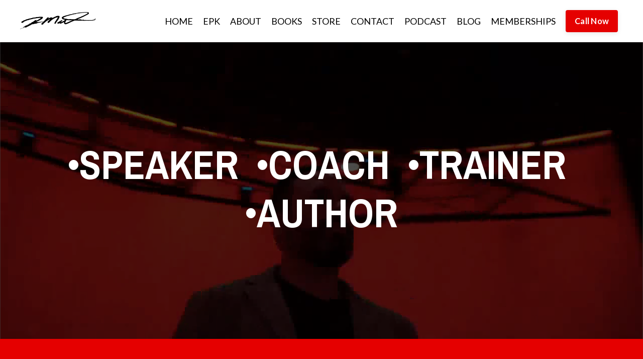

--- FILE ---
content_type: text/html; charset=utf-8
request_url: https://www.itsrichardmartinez.com/home
body_size: 20286
content:
<!doctype html>
<html lang="en">
<style>
@media screen and (min-width: 680px) {
  #block-1617386527159 .textSlide {
    width: 100% !important;
    max-width: 100% !important;
}
#block-1617386527159 .mainCont {
    height: auto !important;

}
}
</style>
  <head>
    
              <meta name="csrf-param" content="authenticity_token">
              <meta name="csrf-token" content="BQdrcV70bZuSSnoTGDub/DyBzZWHAS91ddmOJQ5J1fzu1vcsW/YXHTrKXGRtIw3ISNJJpahRu+NYsu8N0tawkw==">
            
    <title>
      
        Richard Martinez | Business Coaching Services
      
    </title>
    <meta charset="utf-8" />
    <meta http-equiv="x-ua-compatible" content="ie=edge, chrome=1">
    <meta name="viewport" content="width=device-width, initial-scale=1, shrink-to-fit=no">
    
      <meta name="description" content="We help business owners &amp; entrepreneurs to grow in many ways. Ever wonder why relationships don&#39;t seem to be perfect? Improve them today with Richard Martinez&#39;s programs. " />
    
    <meta property="og:type" content="website">
<meta property="og:url" content="https://www.itsrichardmartinez.com/home">
<meta name="twitter:card" content="summary_large_image">

<meta property="og:title" content="Richard Martinez | Business Coaching Services">
<meta name="twitter:title" content="Richard Martinez | Business Coaching Services">


<meta property="og:description" content="We help business owners &amp; entrepreneurs to grow in many ways. Ever wonder why relationships don&#39;t seem to be perfect? Improve them today with Richard Martinez&#39;s programs. ">
<meta name="twitter:description" content="We help business owners &amp; entrepreneurs to grow in many ways. Ever wonder why relationships don&#39;t seem to be perfect? Improve them today with Richard Martinez&#39;s programs. ">


<meta property="og:image" content="https://kajabi-storefronts-production.kajabi-cdn.com/kajabi-storefronts-production/sites/183403/images/FDdh8knPRoSKEt0GkbLA_SEO.png">
<meta name="twitter:image" content="https://kajabi-storefronts-production.kajabi-cdn.com/kajabi-storefronts-production/sites/183403/images/FDdh8knPRoSKEt0GkbLA_SEO.png">


    
      <link href="https://kajabi-storefronts-production.kajabi-cdn.com/kajabi-storefronts-production/themes/2147559542/settings_images/9eyseFjsSNyPrrt3nOzF_favicon.png?v=2" rel="shortcut icon" />
    
    <link rel="canonical" href="https://www.itsrichardmartinez.com/home" />

    <!-- Google Fonts ====================================================== -->
    
      <link href="//fonts.googleapis.com/css?family=Lato:400,700,400italic,700italic|Archivo+Narrow:400,700,400italic,700italic" rel="stylesheet" type="text/css">
    

    <!-- Kajabi CSS ======================================================== -->
    <link rel="stylesheet" media="screen" href="https://kajabi-app-assets.kajabi-cdn.com/assets/core-0d125629e028a5a14579c81397830a1acd5cf5a9f3ec2d0de19efb9b0795fb03.css" />

    

    <link rel="stylesheet" href="https://use.fontawesome.com/releases/v5.15.2/css/all.css" crossorigin="anonymous">

    <link rel="stylesheet" media="screen" href="https://kajabi-storefronts-production.kajabi-cdn.com/kajabi-storefronts-production/themes/2147559542/assets/styles.css?17272215053566191" />

    <!-- Customer CSS ====================================================== -->
    <link rel="stylesheet" media="screen" href="https://kajabi-storefronts-production.kajabi-cdn.com/kajabi-storefronts-production/themes/2147559542/assets/overrides.css?17272215053566191" />
    <style>
  /* Custom CSS Added Via Theme Settings */
  div#block-1616439571386 {
    position: relative;
    top: -65px;
}
div#block-1620941445938_0 {
    position: relative;
    top: -65px;
}
</style>


    <!-- Kajabi Editor Only CSS ============================================ -->
    

    <!-- Header hook ======================================================= -->
    <script type="text/javascript">
  var Kajabi = Kajabi || {};
</script>
<script type="text/javascript">
  Kajabi.currentSiteUser = {
    "id" : "-1",
    "type" : "Guest",
    "contactId" : "",
  };
</script>
<script type="text/javascript">
  Kajabi.theme = {
    activeThemeName: "home",
    previewThemeId: null,
    editor: false
  };
</script>
<meta name="turbo-prefetch" content="false">
<!-- Global site tag (gtag.js) - Google Analytics --> 
<script async src="https://www.googletagmanager.com/gtag/js?id=G-KDDE8Y7Z97"></script> 
<script> 
  window.dataLayer = window.dataLayer || []; 
  function gtag(){dataLayer.push(arguments);} 
  gtag('js', new Date()); 
 
  gtag('config', 'G-KDDE8Y7Z97'); 
</script>
<script type="application/ld+json">
{
  "@context": "https://schema.org",
  "@type": "Organization",
  "name": "Richard Martinez",
  "alternateName": "Coach Richard Martinez",
  "url": "https://www.itsrichardmartinez.com",
  "logo": "https://kajabi-storefronts-production.kajabi-cdn.com/kajabi-storefronts-production/themes/2147542014/settings_images/TN1dDCbTbi8e79wvFhAd_Richard_Martinez_Signature_Logo_-_Black_1.png",
  "contactPoint": {
    "@type": "ContactPoint",
    "telephone": "(626) 202-2291",
    "contactType": "customer service",
    "areaServed": "US",
    "availableLanguage": ["en","es","fr"]
  },
  "sameAs": [
    "https://www.facebook.com/itsrichardmartinez",
    "https://www.instagram.com/itsrichardmartinez",
    "https://www.youtube.com/user/hhnministries",
    "https://www.linkedin.com/in/itsrichardmartinez",
    "https://www.itsrichardmartinez.com",
    "https://twitter.com/itsrichardm"
  ]
}
</script>
<!-- Google Tag Manager -->
<script>(function(w,d,s,l,i){w[l]=w[l]||[];w[l].push({'gtm.start':
new Date().getTime(),event:'gtm.js'});var f=d.getElementsByTagName(s)[0],
j=d.createElement(s),dl=l!='dataLayer'?'&l='+l:'';j.async=true;j.src=
'https://www.googletagmanager.com/gtm.js?id='+i+dl;f.parentNode.insertBefore(j,f);
})(window,document,'script','dataLayer','GTM-N9S6S26');</script>
<!-- End Google Tag Manager -->
<meta name="p:domain_verify" content="d2fe7032c52db23324ee86c1e6371ff2"/>

<!-- Go to www.addthis.com/dashboard to customize your tools -->
<script type="text/javascript" src="//s7.addthis.com/js/300/addthis_widget.js#pubid=ra-619d05d376ee3790"></script>

<meta name="facebook-domain-verification" content="dz2dekx577r565baviapcsbzlnq5zg" />



<script async src="https://www.googletagmanager.com/gtag/js?id=G-KDDE8Y7Z97"></script>
<script>
  window.dataLayer = window.dataLayer || [];
  function gtag(){dataLayer.push(arguments);}
  gtag('js', new Date());
  gtag('config', 'G-KDDE8Y7Z97');
</script>
<style type="text/css">
  #editor-overlay {
    display: none;
    border-color: #2E91FC;
    position: absolute;
    background-color: rgba(46,145,252,0.05);
    border-style: dashed;
    border-width: 3px;
    border-radius: 3px;
    pointer-events: none;
    cursor: pointer;
    z-index: 10000000000;
  }
  .editor-overlay-button {
    color: white;
    background: #2E91FC;
    border-radius: 2px;
    font-size: 13px;
    margin-inline-start: -24px;
    margin-block-start: -12px;
    padding-block: 3px;
    padding-inline: 10px;
    text-transform:uppercase;
    font-weight:bold;
    letter-spacing:1.5px;

    left: 50%;
    top: 50%;
    position: absolute;
  }
</style>
<script src="https://kajabi-app-assets.kajabi-cdn.com/vite/assets/track_analytics-999259ad.js" crossorigin="anonymous" type="module"></script><link rel="modulepreload" href="https://kajabi-app-assets.kajabi-cdn.com/vite/assets/stimulus-576c66eb.js" as="script" crossorigin="anonymous">
<link rel="modulepreload" href="https://kajabi-app-assets.kajabi-cdn.com/vite/assets/track_product_analytics-9c66ca0a.js" as="script" crossorigin="anonymous">
<link rel="modulepreload" href="https://kajabi-app-assets.kajabi-cdn.com/vite/assets/stimulus-e54d982b.js" as="script" crossorigin="anonymous">
<link rel="modulepreload" href="https://kajabi-app-assets.kajabi-cdn.com/vite/assets/trackProductAnalytics-3d5f89d8.js" as="script" crossorigin="anonymous">      <script type="text/javascript">
        if (typeof (window.rudderanalytics) === "undefined") {
          !function(){"use strict";window.RudderSnippetVersion="3.0.3";var sdkBaseUrl="https://cdn.rudderlabs.com/v3"
          ;var sdkName="rsa.min.js";var asyncScript=true;window.rudderAnalyticsBuildType="legacy",window.rudderanalytics=[]
          ;var e=["setDefaultInstanceKey","load","ready","page","track","identify","alias","group","reset","setAnonymousId","startSession","endSession","consent"]
          ;for(var n=0;n<e.length;n++){var t=e[n];window.rudderanalytics[t]=function(e){return function(){
          window.rudderanalytics.push([e].concat(Array.prototype.slice.call(arguments)))}}(t)}try{
          new Function('return import("")'),window.rudderAnalyticsBuildType="modern"}catch(a){}
          if(window.rudderAnalyticsMount=function(){
          "undefined"==typeof globalThis&&(Object.defineProperty(Object.prototype,"__globalThis_magic__",{get:function get(){
          return this},configurable:true}),__globalThis_magic__.globalThis=__globalThis_magic__,
          delete Object.prototype.__globalThis_magic__);var e=document.createElement("script")
          ;e.src="".concat(sdkBaseUrl,"/").concat(window.rudderAnalyticsBuildType,"/").concat(sdkName),e.async=asyncScript,
          document.head?document.head.appendChild(e):document.body.appendChild(e)
          },"undefined"==typeof Promise||"undefined"==typeof globalThis){var d=document.createElement("script")
          ;d.src="https://polyfill-fastly.io/v3/polyfill.min.js?version=3.111.0&features=Symbol%2CPromise&callback=rudderAnalyticsMount",
          d.async=asyncScript,document.head?document.head.appendChild(d):document.body.appendChild(d)}else{
          window.rudderAnalyticsMount()}window.rudderanalytics.load("2apYBMHHHWpiGqicceKmzPebApa","https://kajabiaarnyhwq.dataplane.rudderstack.com",{})}();
        }
      </script>
      <script type="text/javascript">
        if (typeof (window.rudderanalytics) !== "undefined") {
          rudderanalytics.page({"account_id":"126351","site_id":"183403"});
        }
      </script>
      <script type="text/javascript">
        if (typeof (window.rudderanalytics) !== "undefined") {
          (function () {
            function AnalyticsClickHandler (event) {
              const targetEl = event.target.closest('a') || event.target.closest('button');
              if (targetEl) {
                rudderanalytics.track('Site Link Clicked', Object.assign(
                  {"account_id":"126351","site_id":"183403"},
                  {
                    link_text: targetEl.textContent.trim(),
                    link_href: targetEl.href,
                    tag_name: targetEl.tagName,
                  }
                ));
              }
            };
            document.addEventListener('click', AnalyticsClickHandler);
          })();
        }
      </script>
<script>
!function(f,b,e,v,n,t,s){if(f.fbq)return;n=f.fbq=function(){n.callMethod?
n.callMethod.apply(n,arguments):n.queue.push(arguments)};if(!f._fbq)f._fbq=n;
n.push=n;n.loaded=!0;n.version='2.0';n.agent='plkajabi';n.queue=[];t=b.createElement(e);t.async=!0;
t.src=v;s=b.getElementsByTagName(e)[0];s.parentNode.insertBefore(t,s)}(window,
                                                                      document,'script','https://connect.facebook.net/en_US/fbevents.js');


fbq('init', '664808345117148', {"ct":"","country":null,"em":"","fn":"","ln":"","pn":"","zp":""});
fbq('track', "PageView");</script>
<noscript><img height="1" width="1" style="display:none"
src="https://www.facebook.com/tr?id=664808345117148&ev=PageView&noscript=1"
/></noscript>
<meta name='site_locale' content='en'><style type="text/css">
  /* Font Awesome 4 */
  .fa.fa-twitter{
    font-family:sans-serif;
  }
  .fa.fa-twitter::before{
    content:"𝕏";
    font-size:1.2em;
  }

  /* Font Awesome 5 */
  .fab.fa-twitter{
    font-family:sans-serif;
  }
  .fab.fa-twitter::before{
    content:"𝕏";
    font-size:1.2em;
  }
</style>
<link rel="stylesheet" href="https://cdn.jsdelivr.net/npm/@kajabi-ui/styles@1.0.4/dist/kajabi_products/kajabi_products.css" />
<script type="module" src="https://cdn.jsdelivr.net/npm/@pine-ds/core@3.14.0/dist/pine-core/pine-core.esm.js"></script>
<script nomodule src="https://cdn.jsdelivr.net/npm/@pine-ds/core@3.14.0/dist/pine-core/index.esm.js"></script>


  </head>

  <style>
  body {
    
      
    
  }
</style>

  <body class="background-unrecognized">
    


    <div id="section-header" data-section-id="header"><style>
  .header {
    
      background-color: #FFFFFF;
    
    font-size: 16px;
  }
  .header--fixed {
    background: #FFFFFF;
  }
  .header .hamburger__slices .hamburger__slice {
    background-color: #000000;
  }
  .header .hamburger__slices .hamburger__slice {
    background-color: ;
  }
  
  .header-mobile {
    background-color: ;
  }
  .header a.link-list__link, .header a.social-icons__icon, .header .dropdown__item a, .header .user__login a {
    color: #000000;
  }
  .header a.link-list__link:hover {
    color: #000000;
  }
  .header .dropdown__trigger {
    color: #000000 !important;
  }
  .header .dropdown__trigger:hover {
    color: #000000;
  }
  @media (min-width: 768px) {
    .header {
      font-size: 18px;
    }
  }
  @media (max-width: 767px) {
    .header a.link-list__link, .dropdown__item a {
      text-align: left;
    }
    .header--overlay .header__content--mobile  {
      padding-bottom: 20px;
    }
    .header__content--mobile  {
      text-align: left;
    }
  }
</style>

<div class="hidden">
  
    
  
    
  
    
  
  
  
  
</div>

<header class="header header--static    header--close-on-scroll" kjb-settings-id="sections_header_settings_background_color">
  <div class="hello-bars">
    
      
    
      
    
      
    
  </div>
  
    <div class="header__wrap">
      <div class="header__content header__content--desktop background-unrecognized">
        <div class="container header__container media justify-content-left">
          
            
                <style>
@media (min-width: 768px) {
  #block-1555988494486 {
    text-align: left;
  }
} 
</style>

<div id="block-1555988494486" class="header__block header__block--logo header__block--show header__switch-content " kjb-settings-id="sections_header_blocks_1555988494486_settings_stretch">
  <style>
  #block-1555988494486 {
    line-height: 1;
  }
  #block-1555988494486 .logo__image {
    display: block;
    width: 150px;
  }
  #block-1555988494486 .logo__text {
    color: ;
  }
</style>

<a class="logo" href="/">
  
    
      <img class="logo__image" src="https://kajabi-storefronts-production.kajabi-cdn.com/kajabi-storefronts-production/themes/2147542014/settings_images/TN1dDCbTbi8e79wvFhAd_Richard_Martinez_Signature_Logo_-_Black_1.png" kjb-settings-id="sections_header_blocks_1555988494486_settings_logo" alt="Header Logo" />
    
  
</a>

</div>

              
          
            
                <style>
@media (min-width: 768px) {
  #block-1555988491313 {
    text-align: right;
  }
} 
</style>

<div id="block-1555988491313" class="header__block header__switch-content header__block--menu stretch" kjb-settings-id="sections_header_blocks_1555988491313_settings_stretch">
  <div class="link-list justify-content-right" kjb-settings-id="sections_header_blocks_1555988491313_settings_menu">
  
    <a class="link-list__link" href="https://www.itsrichardmartinez.com/home" >HOME</a>
  
    <a class="link-list__link" href="https://www.itsrichardmartinez.com/epk" >EPK</a>
  
    <a class="link-list__link" href="https://www.itsrichardmartinez.com/info" >ABOUT</a>
  
    <a class="link-list__link" href="https://www.itsrichardmartinez.com/books" >BOOKS</a>
  
    <a class="link-list__link" href="https://www.itsrichardmartinez.com/store" >STORE</a>
  
    <a class="link-list__link" href="https://www.itsrichardmartinez.com/site/contact" >CONTACT</a>
  
    <a class="link-list__link" href="https://www.itsrichardmartinez.com/podcast" >PODCAST</a>
  
    <a class="link-list__link" href="https://www.itsrichardmartinez.com/blog" >BLOG</a>
  
    <a class="link-list__link" href="https://www.itsrichardmartinez.com/memberships" >MEMBERSHIPS</a>
  
</div>

</div>

              
          
            
                <style>
@media (min-width: 768px) {
  #block-1648000265403 {
    text-align: left;
  }
} 
</style>

<div id="block-1648000265403" class="header__block header__switch-content header__block--cta " kjb-settings-id="sections_header_blocks_1648000265403_settings_stretch">
  






<style>
  #block-1648000265403 .btn {
    color: #ffffff;
    border-color: #e50000;
    border-radius: 4px;
    background-color: #e50000;
  }
  #block-1648000265403 .btn--outline {
    background: transparent;
    color: #e50000;
  }
</style>

<a class="btn btn--solid btn--small btn--full" href="tel: +1 626 202 2291"   kjb-settings-id="sections_header_blocks_1648000265403_settings_btn_background_color">
  
    Call Now
  
</a>

</div>

              
          
          
            <div class="hamburger hidden--desktop" kjb-settings-id="sections_header_settings_hamburger_color">
              <div class="hamburger__slices">
                <div class="hamburger__slice hamburger--slice-1"></div>
                <div class="hamburger__slice hamburger--slice-2"></div>
                <div class="hamburger__slice hamburger--slice-3"></div>
                <div class="hamburger__slice hamburger--slice-4"></div>
              </div>
            </div>
          
        </div>
      </div>
      <div class="header__content header__content--mobile">
        <div class="header__switch-content header__spacer"></div>
      </div>
    </div>
  
</header>

</div>
    <main>
      <div data-content-for-index data-dynamic-sections="index"><div id="section-1669416195992" data-section-id="1669416195992"></div><div id="section-1606258852233" data-section-id="1606258852233"><style>
  
  #section-1606258852233 .section {
    background-color: rgba(0, 0, 0, 0.7);
  }
  #section-1606258852233 .sizer {
    padding-top: 40px;
    padding-bottom: 40px;
  }
  #section-1606258852233 .container {
    max-width: calc(1260px + 10px + 10px);
    padding-right: 10px;
    padding-left: 10px;
    
  }
  #section-1606258852233 .row {
    
  }
  #section-1606258852233 .container--full {
    max-width: calc(100% + 10px + 10px);
  }
  @media (min-width: 768px) {
    
    #section-1606258852233 .sizer {
      padding-top: 180px;
      padding-bottom: 180px;
    }
    #section-1606258852233 .container {
      max-width: calc(1260px + 40px + 40px);
      padding-right: 40px;
      padding-left: 40px;
    }
    #section-1606258852233 .container--full {
      max-width: calc(100% + 40px + 40px);
    }
  }
  
</style>


<section kjb-settings-id="sections_1606258852233_settings_background_color"
  class="section
  
  
   background-dark "
  data-reveal-event=""
  data-reveal-offset=""
  data-reveal-units="seconds">
  <div class="sizer ">
    
      


<style>
  #section-1606258852233 .backgroundVideo {
    z-index: -1;
  }
</style>

<div id="wistia_s42kg5dufp" class="backgroundVideo" data-src="s42kg5dufp" data-img="https://kajabi-storefronts-production.kajabi-cdn.com/kajabi-storefronts-production/themes/2147542014/settings_images/7m20gD4RGOcLQ17SkWAq_image-2.jpg" data-blank="background.jpg"></div>

    
    <div class="container ">
      <div class="row align-items-center justify-content-center">
        
          <!-- removes default padding from card elements -->

<!-- removes default padding when box-shadow is enabled -->

<!-- default padding values -->



<style>
  /* flush setting */
  
  /* margin settings */
  #block-1616439175055 {
    margin-top: 0px;
    margin-right: 0px;
    margin-bottom: 0px;
    margin-left: 0px;
  }
  #block-1616439175055 .block {
    /* border settings */
    border: 4px none black;
    border-radius: 4px;
    /* background color */
    
    /* default padding for mobile */
    
    
    
    /* mobile padding overrides */
    
    
    
    
    
  }

  @media (min-width: 768px) {
    /* desktop margin settings */
    #block-1616439175055 {
      margin-top: 0px;
      margin-right: 0px;
      margin-bottom: 0px;
      margin-left: 0px;
    }
    #block-1616439175055 .block {
      /* default padding for desktop  */
      
      
      /* desktop padding overrides */
      
      
      
      
      
    }
  }
  /* mobile text align */
  @media (max-width: 767px) {
    #block-1616439175055 {
      text-align: center;
    }
  }
</style>



<div kjb-settings-id="sections_1606258852233_blocks_1616439175055_settings_width"
  id="block-1616439175055"
  class="
  block-type--text
  text-center
  col-12
  
  hidden--mobile
  
    
  
  "
  data-reveal-event=""
  data-reveal-offset=""
  data-reveal-units="seconds" >
  <div class="block
    box-shadow-none
    "
    
      data-aos="none"
      data-aos-delay="0"
      data-aos-duration="0"
    
    >
    
    <style>
  
  #block-1577982541036_0 .btn {
    margin-top: 1rem;
  }
</style>

<h1 style="font-size: 80px;">&bull;SPEAKER&nbsp; &bull;COACH&nbsp; &bull;TRAINER&nbsp; &bull;AUTHOR</h1>

  </div>
</div>


        
          <!-- removes default padding from card elements -->

<!-- removes default padding when box-shadow is enabled -->

<!-- default padding values -->



<style>
  /* flush setting */
  
  /* margin settings */
  #block-1655338661698 {
    margin-top: 0px;
    margin-right: 0px;
    margin-bottom: 0px;
    margin-left: 0px;
  }
  #block-1655338661698 .block {
    /* border settings */
    border: 4px none black;
    border-radius: 4px;
    /* background color */
    
    /* default padding for mobile */
    
    
    
    /* mobile padding overrides */
    
    
    
    
    
  }

  @media (min-width: 768px) {
    /* desktop margin settings */
    #block-1655338661698 {
      margin-top: 0px;
      margin-right: 0px;
      margin-bottom: 0px;
      margin-left: 0px;
    }
    #block-1655338661698 .block {
      /* default padding for desktop  */
      
      
      /* desktop padding overrides */
      
      
      
      
      
    }
  }
  /* mobile text align */
  @media (max-width: 767px) {
    #block-1655338661698 {
      text-align: center;
    }
  }
</style>



<div kjb-settings-id="sections_1606258852233_blocks_1655338661698_settings_width"
  id="block-1655338661698"
  class="
  block-type--text
  text-center
  col-12
  hidden--desktop
  
  
    
  
  "
  data-reveal-event=""
  data-reveal-offset=""
  data-reveal-units="seconds" >
  <div class="block
    box-shadow-none
    "
    
      data-aos="none"
      data-aos-delay="0"
      data-aos-duration="0"
    
    >
    
    <style>
  
  #block-1577982541036_0 .btn {
    margin-top: 1rem;
  }
</style>

<h1 style="font-size: 60px; text-align: center;">SPEAKER&nbsp; COACH&nbsp; TRAINER&nbsp; AUTHOR</h1>

  </div>
</div>


        
      </div>
    </div>
  </div>
</section>
</div><div id="section-1616439528950" data-section-id="1616439528950"></div><div id="section-1620941445939" data-section-id="1620941445939"></div><div id="section-1637370694281" data-section-id="1637370694281"><style>
  
  #section-1637370694281 .section {
    background-color: #e50000;
  }
  #section-1637370694281 .sizer {
    padding-top: 40px;
    padding-bottom: 40px;
  }
  #section-1637370694281 .container {
    max-width: calc(1260px + 10px + 10px);
    padding-right: 10px;
    padding-left: 10px;
    
  }
  #section-1637370694281 .row {
    
  }
  #section-1637370694281 .container--full {
    max-width: calc(100% + 10px + 10px);
  }
  @media (min-width: 768px) {
    
    #section-1637370694281 .sizer {
      padding-top: 10px;
      padding-bottom: 20px;
    }
    #section-1637370694281 .container {
      max-width: calc(1260px + 40px + 40px);
      padding-right: 40px;
      padding-left: 40px;
    }
    #section-1637370694281 .container--full {
      max-width: calc(100% + 40px + 40px);
    }
  }
  
</style>


<section kjb-settings-id="sections_1637370694281_settings_background_color"
  class="section
  
  
   background-dark "
  data-reveal-event=""
  data-reveal-offset=""
  data-reveal-units="seconds">
  <div class="sizer ">
    
    <div class="container ">
      <div class="row align-items-center justify-content-center">
        
          <!-- removes default padding from card elements -->

<!-- removes default padding when box-shadow is enabled -->

<!-- default padding values -->



<style>
  /* flush setting */
  
  /* margin settings */
  #block-1637370694280_0 {
    margin-top: 0px;
    margin-right: 0px;
    margin-bottom: 0px;
    margin-left: 0px;
  }
  #block-1637370694280_0 .block {
    /* border settings */
    border: 5px none #000000;
    border-radius: 5px;
    /* background color */
    
    /* default padding for mobile */
    
    
    
      
    
    /* mobile padding overrides */
    
      padding: 0;
    
    
    
    
    
  }

  @media (min-width: 768px) {
    /* desktop margin settings */
    #block-1637370694280_0 {
      margin-top: -100px;
      margin-right: 0px;
      margin-bottom: 0px;
      margin-left: 0px;
    }
    #block-1637370694280_0 .block {
      /* default padding for desktop  */
      
      
        
      
      /* desktop padding overrides */
      
        padding: 0;
      
      
      
      
      
    }
  }
  /* mobile text align */
  @media (max-width: 767px) {
    #block-1637370694280_0 {
      text-align: ;
    }
  }
</style>



<div kjb-settings-id="sections_1637370694281_blocks_1637370694280_0_settings_width"
  id="block-1637370694280_0"
  class="
  block-type--image
  text-
  col-5
  
  
  
     animated 
  
  "
  data-reveal-event=""
  data-reveal-offset=""
  data-reveal-units="seconds" >
  <div class="block
    box-shadow-small
    "
    
      data-aos="fade-up"
      data-aos-delay="0"
      data-aos-duration="1500"
    
    >
    
    <style>
  #block-1637370694280_0 .block {
    display: flex;
    justify-content: center;
  }
  #block-1637370694280_0 .image {
    width: 100%;
    
      width: 500px;
    
  }
  #block-1637370694280_0 .image__image {
    width: 100%;
    
      width: 500px;
    
  }
  #block-1637370694280_0 .image__overlay {
    
      opacity: 0;
    
    background-color: #fff;
  }
  #block-1637370694280_0 .image__overlay-text {
    color:  !important;
  }
  @media (min-width: 768px) {
    #block-1637370694280_0 .block {
        display: flex;
        justify-content: flex-start;
    }
    #block-1637370694280_0 .image__overlay {
      opacity: 0;
    }
    #block-1637370694280_0 .image__overlay:hover {
      opacity: 1;
    }
  }
  
</style>

<div class="image">
  
    
        <img class="image__image" src="https://kajabi-storefronts-production.kajabi-cdn.com/kajabi-storefronts-production/themes/2147559542/settings_images/5x5HudgYR3SEaI2hkn09_phases_to_create_success_1.png" kjb-settings-id="sections_1637370694281_blocks_1637370694280_0_settings_image" alt="4 Phases to Create Success - Free Webinar plus bonus Success Fundamentals eBook" />
    
    
  
</div>

  </div>
</div>


        
          <!-- removes default padding from card elements -->

<!-- removes default padding when box-shadow is enabled -->

<!-- default padding values -->



<style>
  /* flush setting */
  
  /* margin settings */
  #block-1637642098891 {
    margin-top: 0px;
    margin-right: 0px;
    margin-bottom: 0px;
    margin-left: 0px;
  }
  #block-1637642098891 .block {
    /* border settings */
    border: 4px none black;
    border-radius: 4px;
    /* background color */
    
    /* default padding for mobile */
    
    
    
    /* mobile padding overrides */
    
    
    
    
    
  }

  @media (min-width: 768px) {
    /* desktop margin settings */
    #block-1637642098891 {
      margin-top: 0px;
      margin-right: 0px;
      margin-bottom: 0px;
      margin-left: 0px;
    }
    #block-1637642098891 .block {
      /* default padding for desktop  */
      
      
      /* desktop padding overrides */
      
      
      
      
      
    }
  }
  /* mobile text align */
  @media (max-width: 767px) {
    #block-1637642098891 {
      text-align: center;
    }
  }
</style>



<div kjb-settings-id="sections_1637370694281_blocks_1637642098891_settings_width"
  id="block-1637642098891"
  class="
  block-type--form
  text-center
  col-7
  
  
  
     animated 
  
  "
  data-reveal-event=""
  data-reveal-offset=""
  data-reveal-units="seconds" >
  <div class="block
    box-shadow-none
    "
    
      data-aos="fade-up"
      data-aos-delay="500"
      data-aos-duration="1500"
    
    >
    
    








<style>
  #block-1637642098891 .form-btn {
    border-color: #ffffff;
    border-radius: 4px;
    background: #ffffff;
    color: #000000;
  }
  #block-1637642098891 .btn--outline {
    color: #ffffff;
    background: transparent;
  }
  #block-1637642098891 .disclaimer-text {
    font-size: 16px;
    margin-top: 1.25rem;
    margin-bottom: 0;
    color: #888;
  }
</style>



<div class="form">
  <div kjb-settings-id="sections_1637370694281_blocks_1637642098891_settings_text"><h3><span><strong>Get Free Access to Become 30% More Productive&nbsp;</strong></span></h3>
<h5><span>The 4 Phases of Success will show you&nbsp;how to create success in your life. The road to success requires passion and commitment. If you don&rsquo;t have a clear definition of what success is, you&rsquo;re just creating a suffering until you arrive to that place.</span>.<br /><br /></h5></div>
  
    <form data-parsley-validate="true" data-kjb-disable-on-submit="true" action="https://www.itsrichardmartinez.com/forms/2147692406/form_submissions" accept-charset="UTF-8" method="post"><input name="utf8" type="hidden" value="&#x2713;" autocomplete="off" /><input type="hidden" name="authenticity_token" value="BQdrcV70bZuSSnoTGDub/DyBzZWHAS91ddmOJQ5J1fzu1vcsW/YXHTrKXGRtIw3ISNJJpahRu+NYsu8N0tawkw==" autocomplete="off" /><input type="text" name="website_url" autofill="off" placeholder="Skip this field" style="display: none;" /><input type="hidden" name="kjb_fk_checksum" autofill="off" value="b8c97e8d045eb57fad808cafc83dcfd8" /><input type="hidden" name="form_submission[landing_page_id]" value="2147513690" autofill="off" />
      <div class="fields-wrapper">
        <input type="hidden" name="thank_you_url" value="">
        
          <div class="text-field form-group"><input type="text" name="form_submission[name]" id="form_submission_name" value="" required="required" class="form-control" placeholder="Full Name" /></div>
        
          <div class="email-field form-group"><input required="required" class="form-control" placeholder="Email" type="email" name="form_submission[email]" id="form_submission_email" /></div>
        
          <div class="recaptcha-field form-group">
      <div>
        <script src="https://www.google.com/recaptcha/api.js?onload=recaptchaInit_A72A33&render=explicit" async defer></script>
        <input id="recaptcha_A72A33" type="text" name="g-recaptcha-response-data" />
        <div id="recaptcha_A72A33_container" class="recaptcha-container"></div>

        <style type="text/css">
          .recaptcha-field {
            position: absolute;
            width: 0px;
            height: 0px;
            overflow: hidden;
            z-index: 10;
          }
        </style>

        <script type="text/javascript">
          window.recaptchaInit_A72A33 = function() {
            initKajabiRecaptcha("recaptcha_A72A33", "recaptcha_A72A33_container", "6Lc_Wc0pAAAAAF53oyvx7dioTMB422PcvOC-vMgd");
          };
        </script>
      </div>
    </div>
        
        <button id="form-button" class="form-btn btn--solid btn--auto btn--medium" type="submit" kjb-settings-id="sections_1637370694281_blocks_1637642098891_settings_btn_text">
          Get Access
        </button>
      </div>
    </form>
    
  
</div>

  </div>
</div>


        
      </div>
    </div>
  </div>
</section>
</div><div id="section-1622231194166" data-section-id="1622231194166"><style>
  
  #section-1622231194166 .section {
    background-color: ;
  }
  #section-1622231194166 .sizer {
    padding-top: 2px;
    padding-bottom: 2px;
  }
  #section-1622231194166 .container {
    max-width: calc(1260px + 10px + 10px);
    padding-right: 10px;
    padding-left: 10px;
    
  }
  #section-1622231194166 .row {
    
  }
  #section-1622231194166 .container--full {
    max-width: calc(100% + 10px + 10px);
  }
  @media (min-width: 768px) {
    
    #section-1622231194166 .sizer {
      padding-top: 5px;
      padding-bottom: 5px;
    }
    #section-1622231194166 .container {
      max-width: calc(1260px + 40px + 40px);
      padding-right: 40px;
      padding-left: 40px;
    }
    #section-1622231194166 .container--full {
      max-width: calc(100% + 40px + 40px);
    }
  }
  
</style>


<section kjb-settings-id="sections_1622231194166_settings_background_color"
  class="section
  
  
   "
  data-reveal-event=""
  data-reveal-offset=""
  data-reveal-units="seconds">
  <div class="sizer ">
    
    <div class="container ">
      <div class="row align-items-center justify-content-center">
        
      </div>
    </div>
  </div>
</section>
</div><div id="section-1633998203911" data-section-id="1633998203911"></div><div id="section-1633996133809" data-section-id="1633996133809"></div><div id="section-1622231121098" data-section-id="1622231121098"><style>
  
  #section-1622231121098 .section {
    background-color: #000000;
  }
  #section-1622231121098 .sizer {
    padding-top: 40px;
    padding-bottom: 40px;
  }
  #section-1622231121098 .container {
    max-width: calc(1260px + 10px + 10px);
    padding-right: 10px;
    padding-left: 10px;
    
  }
  #section-1622231121098 .row {
    
  }
  #section-1622231121098 .container--full {
    max-width: calc(100% + 10px + 10px);
  }
  @media (min-width: 768px) {
    
    #section-1622231121098 .sizer {
      padding-top: 0px;
      padding-bottom: 0px;
    }
    #section-1622231121098 .container {
      max-width: calc(1260px + 40px + 40px);
      padding-right: 40px;
      padding-left: 40px;
    }
    #section-1622231121098 .container--full {
      max-width: calc(100% + 40px + 40px);
    }
  }
  
</style>


<section kjb-settings-id="sections_1622231121098_settings_background_color"
  class="section
  
  
   background-dark "
  data-reveal-event=""
  data-reveal-offset=""
  data-reveal-units="seconds">
  <div class="sizer ">
    
    <div class="container ">
      <div class="row align-items-center justify-content-center">
        
          <!-- removes default padding from card elements -->

<!-- removes default padding when box-shadow is enabled -->

<!-- default padding values -->



<style>
  /* flush setting */
  
  /* margin settings */
  #block-1622231121098_0 {
    margin-top: 0px;
    margin-right: 0px;
    margin-bottom: 0px;
    margin-left: 0px;
  }
  #block-1622231121098_0 .block {
    /* border settings */
    border: 4px none black;
    border-radius: 4px;
    /* background color */
    
    /* default padding for mobile */
    
    
    
    /* mobile padding overrides */
    
    
    
    
    
  }

  @media (min-width: 768px) {
    /* desktop margin settings */
    #block-1622231121098_0 {
      margin-top: 0px;
      margin-right: 0px;
      margin-bottom: 0px;
      margin-left: 0px;
    }
    #block-1622231121098_0 .block {
      /* default padding for desktop  */
      
      
      /* desktop padding overrides */
      
      
      
      
      
    }
  }
  /* mobile text align */
  @media (max-width: 767px) {
    #block-1622231121098_0 {
      text-align: left;
    }
  }
</style>



<div kjb-settings-id="sections_1622231121098_blocks_1622231121098_0_settings_width"
  id="block-1622231121098_0"
  class="
  block-type--text
  text-left
  col-12
  
  
  
     animated 
  
  "
  data-reveal-event=""
  data-reveal-offset=""
  data-reveal-units="seconds" >
  <div class="block
    box-shadow-none
    "
    
      data-aos="fade-up"
      data-aos-delay="0"
      data-aos-duration="1500"
    
    >
    
    <style>
  
  #block-1577982541036_0 .btn {
    margin-top: 1rem;
  }
</style>

<h1>What&nbsp;our clients are saying:</h1>

  </div>
</div>


        
      </div>
    </div>
  </div>
</section>
</div><div id="section-1616440720510" data-section-id="1616440720510"><style>
  
  #section-1616440720510 .section {
    background-color: ;
  }
  #section-1616440720510 .sizer {
    padding-top: 40px;
    padding-bottom: 40px;
  }
  #section-1616440720510 .container {
    max-width: calc(1260px + 10px + 10px);
    padding-right: 10px;
    padding-left: 10px;
    
  }
  #section-1616440720510 .row {
    
  }
  #section-1616440720510 .container--full {
    max-width: calc(100% + 10px + 10px);
  }
  @media (min-width: 768px) {
    
    #section-1616440720510 .sizer {
      padding-top: 50px;
      padding-bottom: 100px;
    }
    #section-1616440720510 .container {
      max-width: calc(1260px + 40px + 40px);
      padding-right: 40px;
      padding-left: 40px;
    }
    #section-1616440720510 .container--full {
      max-width: calc(100% + 40px + 40px);
    }
  }
  
</style>


<section kjb-settings-id="sections_1616440720510_settings_background_color"
  class="section
  
  
   "
  data-reveal-event=""
  data-reveal-offset=""
  data-reveal-units="seconds">
  <div class="sizer ">
    
    <div class="container ">
      <div class="row align-items-center justify-content-between">
        
          <!-- removes default padding from card elements -->

<!-- removes default padding when box-shadow is enabled -->

<!-- default padding values -->



<style>
  /* flush setting */
  
  /* margin settings */
  #block-1706650467185 {
    margin-top: 0px;
    margin-right: 0px;
    margin-bottom: 0px;
    margin-left: 0px;
  }
  #block-1706650467185 .block {
    /* border settings */
    border: 4px  black;
    border-radius: 4px;
    /* background color */
    
    /* default padding for mobile */
    
    
      padding: 20px;
    
    
      
    
    /* mobile padding overrides */
    
      padding: 0;
    
    
      padding-top: 0px;
    
    
      padding-right: 0px;
    
    
      padding-bottom: 0px;
    
    
      padding-left: 0px;
    
  }

  @media (min-width: 768px) {
    /* desktop margin settings */
    #block-1706650467185 {
      margin-top: 0px;
      margin-right: 0px;
      margin-bottom: 0px;
      margin-left: 0px;
    }
    #block-1706650467185 .block {
      /* default padding for desktop  */
      
      
        
      
      /* desktop padding overrides */
      
        padding: 0;
      
      
        padding-top: 0px;
      
      
        padding-right: 0px;
      
      
        padding-bottom: 0px;
      
      
        padding-left: 0px;
      
    }
  }
  /* mobile text align */
  @media (max-width: 767px) {
    #block-1706650467185 {
      text-align: ;
    }
  }
</style>



<div kjb-settings-id="sections_1616440720510_blocks_1706650467185_settings_width"
  id="block-1706650467185"
  class="
  block-type--video
  text-
  col-6
  
  
  
    
  
  "
  data-reveal-event=""
  data-reveal-offset=""
  data-reveal-units="seconds" >
  <div class="block
    box-shadow-
    "
    
      data-aos="none"
      data-aos-delay="0"
      data-aos-duration="0"
    
    >
    
    













<div class="video">
  
    
<script>
  window._wq = window._wq || [];
  _wq.push({"ebv8ae7c1f": JSON.parse('{\"playerColor\":\"#e50000\",\"stillUrl\":\"https://kajabi-storefronts-production.kajabi-cdn.com/kajabi-storefronts-production/themes/2147559542/assets/video.png?17272215053566191\",\"autoPlay\":false,\"controlsVisibleOnLoad\":false,\"playbar\":false,\"fullscreenButton\":true,\"playbackRateControl\":false,\"qualityControl\":false,\"settingsControl\":false,\"smallPlayButton\":true,\"endVideoBehavior\":\"loop\",\"playButton\":false,\"resumable\":true}')});
</script>

<script charset="ISO-8859-1" src="//fast.wistia.com/assets/external/E-v1.js" async></script>


<div class="kjb-video-responsive">
  <div id="wistia_ebv8ae7c1f"
    class="wistia_embed wistia_async_ebv8ae7c1f "
    data-track-progress=""
    data-tracked-percent="">&nbsp;</div>
</div>

  
</div>

  </div>
</div>


        
          <!-- removes default padding from card elements -->

<!-- removes default padding when box-shadow is enabled -->

<!-- default padding values -->



<style>
  /* flush setting */
  
  /* margin settings */
  #block-1706650700068 {
    margin-top: 0px;
    margin-right: 0px;
    margin-bottom: 0px;
    margin-left: 0px;
  }
  #block-1706650700068 .block {
    /* border settings */
    border: 4px  black;
    border-radius: 4px;
    /* background color */
    
    /* default padding for mobile */
    
    
      padding: 20px;
    
    
      
    
    /* mobile padding overrides */
    
      padding: 0;
    
    
      padding-top: 0px;
    
    
      padding-right: 0px;
    
    
      padding-bottom: 0px;
    
    
      padding-left: 0px;
    
  }

  @media (min-width: 768px) {
    /* desktop margin settings */
    #block-1706650700068 {
      margin-top: 0px;
      margin-right: 0px;
      margin-bottom: 0px;
      margin-left: 0px;
    }
    #block-1706650700068 .block {
      /* default padding for desktop  */
      
      
        
      
      /* desktop padding overrides */
      
        padding: 0;
      
      
        padding-top: 0px;
      
      
        padding-right: 0px;
      
      
        padding-bottom: 0px;
      
      
        padding-left: 0px;
      
    }
  }
  /* mobile text align */
  @media (max-width: 767px) {
    #block-1706650700068 {
      text-align: ;
    }
  }
</style>



<div kjb-settings-id="sections_1616440720510_blocks_1706650700068_settings_width"
  id="block-1706650700068"
  class="
  block-type--video
  text-
  col-6
  
  
  
    
  
  "
  data-reveal-event=""
  data-reveal-offset=""
  data-reveal-units="seconds" >
  <div class="block
    box-shadow-
    "
    
      data-aos="none"
      data-aos-delay="0"
      data-aos-duration="0"
    
    >
    
    













<div class="video">
  
    
<script>
  window._wq = window._wq || [];
  _wq.push({"d6zujkkf1i": JSON.parse('{\"playerColor\":\"#e50000\",\"stillUrl\":\"https://kajabi-storefronts-production.kajabi-cdn.com/kajabi-storefronts-production/themes/2147559542/assets/video.png?17272215053566191\",\"autoPlay\":false,\"controlsVisibleOnLoad\":false,\"playbar\":false,\"fullscreenButton\":true,\"playbackRateControl\":false,\"qualityControl\":false,\"settingsControl\":false,\"smallPlayButton\":true,\"endVideoBehavior\":\"loop\",\"playButton\":false,\"resumable\":true}')});
</script>

<script charset="ISO-8859-1" src="//fast.wistia.com/assets/external/E-v1.js" async></script>


<div class="kjb-video-responsive">
  <div id="wistia_d6zujkkf1i"
    class="wistia_embed wistia_async_d6zujkkf1i "
    data-track-progress=""
    data-tracked-percent="">&nbsp;</div>
</div>

  
</div>

  </div>
</div>


        
          <!-- removes default padding from card elements -->

<!-- removes default padding when box-shadow is enabled -->

<!-- default padding values -->



<style>
  /* flush setting */
  
  /* margin settings */
  #block-1616440720510_0 {
    margin-top: 0px;
    margin-right: 0px;
    margin-bottom: 0px;
    margin-left: 0px;
  }
  #block-1616440720510_0 .block {
    /* border settings */
    border: 4px none black;
    border-radius: 4px;
    /* background color */
    
    /* default padding for mobile */
    
    
    
    /* mobile padding overrides */
    
      padding: 0;
    
    
    
    
    
  }

  @media (min-width: 768px) {
    /* desktop margin settings */
    #block-1616440720510_0 {
      margin-top: 0px;
      margin-right: 0px;
      margin-bottom: 0px;
      margin-left: 0px;
    }
    #block-1616440720510_0 .block {
      /* default padding for desktop  */
      
      
      /* desktop padding overrides */
      
        padding: 0;
      
      
      
      
      
    }
  }
  /* mobile text align */
  @media (max-width: 767px) {
    #block-1616440720510_0 {
      text-align: ;
    }
  }
</style>



<div kjb-settings-id="sections_1616440720510_blocks_1616440720510_0_settings_width"
  id="block-1616440720510_0"
  class="
  block-type--image
  text-
  col-4
  
  
  
     animated 
  
  "
  data-reveal-event=""
  data-reveal-offset=""
  data-reveal-units="seconds" >
  <div class="block
    box-shadow-none
    "
    
      data-aos="fade-up"
      data-aos-delay="0"
      data-aos-duration="1000"
    
    >
    
    <style>
  #block-1616440720510_0 .block {
    display: flex;
    justify-content: flex-start;
  }
  #block-1616440720510_0 .image {
    width: 100%;
    
  }
  #block-1616440720510_0 .image__image {
    width: 100%;
    
  }
  #block-1616440720510_0 .image__overlay {
    
      opacity: 0;
    
    background-color: #fff;
  }
  #block-1616440720510_0 .image__overlay-text {
    color:  !important;
  }
  @media (min-width: 768px) {
    #block-1616440720510_0 .block {
        display: flex;
        justify-content: flex-start;
    }
    #block-1616440720510_0 .image__overlay {
      opacity: 0;
    }
    #block-1616440720510_0 .image__overlay:hover {
      opacity: 1;
    }
  }
  
</style>

<div class="image">
  
    
        <img class="image__image" src="https://kajabi-storefronts-production.kajabi-cdn.com/kajabi-storefronts-production/themes/2147559542/settings_images/B4kdIgrSVyHu76v7rUx7_eddie_pena.jpg" kjb-settings-id="sections_1616440720510_blocks_1616440720510_0_settings_image" alt="Eddie Pena at Long Beach California - Client's Feedback" />
    
    
  
</div>

  </div>
</div>


        
          <!-- removes default padding from card elements -->

<!-- removes default padding when box-shadow is enabled -->

<!-- default padding values -->



<style>
  /* flush setting */
  
  /* margin settings */
  #block-1616440720510_1 {
    margin-top: 0px;
    margin-right: 0px;
    margin-bottom: 0px;
    margin-left: 0px;
  }
  #block-1616440720510_1 .block {
    /* border settings */
    border: 4px none black;
    border-radius: 4px;
    /* background color */
    
    /* default padding for mobile */
    
    
    
    /* mobile padding overrides */
    
    
    
    
    
  }

  @media (min-width: 768px) {
    /* desktop margin settings */
    #block-1616440720510_1 {
      margin-top: 0px;
      margin-right: 0px;
      margin-bottom: 0px;
      margin-left: 0px;
    }
    #block-1616440720510_1 .block {
      /* default padding for desktop  */
      
      
      /* desktop padding overrides */
      
      
      
      
      
    }
  }
  /* mobile text align */
  @media (max-width: 767px) {
    #block-1616440720510_1 {
      text-align: center;
    }
  }
</style>



<div kjb-settings-id="sections_1616440720510_blocks_1616440720510_1_settings_width"
  id="block-1616440720510_1"
  class="
  block-type--text
  text-left
  col-8
  
  
  
     animated 
  
  "
  data-reveal-event=""
  data-reveal-offset=""
  data-reveal-units="seconds" >
  <div class="block
    box-shadow-none
    "
    
      data-aos="fade-up"
      data-aos-delay="0"
      data-aos-duration="1000"
    
    >
    
    <style>
  
  #block-1577982541036_0 .btn {
    margin-top: 1rem;
  }
</style>

<blockquote>
<p><span style="color: #000000;">"I first heard Richard Martinez speak at an event in Long Beach, California, in 2019 with thousands of people in attendance. From the moment Richard started speaking, I knew there something special about Richard as a speaker. I was impressed by how he carrier himself, his positive energy, how he engaged with the audience, and the life-changing content he provided during his talk. Richard speaks with conviction, confidence and is a living example of what he preaches. Richard inspires and motivates other to become the best version of themselves and to get rid of any obstacles they have in their life. I have been in rooms where Richard would host webinars, and I would see the positive impact he would have on the audience in the room. I would see breakthroughs by the end of the meeting. My experience with Richard as a speaker has been inspirational, motivating, and nothing short of extraordinary. Personally, I know Richard has made a positive impact in my life as he has inspired me to become the best version of myself and be an example to inspire others to do the same."</span></p>
<h2><span style="color: #000000;">&ndash;&nbsp;Eddie&nbsp;<strong>Pe&ntilde;a</strong></span></h2>
</blockquote>

  </div>
</div>


        
          <!-- removes default padding from card elements -->

<!-- removes default padding when box-shadow is enabled -->

<!-- default padding values -->



<style>
  /* flush setting */
  
  /* margin settings */
  #block-1616442355621 {
    margin-top: 0px;
    margin-right: 0px;
    margin-bottom: 0px;
    margin-left: 0px;
  }
  #block-1616442355621 .block {
    /* border settings */
    border: 4px none black;
    border-radius: 4px;
    /* background color */
    
    /* default padding for mobile */
    
    
    
    /* mobile padding overrides */
    
    
    
    
    
  }

  @media (min-width: 768px) {
    /* desktop margin settings */
    #block-1616442355621 {
      margin-top: 0px;
      margin-right: 0px;
      margin-bottom: 0px;
      margin-left: 0px;
    }
    #block-1616442355621 .block {
      /* default padding for desktop  */
      
      
      /* desktop padding overrides */
      
      
      
      
      
    }
  }
  /* mobile text align */
  @media (max-width: 767px) {
    #block-1616442355621 {
      text-align: left;
    }
  }
</style>



<div kjb-settings-id="sections_1616440720510_blocks_1616442355621_settings_width"
  id="block-1616442355621"
  class="
  block-type--code
  text-left
  col-12
  
  
  
    
  
  "
  data-reveal-event=""
  data-reveal-offset=""
  data-reveal-units="seconds" >
  <div class="block
    box-shadow-none
    "
    
      data-aos="none"
      data-aos-delay="0"
      data-aos-duration="0"
    
    >
    
    <hr>

  </div>
</div>


        
          <!-- removes default padding from card elements -->

<!-- removes default padding when box-shadow is enabled -->

<!-- default padding values -->



<style>
  /* flush setting */
  
  /* margin settings */
  #block-1616442376253 {
    margin-top: 0px;
    margin-right: 0px;
    margin-bottom: 0px;
    margin-left: 0px;
  }
  #block-1616442376253 .block {
    /* border settings */
    border: 4px none black;
    border-radius: 4px;
    /* background color */
    
    /* default padding for mobile */
    
    
    
    /* mobile padding overrides */
    
      padding: 0;
    
    
    
    
    
  }

  @media (min-width: 768px) {
    /* desktop margin settings */
    #block-1616442376253 {
      margin-top: 0px;
      margin-right: 0px;
      margin-bottom: 0px;
      margin-left: 0px;
    }
    #block-1616442376253 .block {
      /* default padding for desktop  */
      
      
      /* desktop padding overrides */
      
        padding: 0;
      
      
      
      
      
    }
  }
  /* mobile text align */
  @media (max-width: 767px) {
    #block-1616442376253 {
      text-align: ;
    }
  }
</style>



<div kjb-settings-id="sections_1616440720510_blocks_1616442376253_settings_width"
  id="block-1616442376253"
  class="
  block-type--image
  text-
  col-4
  
  
  
     animated 
  
  "
  data-reveal-event=""
  data-reveal-offset=""
  data-reveal-units="seconds" >
  <div class="block
    box-shadow-none
    "
    
      data-aos="fade-up"
      data-aos-delay="0"
      data-aos-duration="1000"
    
    >
    
    <style>
  #block-1616442376253 .block {
    display: flex;
    justify-content: flex-start;
  }
  #block-1616442376253 .image {
    width: 100%;
    
  }
  #block-1616442376253 .image__image {
    width: 100%;
    
  }
  #block-1616442376253 .image__overlay {
    
      opacity: 0;
    
    background-color: #fff;
  }
  #block-1616442376253 .image__overlay-text {
    color:  !important;
  }
  @media (min-width: 768px) {
    #block-1616442376253 .block {
        display: flex;
        justify-content: flex-start;
    }
    #block-1616442376253 .image__overlay {
      opacity: 0;
    }
    #block-1616442376253 .image__overlay:hover {
      opacity: 1;
    }
  }
  
</style>

<div class="image">
  
    
        <img class="image__image" src="https://kajabi-storefronts-production.kajabi-cdn.com/kajabi-storefronts-production/themes/2147559542/settings_images/JFl6362JTrmuGxUN7hEG_itsrichardmartinez.jpg" kjb-settings-id="sections_1616440720510_blocks_1616442376253_settings_image" alt="" />
    
    
  
</div>

  </div>
</div>


        
          <!-- removes default padding from card elements -->

<!-- removes default padding when box-shadow is enabled -->

<!-- default padding values -->



<style>
  /* flush setting */
  
  /* margin settings */
  #block-1616442378211 {
    margin-top: 0px;
    margin-right: 0px;
    margin-bottom: 0px;
    margin-left: 0px;
  }
  #block-1616442378211 .block {
    /* border settings */
    border: 4px none black;
    border-radius: 4px;
    /* background color */
    
    /* default padding for mobile */
    
    
    
    /* mobile padding overrides */
    
    
    
    
    
  }

  @media (min-width: 768px) {
    /* desktop margin settings */
    #block-1616442378211 {
      margin-top: 0px;
      margin-right: 0px;
      margin-bottom: 0px;
      margin-left: 0px;
    }
    #block-1616442378211 .block {
      /* default padding for desktop  */
      
      
      /* desktop padding overrides */
      
      
      
      
      
    }
  }
  /* mobile text align */
  @media (max-width: 767px) {
    #block-1616442378211 {
      text-align: center;
    }
  }
</style>



<div kjb-settings-id="sections_1616440720510_blocks_1616442378211_settings_width"
  id="block-1616442378211"
  class="
  block-type--text
  text-left
  col-8
  
  
  
     animated 
  
  "
  data-reveal-event=""
  data-reveal-offset=""
  data-reveal-units="seconds" >
  <div class="block
    box-shadow-none
    "
    
      data-aos="fade-up"
      data-aos-delay="0"
      data-aos-duration="1000"
    
    >
    
    <style>
  
  #block-1577982541036_0 .btn {
    margin-top: 1rem;
  }
</style>

<blockquote>
<p><span style="color: #000000;">"As President, and CEO of several Collision Automotive shops, and a national advisory council for the automotive industry, to include the Society of collision repair specialist with identifying and recommending entrepreneurs and firms to successfully access and develop skilled women, and young adults within the workforce and local communities. I highly advocate and endorse Richard Martinez as our recognized lead mentor for our team leaders within our corporation, and associations."</span></p>
<h2><span style="color: #000000;">&ndash; <strong>Anna Abbott</strong></span></h2>
</blockquote>

  </div>
</div>


        
      </div>
    </div>
  </div>
</section>
</div><div id="section-1618071114794" data-section-id="1618071114794"><style>
  
  #section-1618071114794 .section {
    background-color: #000000;
  }
  #section-1618071114794 .sizer {
    padding-top: 40px;
    padding-bottom: 40px;
  }
  #section-1618071114794 .container {
    max-width: calc(1260px + 10px + 10px);
    padding-right: 10px;
    padding-left: 10px;
    
  }
  #section-1618071114794 .row {
    
  }
  #section-1618071114794 .container--full {
    max-width: calc(100% + 10px + 10px);
  }
  @media (min-width: 768px) {
    
    #section-1618071114794 .sizer {
      padding-top: 0px;
      padding-bottom: 0px;
    }
    #section-1618071114794 .container {
      max-width: calc(1260px + 40px + 40px);
      padding-right: 40px;
      padding-left: 40px;
    }
    #section-1618071114794 .container--full {
      max-width: calc(100% + 40px + 40px);
    }
  }
  
</style>


<section kjb-settings-id="sections_1618071114794_settings_background_color"
  class="section
  
  
   background-dark "
  data-reveal-event=""
  data-reveal-offset=""
  data-reveal-units="seconds">
  <div class="sizer ">
    
    <div class="container ">
      <div class="row align-items-center justify-content-center">
        
          <!-- removes default padding from card elements -->

<!-- removes default padding when box-shadow is enabled -->

<!-- default padding values -->



<style>
  /* flush setting */
  
  /* margin settings */
  #block-1618071326884 {
    margin-top: 0px;
    margin-right: 0px;
    margin-bottom: 0px;
    margin-left: 0px;
  }
  #block-1618071326884 .block {
    /* border settings */
    border: 4px none black;
    border-radius: 4px;
    /* background color */
    
    /* default padding for mobile */
    
    
    
    /* mobile padding overrides */
    
    
    
    
    
  }

  @media (min-width: 768px) {
    /* desktop margin settings */
    #block-1618071326884 {
      margin-top: 0px;
      margin-right: 0px;
      margin-bottom: 0px;
      margin-left: 0px;
    }
    #block-1618071326884 .block {
      /* default padding for desktop  */
      
      
      /* desktop padding overrides */
      
      
      
      
      
    }
  }
  /* mobile text align */
  @media (max-width: 767px) {
    #block-1618071326884 {
      text-align: left;
    }
  }
</style>



<div kjb-settings-id="sections_1618071114794_blocks_1618071326884_settings_width"
  id="block-1618071326884"
  class="
  block-type--text
  text-left
  col-12
  
  
  
     animated 
  
  "
  data-reveal-event=""
  data-reveal-offset=""
  data-reveal-units="seconds" >
  <div class="block
    box-shadow-none
    "
    
      data-aos="fade-up"
      data-aos-delay="0"
      data-aos-duration="1500"
    
    >
    
    <style>
  
  #block-1577982541036_0 .btn {
    margin-top: 1rem;
  }
</style>

<h1>Meet Richard Martinez</h1>

  </div>
</div>


        
      </div>
    </div>
  </div>
</section>
</div><div id="section-1606258905977" data-section-id="1606258905977"><style>
  
  #section-1606258905977 .section {
    background-color: ;
  }
  #section-1606258905977 .sizer {
    padding-top: 40px;
    padding-bottom: 40px;
  }
  #section-1606258905977 .container {
    max-width: calc(1260px + 10px + 10px);
    padding-right: 10px;
    padding-left: 10px;
    
  }
  #section-1606258905977 .row {
    
  }
  #section-1606258905977 .container--full {
    max-width: calc(100% + 10px + 10px);
  }
  @media (min-width: 768px) {
    
    #section-1606258905977 .sizer {
      padding-top: 25px;
      padding-bottom: 25px;
    }
    #section-1606258905977 .container {
      max-width: calc(1260px + 40px + 40px);
      padding-right: 40px;
      padding-left: 40px;
    }
    #section-1606258905977 .container--full {
      max-width: calc(100% + 40px + 40px);
    }
  }
  
</style>


<section kjb-settings-id="sections_1606258905977_settings_background_color"
  class="section
  
  
   "
  data-reveal-event=""
  data-reveal-offset=""
  data-reveal-units="seconds">
  <div class="sizer ">
    
    <div class="container ">
      <div class="row align-items-center justify-content-between">
        
          <!-- removes default padding from card elements -->

<!-- removes default padding when box-shadow is enabled -->

<!-- default padding values -->



<style>
  /* flush setting */
  
  /* margin settings */
  #block-1655329469751 {
    margin-top: 0px;
    margin-right: 0px;
    margin-bottom: 0px;
    margin-left: 0px;
  }
  #block-1655329469751 .block {
    /* border settings */
    border: 4px none black;
    border-radius: 4px;
    /* background color */
    
    /* default padding for mobile */
    
    
    
    /* mobile padding overrides */
    
      padding: 0;
    
    
    
    
    
  }

  @media (min-width: 768px) {
    /* desktop margin settings */
    #block-1655329469751 {
      margin-top: 0px;
      margin-right: 0px;
      margin-bottom: 0px;
      margin-left: 0px;
    }
    #block-1655329469751 .block {
      /* default padding for desktop  */
      
      
      /* desktop padding overrides */
      
        padding: 0;
      
      
      
      
      
    }
  }
  /* mobile text align */
  @media (max-width: 767px) {
    #block-1655329469751 {
      text-align: ;
    }
  }
</style>



<div kjb-settings-id="sections_1606258905977_blocks_1655329469751_settings_width"
  id="block-1655329469751"
  class="
  block-type--image
  text-
  col-5
  
  
  
    
  
  "
  data-reveal-event=""
  data-reveal-offset=""
  data-reveal-units="seconds" >
  <div class="block
    box-shadow-none
    "
    
      data-aos="none"
      data-aos-delay="0"
      data-aos-duration="0"
    
    >
    
    <style>
  #block-1655329469751 .block {
    display: flex;
    justify-content: flex-start;
  }
  #block-1655329469751 .image {
    width: 100%;
    
  }
  #block-1655329469751 .image__image {
    width: 100%;
    
  }
  #block-1655329469751 .image__overlay {
    
      opacity: 0;
    
    background-color: #fff;
  }
  #block-1655329469751 .image__overlay-text {
    color:  !important;
  }
  @media (min-width: 768px) {
    #block-1655329469751 .block {
        display: flex;
        justify-content: flex-start;
    }
    #block-1655329469751 .image__overlay {
      opacity: 0;
    }
    #block-1655329469751 .image__overlay:hover {
      opacity: 1;
    }
  }
  
</style>

<div class="image">
  
    
        <img class="image__image" src="https://kajabi-storefronts-production.kajabi-cdn.com/kajabi-storefronts-production/themes/2147559542/settings_images/J6Iwf3TsQkCMU0E04iYV_Richard_41.jpg" kjb-settings-id="sections_1606258905977_blocks_1655329469751_settings_image" alt="" />
    
    
  
</div>

  </div>
</div>


        
          <!-- removes default padding from card elements -->

<!-- removes default padding when box-shadow is enabled -->

<!-- default padding values -->



<style>
  /* flush setting */
  
  /* margin settings */
  #block-1606258905977_0 {
    margin-top: 0px;
    margin-right: 0px;
    margin-bottom: 0px;
    margin-left: 0px;
  }
  #block-1606258905977_0 .block {
    /* border settings */
    border: 4px none black;
    border-radius: 4px;
    /* background color */
    
    /* default padding for mobile */
    
    
    
    /* mobile padding overrides */
    
    
    
    
    
  }

  @media (min-width: 768px) {
    /* desktop margin settings */
    #block-1606258905977_0 {
      margin-top: 0px;
      margin-right: 0px;
      margin-bottom: 0px;
      margin-left: 0px;
    }
    #block-1606258905977_0 .block {
      /* default padding for desktop  */
      
      
      /* desktop padding overrides */
      
      
      
      
      
    }
  }
  /* mobile text align */
  @media (max-width: 767px) {
    #block-1606258905977_0 {
      text-align: center;
    }
  }
</style>



<div kjb-settings-id="sections_1606258905977_blocks_1606258905977_0_settings_width"
  id="block-1606258905977_0"
  class="
  block-type--text
  text-center
  col-7
  
  
  
     animated 
  
  "
  data-reveal-event=""
  data-reveal-offset=""
  data-reveal-units="seconds" >
  <div class="block
    box-shadow-none
    "
    
      data-aos="fade-up"
      data-aos-delay="0"
      data-aos-duration="1500"
    
    >
    
    <style>
  
  #block-1577982541036_0 .btn {
    margin-top: 1rem;
  }
</style>

<h5 dir="ltr" style="text-align: left;"><span style="color: #000000;"><strong>Richard Martinez</strong></span> is an international keynote speaker, a recognized leader in coaching, and an expert entrepreneur. Martinez earned his Honorary Doctorate at Universidad Internacional en Desarrollo Humano y Liderazgo, Mexico City, for his life accomplishments and contributions to society. Martinez is co-founder of <span style="color: #e50000;"><strong><a style="color: #e50000;" title="The Rise Academy" href="https://rise-academy.thinkific.com/collections?q=Richard+martinez" target="_blank" rel="noopener noreferrer">The Rise Academy</a></strong></span>, an online academy for personal, professional, and business development. He is also the founder of The <strong>NowRise Foundation</strong>, a nonprofit organization, and owner of You-nification. Here he helps his clients unify their body, soul, and spirit, which leads them to achieve their full potential.</h5>
<h5 style="text-align: justify;">Read more about <strong>Richard's</strong>&nbsp;background <span style="text-decoration: underline;"><strong><span style="color: #e50000; text-decoration: underline;"><a style="color: #e50000; text-decoration: underline;" href="https://www.itsrichardmartinez.com/info">HERE</a></span></strong>.</span></h5>

  </div>
</div>


        
      </div>
    </div>
  </div>
</section>
</div><div id="section-1616440867311" data-section-id="1616440867311"><style>
  
  #section-1616440867311 .section {
    background-color: #000000;
  }
  #section-1616440867311 .sizer {
    padding-top: 40px;
    padding-bottom: 40px;
  }
  #section-1616440867311 .container {
    max-width: calc(1260px + 10px + 10px);
    padding-right: 10px;
    padding-left: 10px;
    
  }
  #section-1616440867311 .row {
    
  }
  #section-1616440867311 .container--full {
    max-width: calc(100% + 10px + 10px);
  }
  @media (min-width: 768px) {
    
    #section-1616440867311 .sizer {
      padding-top: 45px;
      padding-bottom: 45px;
    }
    #section-1616440867311 .container {
      max-width: calc(1260px + 40px + 40px);
      padding-right: 40px;
      padding-left: 40px;
    }
    #section-1616440867311 .container--full {
      max-width: calc(100% + 40px + 40px);
    }
  }
  
</style>


<section kjb-settings-id="sections_1616440867311_settings_background_color"
  class="section
  
  
   background-dark "
  data-reveal-event=""
  data-reveal-offset=""
  data-reveal-units="seconds">
  <div class="sizer ">
    
    <div class="container ">
      <div class="row align-items-center justify-content-center">
        
          <!-- removes default padding from card elements -->

<!-- removes default padding when box-shadow is enabled -->

<!-- default padding values -->



<style>
  /* flush setting */
  
  /* margin settings */
  #block-1617655077511 {
    margin-top: 0px;
    margin-right: 0px;
    margin-bottom: 0px;
    margin-left: 0px;
  }
  #block-1617655077511 .block {
    /* border settings */
    border: 4px none black;
    border-radius: 4px;
    /* background color */
    
    /* default padding for mobile */
    
    
    
    /* mobile padding overrides */
    
      padding: 0;
    
    
    
    
    
  }

  @media (min-width: 768px) {
    /* desktop margin settings */
    #block-1617655077511 {
      margin-top: 0px;
      margin-right: 0px;
      margin-bottom: 0px;
      margin-left: 0px;
    }
    #block-1617655077511 .block {
      /* default padding for desktop  */
      
      
      /* desktop padding overrides */
      
        padding: 0;
      
      
      
      
      
    }
  }
  /* mobile text align */
  @media (max-width: 767px) {
    #block-1617655077511 {
      text-align: ;
    }
  }
</style>



<div kjb-settings-id="sections_1616440867311_blocks_1617655077511_settings_width"
  id="block-1617655077511"
  class="
  block-type--image
  text-
  col-4
  
  
  
     animated 
  
  "
  data-reveal-event=""
  data-reveal-offset=""
  data-reveal-units="seconds" >
  <div class="block
    box-shadow-none
    "
    
      data-aos="fade-up"
      data-aos-delay="0"
      data-aos-duration="1000"
    
    >
    
    <style>
  #block-1617655077511 .block {
    display: flex;
    justify-content: flex-start;
  }
  #block-1617655077511 .image {
    width: 100%;
    
  }
  #block-1617655077511 .image__image {
    width: 100%;
    
  }
  #block-1617655077511 .image__overlay {
    
      opacity: 0;
    
    background-color: #fff;
  }
  #block-1617655077511 .image__overlay-text {
    color:  !important;
  }
  @media (min-width: 768px) {
    #block-1617655077511 .block {
        display: flex;
        justify-content: flex-start;
    }
    #block-1617655077511 .image__overlay {
      opacity: 0;
    }
    #block-1617655077511 .image__overlay:hover {
      opacity: 1;
    }
  }
  
</style>

<div class="image">
  
    
      <a class="image__link" href="/resource_redirect/landing_pages/2147543885"  >
    
        <img class="image__image" src="https://kajabi-storefronts-production.kajabi-cdn.com/kajabi-storefronts-production/themes/2147559542/settings_images/VJLaGwtTQAu8Rz41npnP_Artboard_2_3_.png" kjb-settings-id="sections_1616440867311_blocks_1617655077511_settings_image" alt="Life Mastery Show -  project life mastery, project life mastery review, life mastery course, project life mastery net worth" />
    
      </a>
    
    
  
</div>

  </div>
</div>


        
          <!-- removes default padding from card elements -->

<!-- removes default padding when box-shadow is enabled -->

<!-- default padding values -->



<style>
  /* flush setting */
  
  /* margin settings */
  #block-1617655082320 {
    margin-top: 0px;
    margin-right: 0px;
    margin-bottom: 0px;
    margin-left: 0px;
  }
  #block-1617655082320 .block {
    /* border settings */
    border: 4px none black;
    border-radius: 4px;
    /* background color */
    
    /* default padding for mobile */
    
    
    
    /* mobile padding overrides */
    
      padding: 0;
    
    
    
    
    
  }

  @media (min-width: 768px) {
    /* desktop margin settings */
    #block-1617655082320 {
      margin-top: 0px;
      margin-right: 0px;
      margin-bottom: 0px;
      margin-left: 0px;
    }
    #block-1617655082320 .block {
      /* default padding for desktop  */
      
      
      /* desktop padding overrides */
      
        padding: 0;
      
      
      
      
      
    }
  }
  /* mobile text align */
  @media (max-width: 767px) {
    #block-1617655082320 {
      text-align: ;
    }
  }
</style>



<div kjb-settings-id="sections_1616440867311_blocks_1617655082320_settings_width"
  id="block-1617655082320"
  class="
  block-type--image
  text-
  col-4
  
  
  
     animated 
  
  "
  data-reveal-event=""
  data-reveal-offset=""
  data-reveal-units="seconds" >
  <div class="block
    box-shadow-none
    "
    
      data-aos="fade-up"
      data-aos-delay="0"
      data-aos-duration="1000"
    
    >
    
    <style>
  #block-1617655082320 .block {
    display: flex;
    justify-content: flex-start;
  }
  #block-1617655082320 .image {
    width: 100%;
    
  }
  #block-1617655082320 .image__image {
    width: 100%;
    
  }
  #block-1617655082320 .image__overlay {
    
      opacity: 0;
    
    background-color: #fff;
  }
  #block-1617655082320 .image__overlay-text {
    color:  !important;
  }
  @media (min-width: 768px) {
    #block-1617655082320 .block {
        display: flex;
        justify-content: flex-start;
    }
    #block-1617655082320 .image__overlay {
      opacity: 0;
    }
    #block-1617655082320 .image__overlay:hover {
      opacity: 1;
    }
  }
  
</style>

<div class="image">
  
    
      <a class="image__link" href="https://www.itsrichardmartinez.com/store"  >
    
        <img class="image__image" src="https://kajabi-storefronts-production.kajabi-cdn.com/kajabi-storefronts-production/themes/2147559542/settings_images/fQM1tFYS7qU99bFSJOVx_Artboard_3_4_.png" kjb-settings-id="sections_1616440867311_blocks_1617655082320_settings_image" alt="" />
    
      </a>
    
    
  
</div>

  </div>
</div>


        
          <!-- removes default padding from card elements -->

<!-- removes default padding when box-shadow is enabled -->

<!-- default padding values -->



<style>
  /* flush setting */
  
  /* margin settings */
  #block-1637271651644 {
    margin-top: 0px;
    margin-right: 0px;
    margin-bottom: 0px;
    margin-left: 0px;
  }
  #block-1637271651644 .block {
    /* border settings */
    border: 4px none black;
    border-radius: 4px;
    /* background color */
    
    /* default padding for mobile */
    
    
    
    /* mobile padding overrides */
    
    
    
    
    
  }

  @media (min-width: 768px) {
    /* desktop margin settings */
    #block-1637271651644 {
      margin-top: 0px;
      margin-right: 0px;
      margin-bottom: 0px;
      margin-left: 0px;
    }
    #block-1637271651644 .block {
      /* default padding for desktop  */
      
      
      /* desktop padding overrides */
      
      
      
      
      
    }
  }
  /* mobile text align */
  @media (max-width: 767px) {
    #block-1637271651644 {
      text-align: ;
    }
  }
</style>



<div kjb-settings-id="sections_1616440867311_blocks_1637271651644_settings_width"
  id="block-1637271651644"
  class="
  block-type--social_icons
  text-
  col-6
  
  
  
     animated 
  
  "
  data-reveal-event=""
  data-reveal-offset=""
  data-reveal-units="seconds" >
  <div class="block
    box-shadow-none
    "
    
      data-aos="fade-up"
      data-aos-delay="0"
      data-aos-duration="1000"
    
    >
    
    <style>
  .social-icons--1637271651644 .social-icons__icons {
    justify-content: center
  }
  .social-icons--1637271651644 .social-icons__icon {
    color: #000000 !important;
  }
  .social-icons--1637271651644.social-icons--round .social-icons__icon {
    background-color: #ffffff;
  }
  .social-icons--1637271651644.social-icons--square .social-icons__icon {
    background-color: #ffffff;
  }
  
  @media (min-width: 768px) {
    .social-icons--1637271651644 .social-icons__icons {
      justify-content: space-around
    }
  }
</style>


<div class="social-icons social-icons--round social-icons-- social-icons--1637271651644  background-light" kjb-settings-id="sections_1616440867311_blocks_1637271651644_settings_social_icons_text_color">
  <div class="social-icons__icons">
    
  <a class="social-icons__icon social-icons__icon--med" href="https://www.facebook.com/itsrichardmartinez1"  target="_blank" rel="noopener"  kjb-settings-id="sections_1616440867311_blocks_1637271651644_settings_social_icon_link_facebook">
    <i class="fab fa-facebook-f"></i>
  </a>



  <a class="social-icons__icon social-icons__icon--med" href="https://www.instagram.com/itsrichardmartinez"  target="_blank" rel="noopener"  kjb-settings-id="sections_1616440867311_blocks_1637271651644_settings_social_icon_link_instagram">
    <i class="fab fa-instagram"></i>
  </a>


  <a class="social-icons__icon social-icons__icon--med" href="https://www.youtube.com/user/hhnministries"  target="_blank" rel="noopener"  kjb-settings-id="sections_1616440867311_blocks_1637271651644_settings_social_icon_link_youtube">
    <i class="fab fa-youtube"></i>
  </a>













  <a class="social-icons__icon social-icons__icon--med" href="https://www.tiktok.com/@itsrichardmartinez7"  target="_blank" rel="noopener"  kjb-settings-id="sections_1616440867311_blocks_1637271651644_settings_social_icon_link_tiktok">
    <i class="fab fa-tiktok"></i>
  </a>





  </div>
</div>

  </div>
</div>


        
      </div>
    </div>
  </div>
</section>
</div><div id="section-1637270807124" data-section-id="1637270807124"><style>
  
  #section-1637270807124 .section {
    background-color: #ffffff;
  }
  #section-1637270807124 .sizer {
    padding-top: 40px;
    padding-bottom: 40px;
  }
  #section-1637270807124 .container {
    max-width: calc(1260px + 10px + 10px);
    padding-right: 10px;
    padding-left: 10px;
    
  }
  #section-1637270807124 .row {
    
  }
  #section-1637270807124 .container--full {
    max-width: calc(100% + 10px + 10px);
  }
  @media (min-width: 768px) {
    
    #section-1637270807124 .sizer {
      padding-top: 0px;
      padding-bottom: 0px;
    }
    #section-1637270807124 .container {
      max-width: calc(1260px + 40px + 40px);
      padding-right: 40px;
      padding-left: 40px;
    }
    #section-1637270807124 .container--full {
      max-width: calc(100% + 40px + 40px);
    }
  }
  
</style>


<section kjb-settings-id="sections_1637270807124_settings_background_color"
  class="section
  
  
   background-light "
  data-reveal-event=""
  data-reveal-offset=""
  data-reveal-units="seconds">
  <div class="sizer ">
    
    <div class="container ">
      <div class="row align-items-center justify-content-center">
        
          <!-- removes default padding from card elements -->

<!-- removes default padding when box-shadow is enabled -->

<!-- default padding values -->



<style>
  /* flush setting */
  
  /* margin settings */
  #block-1637270943235 {
    margin-top: 0px;
    margin-right: 0px;
    margin-bottom: 0px;
    margin-left: 0px;
  }
  #block-1637270943235 .block {
    /* border settings */
    border: 4px none black;
    border-radius: 4px;
    /* background color */
    
      background-color: #ffffff;
    
    /* default padding for mobile */
    
      padding: 20px;
    
    
    
    /* mobile padding overrides */
    
    
    
    
    
  }

  @media (min-width: 768px) {
    /* desktop margin settings */
    #block-1637270943235 {
      margin-top: 0px;
      margin-right: 0px;
      margin-bottom: 0px;
      margin-left: 0px;
    }
    #block-1637270943235 .block {
      /* default padding for desktop  */
      
        padding: 30px;
      
      
      /* desktop padding overrides */
      
      
      
      
      
    }
  }
  /* mobile text align */
  @media (max-width: 767px) {
    #block-1637270943235 {
      text-align: left;
    }
  }
</style>



<div kjb-settings-id="sections_1637270807124_blocks_1637270943235_settings_width"
  id="block-1637270943235"
  class="
  block-type--text
  text-left
  col-12
  
  
  
    
  
  "
  data-reveal-event=""
  data-reveal-offset=""
  data-reveal-units="seconds" >
  <div class="block
    box-shadow-none
     background-light"
    
      data-aos="none"
      data-aos-delay="0"
      data-aos-duration="0"
    
    >
    
    <style>
  
  #block-1577982541036_0 .btn {
    margin-top: 1rem;
  }
</style>



  </div>
</div>


        
      </div>
    </div>
  </div>
</section>
</div><div id="section-1616443744909" data-section-id="1616443744909"><style>
  
  #section-1616443744909 .section {
    background-color: #000000;
  }
  #section-1616443744909 .sizer {
    padding-top: 40px;
    padding-bottom: 40px;
  }
  #section-1616443744909 .container {
    max-width: calc(1260px + 10px + 10px);
    padding-right: 10px;
    padding-left: 10px;
    
  }
  #section-1616443744909 .row {
    
  }
  #section-1616443744909 .container--full {
    max-width: calc(100% + 10px + 10px);
  }
  @media (min-width: 768px) {
    
    #section-1616443744909 .sizer {
      padding-top: 0px;
      padding-bottom: 0px;
    }
    #section-1616443744909 .container {
      max-width: calc(1260px + 40px + 40px);
      padding-right: 40px;
      padding-left: 40px;
    }
    #section-1616443744909 .container--full {
      max-width: calc(100% + 40px + 40px);
    }
  }
  
</style>


<section kjb-settings-id="sections_1616443744909_settings_background_color"
  class="section
  
  
   background-dark "
  data-reveal-event=""
  data-reveal-offset=""
  data-reveal-units="seconds">
  <div class="sizer ">
    
    <div class="container ">
      <div class="row align-items-center justify-content-center">
        
          <!-- removes default padding from card elements -->

<!-- removes default padding when box-shadow is enabled -->

<!-- default padding values -->



<style>
  /* flush setting */
  
  /* margin settings */
  #block-1616443744909_0 {
    margin-top: 0px;
    margin-right: 0px;
    margin-bottom: 0px;
    margin-left: 0px;
  }
  #block-1616443744909_0 .block {
    /* border settings */
    border: 4px none #000000;
    border-radius: 4px;
    /* background color */
    
      background-color: #000000;
    
    /* default padding for mobile */
    
      padding: 20px;
    
    
    
    /* mobile padding overrides */
    
    
    
    
    
  }

  @media (min-width: 768px) {
    /* desktop margin settings */
    #block-1616443744909_0 {
      margin-top: 0px;
      margin-right: 0px;
      margin-bottom: 0px;
      margin-left: 0px;
    }
    #block-1616443744909_0 .block {
      /* default padding for desktop  */
      
        padding: 30px;
      
      
      /* desktop padding overrides */
      
      
      
      
      
    }
  }
  /* mobile text align */
  @media (max-width: 767px) {
    #block-1616443744909_0 {
      text-align: center;
    }
  }
</style>



<div kjb-settings-id="sections_1616443744909_blocks_1616443744909_0_settings_width"
  id="block-1616443744909_0"
  class="
  block-type--text
  text-left
  col-12
  
  
  
    
  
  "
  data-reveal-event=""
  data-reveal-offset=""
  data-reveal-units="seconds" >
  <div class="block
    box-shadow-none
     background-dark"
    
      data-aos="none"
      data-aos-delay="0"
      data-aos-duration="0"
    
    >
    
    <style>
  
  #block-1577982541036_0 .btn {
    margin-top: 1rem;
  }
</style>

<h1>Video Blogs</h1>

  </div>
</div>


        
      </div>
    </div>
  </div>
</section>
</div><div id="section-1616443824342" data-section-id="1616443824342"></div><div id="section-1624058269245" data-section-id="1624058269245"><style>
  
  #section-1624058269245 .section {
    background-color: ;
  }
  #section-1624058269245 .sizer {
    padding-top: 40px;
    padding-bottom: 40px;
  }
  #section-1624058269245 .container {
    max-width: calc(1260px + 10px + 10px);
    padding-right: 10px;
    padding-left: 10px;
    
  }
  #section-1624058269245 .row {
    
  }
  #section-1624058269245 .container--full {
    max-width: calc(100% + 10px + 10px);
  }
  @media (min-width: 768px) {
    
    #section-1624058269245 .sizer {
      padding-top: 50px;
      padding-bottom: 100px;
    }
    #section-1624058269245 .container {
      max-width: calc(1260px + 40px + 40px);
      padding-right: 40px;
      padding-left: 40px;
    }
    #section-1624058269245 .container--full {
      max-width: calc(100% + 40px + 40px);
    }
  }
  
</style>


<section kjb-settings-id="sections_1624058269245_settings_background_color"
  class="section
  
  
   "
  data-reveal-event=""
  data-reveal-offset=""
  data-reveal-units="seconds">
  <div class="sizer ">
    
    <div class="container ">
      <div class="row align-items-center justify-content-center">
        
          <!-- removes default padding from card elements -->

<!-- removes default padding when box-shadow is enabled -->

<!-- default padding values -->



<style>
  /* flush setting */
  
  /* margin settings */
  #block-1624058269245_0 {
    margin-top: 0px;
    margin-right: 0px;
    margin-bottom: 0px;
    margin-left: 0px;
  }
  #block-1624058269245_0 .block {
    /* border settings */
    border: 4px none black;
    border-radius: 4px;
    /* background color */
    
    /* default padding for mobile */
    
    
    
    /* mobile padding overrides */
    
      padding: 0;
    
    
    
    
    
  }

  @media (min-width: 768px) {
    /* desktop margin settings */
    #block-1624058269245_0 {
      margin-top: 0px;
      margin-right: 0px;
      margin-bottom: 0px;
      margin-left: 0px;
    }
    #block-1624058269245_0 .block {
      /* default padding for desktop  */
      
      
      /* desktop padding overrides */
      
        padding: 0;
      
      
      
      
      
    }
  }
  /* mobile text align */
  @media (max-width: 767px) {
    #block-1624058269245_0 {
      text-align: ;
    }
  }
</style>



<div kjb-settings-id="sections_1624058269245_blocks_1624058269245_0_settings_width"
  id="block-1624058269245_0"
  class="
  block-type--image
  text-
  col-4
  
  
  
    
  
  "
  data-reveal-event=""
  data-reveal-offset=""
  data-reveal-units="seconds" >
  <div class="block
    box-shadow-none
    "
    
      data-aos="none"
      data-aos-delay="0"
      data-aos-duration="0"
    
    >
    
    <style>
  #block-1624058269245_0 .block {
    display: flex;
    justify-content: flex-start;
  }
  #block-1624058269245_0 .image {
    width: 100%;
    
  }
  #block-1624058269245_0 .image__image {
    width: 100%;
    
  }
  #block-1624058269245_0 .image__overlay {
    
      opacity: 0;
    
    background-color: rgba(0, 0, 0, 0.85);
  }
  #block-1624058269245_0 .image__overlay-text {
    color:  !important;
  }
  @media (min-width: 768px) {
    #block-1624058269245_0 .block {
        display: flex;
        justify-content: flex-start;
    }
    #block-1624058269245_0 .image__overlay {
      opacity: 0;
    }
    #block-1624058269245_0 .image__overlay:hover {
      opacity: 1;
    }
  }
  
</style>

<div class="image">
  
    
      <a class="image__link" href="https://www.itsrichardmartinez.com/blog/How-to-Connect-with-an-Introvert"  >
    
        <img class="image__image" src="https://kajabi-storefronts-production.kajabi-cdn.com/kajabi-storefronts-production/themes/2147559542/settings_images/DFP2sw2YTRq0uD4IupIQ_94MzbHrBSaiK4IGK6L6W_photo_2021-06-18_18-41-23.jpg" kjb-settings-id="sections_1624058269245_blocks_1624058269245_0_settings_image" alt="" />
    
      </a>
    
    
      
        <a href="https://www.itsrichardmartinez.com/blog/How-to-Connect-with-an-Introvert"   class="image__overlay background-dark">
      
        <h4 class="image__overlay-text">
          Go to Video Blog
        </h4>
      
        </a>
      
    
  
</div>

  </div>
</div>


        
          <!-- removes default padding from card elements -->

<!-- removes default padding when box-shadow is enabled -->

<!-- default padding values -->



<style>
  /* flush setting */
  
  /* margin settings */
  #block-1624058269245_1 {
    margin-top: 0px;
    margin-right: 0px;
    margin-bottom: 0px;
    margin-left: 0px;
  }
  #block-1624058269245_1 .block {
    /* border settings */
    border: 4px none black;
    border-radius: 4px;
    /* background color */
    
    /* default padding for mobile */
    
    
    
    /* mobile padding overrides */
    
      padding: 0;
    
    
    
    
    
  }

  @media (min-width: 768px) {
    /* desktop margin settings */
    #block-1624058269245_1 {
      margin-top: 0px;
      margin-right: 0px;
      margin-bottom: 0px;
      margin-left: 0px;
    }
    #block-1624058269245_1 .block {
      /* default padding for desktop  */
      
      
      /* desktop padding overrides */
      
        padding: 0;
      
      
      
      
      
    }
  }
  /* mobile text align */
  @media (max-width: 767px) {
    #block-1624058269245_1 {
      text-align: ;
    }
  }
</style>



<div kjb-settings-id="sections_1624058269245_blocks_1624058269245_1_settings_width"
  id="block-1624058269245_1"
  class="
  block-type--image
  text-
  col-4
  
  
  
    
  
  "
  data-reveal-event=""
  data-reveal-offset=""
  data-reveal-units="seconds" >
  <div class="block
    box-shadow-none
    "
    
      data-aos="none"
      data-aos-delay="0"
      data-aos-duration="0"
    
    >
    
    <style>
  #block-1624058269245_1 .block {
    display: flex;
    justify-content: flex-start;
  }
  #block-1624058269245_1 .image {
    width: 100%;
    
  }
  #block-1624058269245_1 .image__image {
    width: 100%;
    
  }
  #block-1624058269245_1 .image__overlay {
    
      opacity: 0;
    
    background-color: rgba(0, 0, 0, 0.85);
  }
  #block-1624058269245_1 .image__overlay-text {
    color:  !important;
  }
  @media (min-width: 768px) {
    #block-1624058269245_1 .block {
        display: flex;
        justify-content: flex-start;
    }
    #block-1624058269245_1 .image__overlay {
      opacity: 0;
    }
    #block-1624058269245_1 .image__overlay:hover {
      opacity: 1;
    }
  }
  
</style>

<div class="image">
  
    
      <a class="image__link" href="https://www.itsrichardmartinez.com/blog/Three-Ways-to-Make-Money"  >
    
        <img class="image__image" src="https://kajabi-storefronts-production.kajabi-cdn.com/kajabi-storefronts-production/themes/2147559542/settings_images/NlYZOkQzTTOHu1oc5EVD_vfwaedjWRhBRYLpwUlZK_photo_2021-06-18_18-41-23.jpg" kjb-settings-id="sections_1624058269245_blocks_1624058269245_1_settings_image" alt="" />
    
      </a>
    
    
      
        <a href="https://www.itsrichardmartinez.com/blog/Three-Ways-to-Make-Money"   class="image__overlay background-dark">
      
        <h4 class="image__overlay-text">
          Go to Video Blog
        </h4>
      
        </a>
      
    
  
</div>

  </div>
</div>


        
          <!-- removes default padding from card elements -->

<!-- removes default padding when box-shadow is enabled -->

<!-- default padding values -->



<style>
  /* flush setting */
  
  /* margin settings */
  #block-1624058269245_2 {
    margin-top: 0px;
    margin-right: 0px;
    margin-bottom: 0px;
    margin-left: 0px;
  }
  #block-1624058269245_2 .block {
    /* border settings */
    border: 4px none black;
    border-radius: 4px;
    /* background color */
    
    /* default padding for mobile */
    
    
    
    /* mobile padding overrides */
    
      padding: 0;
    
    
    
    
    
  }

  @media (min-width: 768px) {
    /* desktop margin settings */
    #block-1624058269245_2 {
      margin-top: 0px;
      margin-right: 0px;
      margin-bottom: 0px;
      margin-left: 0px;
    }
    #block-1624058269245_2 .block {
      /* default padding for desktop  */
      
      
      /* desktop padding overrides */
      
        padding: 0;
      
      
      
      
      
    }
  }
  /* mobile text align */
  @media (max-width: 767px) {
    #block-1624058269245_2 {
      text-align: ;
    }
  }
</style>



<div kjb-settings-id="sections_1624058269245_blocks_1624058269245_2_settings_width"
  id="block-1624058269245_2"
  class="
  block-type--image
  text-
  col-4
  
  
  
    
  
  "
  data-reveal-event=""
  data-reveal-offset=""
  data-reveal-units="seconds" >
  <div class="block
    box-shadow-none
    "
    
      data-aos="none"
      data-aos-delay="0"
      data-aos-duration="0"
    
    >
    
    <style>
  #block-1624058269245_2 .block {
    display: flex;
    justify-content: flex-start;
  }
  #block-1624058269245_2 .image {
    width: 100%;
    
  }
  #block-1624058269245_2 .image__image {
    width: 100%;
    
  }
  #block-1624058269245_2 .image__overlay {
    
      opacity: 0;
    
    background-color: rgba(0, 0, 0, 0.85);
  }
  #block-1624058269245_2 .image__overlay-text {
    color:  !important;
  }
  @media (min-width: 768px) {
    #block-1624058269245_2 .block {
        display: flex;
        justify-content: flex-start;
    }
    #block-1624058269245_2 .image__overlay {
      opacity: 0;
    }
    #block-1624058269245_2 .image__overlay:hover {
      opacity: 1;
    }
  }
  
</style>

<div class="image">
  
    
      <a class="image__link" href="https://www.itsrichardmartinez.com/blog/How-to-Lead-High-Performance-Teams"  >
    
        <img class="image__image" src="https://kajabi-storefronts-production.kajabi-cdn.com/kajabi-storefronts-production/themes/2147559542/settings_images/RU0trEi9ROy7AmbxkBKW_Cmdm04LSRNOOBAgDKbej_photo_2021-06-18_18-41-23.jpg" kjb-settings-id="sections_1624058269245_blocks_1624058269245_2_settings_image" alt="" />
    
      </a>
    
    
      
        <a href="https://www.itsrichardmartinez.com/blog/How-to-Lead-High-Performance-Teams"   class="image__overlay background-dark">
      
        <h4 class="image__overlay-text">
          Go to Video Blog
        </h4>
      
        </a>
      
    
  
</div>

  </div>
</div>


        
          <!-- removes default padding from card elements -->

<!-- removes default padding when box-shadow is enabled -->

<!-- default padding values -->



<style>
  /* flush setting */
  
  /* margin settings */
  #block-1624058269245_3 {
    margin-top: 0px;
    margin-right: 0px;
    margin-bottom: 0px;
    margin-left: 0px;
  }
  #block-1624058269245_3 .block {
    /* border settings */
    border: 4px none black;
    border-radius: 4px;
    /* background color */
    
    /* default padding for mobile */
    
    
    
    /* mobile padding overrides */
    
      padding: 0;
    
    
    
    
    
  }

  @media (min-width: 768px) {
    /* desktop margin settings */
    #block-1624058269245_3 {
      margin-top: 0px;
      margin-right: 0px;
      margin-bottom: 0px;
      margin-left: 0px;
    }
    #block-1624058269245_3 .block {
      /* default padding for desktop  */
      
      
      /* desktop padding overrides */
      
        padding: 0;
      
      
      
      
      
    }
  }
  /* mobile text align */
  @media (max-width: 767px) {
    #block-1624058269245_3 {
      text-align: ;
    }
  }
</style>



<div kjb-settings-id="sections_1624058269245_blocks_1624058269245_3_settings_width"
  id="block-1624058269245_3"
  class="
  block-type--image
  text-
  col-4
  
  
  
    
  
  "
  data-reveal-event=""
  data-reveal-offset=""
  data-reveal-units="seconds" >
  <div class="block
    box-shadow-none
    "
    
      data-aos="none"
      data-aos-delay="0"
      data-aos-duration="0"
    
    >
    
    <style>
  #block-1624058269245_3 .block {
    display: flex;
    justify-content: flex-start;
  }
  #block-1624058269245_3 .image {
    width: 100%;
    
  }
  #block-1624058269245_3 .image__image {
    width: 100%;
    
  }
  #block-1624058269245_3 .image__overlay {
    
      opacity: 0;
    
    background-color: #fff;
  }
  #block-1624058269245_3 .image__overlay-text {
    color:  !important;
  }
  @media (min-width: 768px) {
    #block-1624058269245_3 .block {
        display: flex;
        justify-content: flex-start;
    }
    #block-1624058269245_3 .image__overlay {
      opacity: 0;
    }
    #block-1624058269245_3 .image__overlay:hover {
      opacity: 1;
    }
  }
  
</style>

<div class="image">
  
    
      <a class="image__link" href="https://www.itsrichardmartinez.com/blog/How-to-overcome-problems"  >
    
        <img class="image__image" src="https://kajabi-storefronts-production.kajabi-cdn.com/kajabi-storefronts-production/themes/2147559542/settings_images/In9n7TNTS2sfJ0hKnaLQ_VURVWvjORpaJGPJ7JFi9_photo_2021-06-18_18-41-23.jpg" kjb-settings-id="sections_1624058269245_blocks_1624058269245_3_settings_image" alt="" />
    
      </a>
    
    
  
</div>

  </div>
</div>


        
          <!-- removes default padding from card elements -->

<!-- removes default padding when box-shadow is enabled -->

<!-- default padding values -->



<style>
  /* flush setting */
  
  /* margin settings */
  #block-1624058269245_4 {
    margin-top: 0px;
    margin-right: 0px;
    margin-bottom: 0px;
    margin-left: 0px;
  }
  #block-1624058269245_4 .block {
    /* border settings */
    border: 4px none black;
    border-radius: 4px;
    /* background color */
    
    /* default padding for mobile */
    
    
    
    /* mobile padding overrides */
    
      padding: 0;
    
    
    
    
    
  }

  @media (min-width: 768px) {
    /* desktop margin settings */
    #block-1624058269245_4 {
      margin-top: 0px;
      margin-right: 0px;
      margin-bottom: 0px;
      margin-left: 0px;
    }
    #block-1624058269245_4 .block {
      /* default padding for desktop  */
      
      
      /* desktop padding overrides */
      
        padding: 0;
      
      
      
      
      
    }
  }
  /* mobile text align */
  @media (max-width: 767px) {
    #block-1624058269245_4 {
      text-align: ;
    }
  }
</style>



<div kjb-settings-id="sections_1624058269245_blocks_1624058269245_4_settings_width"
  id="block-1624058269245_4"
  class="
  block-type--image
  text-
  col-4
  
  
  
    
  
  "
  data-reveal-event=""
  data-reveal-offset=""
  data-reveal-units="seconds" >
  <div class="block
    box-shadow-none
    "
    
      data-aos="none"
      data-aos-delay="0"
      data-aos-duration="0"
    
    >
    
    <style>
  #block-1624058269245_4 .block {
    display: flex;
    justify-content: flex-start;
  }
  #block-1624058269245_4 .image {
    width: 100%;
    
  }
  #block-1624058269245_4 .image__image {
    width: 100%;
    
  }
  #block-1624058269245_4 .image__overlay {
    
      opacity: 0;
    
    background-color: #fff;
  }
  #block-1624058269245_4 .image__overlay-text {
    color:  !important;
  }
  @media (min-width: 768px) {
    #block-1624058269245_4 .block {
        display: flex;
        justify-content: flex-start;
    }
    #block-1624058269245_4 .image__overlay {
      opacity: 0;
    }
    #block-1624058269245_4 .image__overlay:hover {
      opacity: 1;
    }
  }
  
</style>

<div class="image">
  
    
      <a class="image__link" href="https://www.itsrichardmartinez.com/blog/Importance-of-Connection-in-a-Relationship"  >
    
        <img class="image__image" src="https://kajabi-storefronts-production.kajabi-cdn.com/kajabi-storefronts-production/themes/2147559542/settings_images/bZD61smRhWo1zdpmWGkM_ixruZOW1RIWwYJZHkS0b_photo_2021-06-18_18-41-23.jpg" kjb-settings-id="sections_1624058269245_blocks_1624058269245_4_settings_image" alt="" />
    
      </a>
    
    
  
</div>

  </div>
</div>


        
          <!-- removes default padding from card elements -->

<!-- removes default padding when box-shadow is enabled -->

<!-- default padding values -->



<style>
  /* flush setting */
  
  /* margin settings */
  #block-1624058269245_5 {
    margin-top: 0px;
    margin-right: 0px;
    margin-bottom: 0px;
    margin-left: 0px;
  }
  #block-1624058269245_5 .block {
    /* border settings */
    border: 4px none black;
    border-radius: 4px;
    /* background color */
    
    /* default padding for mobile */
    
    
    
    /* mobile padding overrides */
    
      padding: 0;
    
    
    
    
    
  }

  @media (min-width: 768px) {
    /* desktop margin settings */
    #block-1624058269245_5 {
      margin-top: 0px;
      margin-right: 0px;
      margin-bottom: 0px;
      margin-left: 0px;
    }
    #block-1624058269245_5 .block {
      /* default padding for desktop  */
      
      
      /* desktop padding overrides */
      
        padding: 0;
      
      
      
      
      
    }
  }
  /* mobile text align */
  @media (max-width: 767px) {
    #block-1624058269245_5 {
      text-align: ;
    }
  }
</style>



<div kjb-settings-id="sections_1624058269245_blocks_1624058269245_5_settings_width"
  id="block-1624058269245_5"
  class="
  block-type--image
  text-
  col-4
  
  
  
    
  
  "
  data-reveal-event=""
  data-reveal-offset=""
  data-reveal-units="seconds" >
  <div class="block
    box-shadow-none
    "
    
      data-aos="none"
      data-aos-delay="0"
      data-aos-duration="0"
    
    >
    
    <style>
  #block-1624058269245_5 .block {
    display: flex;
    justify-content: flex-start;
  }
  #block-1624058269245_5 .image {
    width: 100%;
    
  }
  #block-1624058269245_5 .image__image {
    width: 100%;
    
  }
  #block-1624058269245_5 .image__overlay {
    
      opacity: 0;
    
    background-color: #fff;
  }
  #block-1624058269245_5 .image__overlay-text {
    color:  !important;
  }
  @media (min-width: 768px) {
    #block-1624058269245_5 .block {
        display: flex;
        justify-content: flex-start;
    }
    #block-1624058269245_5 .image__overlay {
      opacity: 0;
    }
    #block-1624058269245_5 .image__overlay:hover {
      opacity: 1;
    }
  }
  
</style>

<div class="image">
  
    
      <a class="image__link" href="https://www.itsrichardmartinez.com/blog/How-to-create-Self-Worth-and-Self-Confidence"  >
    
        <img class="image__image" src="https://kajabi-storefronts-production.kajabi-cdn.com/kajabi-storefronts-production/themes/2147559542/settings_images/9joy34YWT6iZGHvWYHdH_oHvF3JFSRhCzOwbZr7l0_photo_2021-06-18_18-41-23.jpg" kjb-settings-id="sections_1624058269245_blocks_1624058269245_5_settings_image" alt="" />
    
      </a>
    
    
  
</div>

  </div>
</div>


        
          <!-- removes default padding from card elements -->

<!-- removes default padding when box-shadow is enabled -->

<!-- default padding values -->



<style>
  /* flush setting */
  
  /* margin settings */
  #block-1624058748726 {
    margin-top: 0px;
    margin-right: 0px;
    margin-bottom: 0px;
    margin-left: 0px;
  }
  #block-1624058748726 .block {
    /* border settings */
    border: 4px none black;
    border-radius: 4px;
    /* background color */
    
    /* default padding for mobile */
    
    
    
    /* mobile padding overrides */
    
    
    
    
    
  }

  @media (min-width: 768px) {
    /* desktop margin settings */
    #block-1624058748726 {
      margin-top: 15px;
      margin-right: 0px;
      margin-bottom: 0px;
      margin-left: 0px;
    }
    #block-1624058748726 .block {
      /* default padding for desktop  */
      
      
      /* desktop padding overrides */
      
      
      
      
      
    }
  }
  /* mobile text align */
  @media (max-width: 767px) {
    #block-1624058748726 {
      text-align: center;
    }
  }
</style>



<div kjb-settings-id="sections_1624058269245_blocks_1624058748726_settings_width"
  id="block-1624058748726"
  class="
  block-type--cta
  text-center
  col-4
  
  
  
    
  
  "
  data-reveal-event=""
  data-reveal-offset=""
  data-reveal-units="seconds" >
  <div class="block
    box-shadow-none
    "
    
      data-aos="none"
      data-aos-delay="0"
      data-aos-duration="0"
    
    >
    
    






<style>
  #block-1624058748726 .btn {
    color: #ffffff;
    border-color: #e50000;
    border-radius: 4px;
    background-color: #e50000;
  }
  #block-1624058748726 .btn--outline {
    background: transparent;
    color: #e50000;
  }
</style>

<a class="btn btn--solid btn--medium btn--auto" href="https://itsrichardmartinez.mykajabi.com/blog"   kjb-settings-id="sections_1624058269245_blocks_1624058748726_settings_btn_background_color">
  
    More Blogs
  
</a>

  </div>
</div>


        
      </div>
    </div>
  </div>
</section>
</div><div id="section-1637294104565" data-section-id="1637294104565"></div><div id="section-1637295227505" data-section-id="1637295227505"><style>
  
  #section-1637295227505 .section {
    background-color: ;
  }
  #section-1637295227505 .sizer {
    padding-top: 40px;
    padding-bottom: 40px;
  }
  #section-1637295227505 .container {
    max-width: calc(1260px + 10px + 10px);
    padding-right: 10px;
    padding-left: 10px;
    
  }
  #section-1637295227505 .row {
    
  }
  #section-1637295227505 .container--full {
    max-width: calc(100% + 10px + 10px);
  }
  @media (min-width: 768px) {
    
    #section-1637295227505 .sizer {
      padding-top: 100px;
      padding-bottom: 100px;
    }
    #section-1637295227505 .container {
      max-width: calc(1260px + 40px + 40px);
      padding-right: 40px;
      padding-left: 40px;
    }
    #section-1637295227505 .container--full {
      max-width: calc(100% + 40px + 40px);
    }
  }
  
</style>


<section kjb-settings-id="sections_1637295227505_settings_background_color"
  class="section
  hidden--desktop
  hidden--mobile
   "
  data-reveal-event=""
  data-reveal-offset=""
  data-reveal-units="seconds">
  <div class="sizer ">
    
    <div class="container ">
      <div class="row align-items-center justify-content-center">
        
          <!-- removes default padding from card elements -->

<!-- removes default padding when box-shadow is enabled -->

<!-- default padding values -->



<style>
  /* flush setting */
  
  /* margin settings */
  #block-1637295227502_0 {
    margin-top: 0px;
    margin-right: 0px;
    margin-bottom: 0px;
    margin-left: 0px;
  }
  #block-1637295227502_0 .block {
    /* border settings */
    border: 4px none black;
    border-radius: 4px;
    /* background color */
    
    /* default padding for mobile */
    
    
    
    /* mobile padding overrides */
    
      padding: 0;
    
    
    
    
    
  }

  @media (min-width: 768px) {
    /* desktop margin settings */
    #block-1637295227502_0 {
      margin-top: 0px;
      margin-right: 0px;
      margin-bottom: 0px;
      margin-left: 0px;
    }
    #block-1637295227502_0 .block {
      /* default padding for desktop  */
      
      
      /* desktop padding overrides */
      
        padding: 0;
      
      
      
      
      
    }
  }
  /* mobile text align */
  @media (max-width: 767px) {
    #block-1637295227502_0 {
      text-align: ;
    }
  }
</style>



<div kjb-settings-id="sections_1637295227505_blocks_1637295227502_0_settings_width"
  id="block-1637295227502_0"
  class="
  block-type--image
  text-
  col-3
  
  
  
     animated 
  
  "
  data-reveal-event=""
  data-reveal-offset=""
  data-reveal-units="seconds" >
  <div class="block
    box-shadow-none
    "
    
      data-aos="fade-up"
      data-aos-delay="0"
      data-aos-duration="1000"
    
    >
    
    <style>
  #block-1637295227502_0 .block {
    display: flex;
    justify-content: center;
  }
  #block-1637295227502_0 .image {
    width: 100%;
    
      width: 300px;
    
  }
  #block-1637295227502_0 .image__image {
    width: 100%;
    
      width: 300px;
    
  }
  #block-1637295227502_0 .image__overlay {
    
      opacity: 0;
    
    background-color: #fff;
  }
  #block-1637295227502_0 .image__overlay-text {
    color:  !important;
  }
  @media (min-width: 768px) {
    #block-1637295227502_0 .block {
        display: flex;
        justify-content: flex-start;
    }
    #block-1637295227502_0 .image__overlay {
      opacity: 0;
    }
    #block-1637295227502_0 .image__overlay:hover {
      opacity: 1;
    }
  }
  
</style>

<div class="image">
  
    
      <a class="image__link" href="/resource_redirect/landing_pages/2147965098"  >
    
        <img class="image__image" src="https://kajabi-storefronts-production.kajabi-cdn.com/kajabi-storefronts-production/themes/2147559542/settings_images/qIz7ocIORaR1AyTL7mMk_essentials_ebook_entrepreneurship.jpg" kjb-settings-id="sections_1637295227505_blocks_1637295227502_0_settings_image" alt="Level of Leadership,  level of leadership army, 7 levels of leadership, 5 levels of leadership pdf, 5 levels of leadership examples, 3 levels of leadership, 5 levels of leadership summary, 5 levels of leadership assessment, 5 levels of leadership ppt" />
    
      </a>
    
    
  
</div>

  </div>
</div>


        
          <!-- removes default padding from card elements -->

<!-- removes default padding when box-shadow is enabled -->

<!-- default padding values -->



<style>
  /* flush setting */
  
  /* margin settings */
  #block-1637295227502_1 {
    margin-top: 0px;
    margin-right: 0px;
    margin-bottom: 0px;
    margin-left: 0px;
  }
  #block-1637295227502_1 .block {
    /* border settings */
    border: 4px none black;
    border-radius: 4px;
    /* background color */
    
    /* default padding for mobile */
    
    
    
    /* mobile padding overrides */
    
    
    
    
    
  }

  @media (min-width: 768px) {
    /* desktop margin settings */
    #block-1637295227502_1 {
      margin-top: 0px;
      margin-right: 0px;
      margin-bottom: 0px;
      margin-left: 0px;
    }
    #block-1637295227502_1 .block {
      /* default padding for desktop  */
      
      
      /* desktop padding overrides */
      
      
      
      
      
    }
  }
  /* mobile text align */
  @media (max-width: 767px) {
    #block-1637295227502_1 {
      text-align: center;
    }
  }
</style>



<div kjb-settings-id="sections_1637295227505_blocks_1637295227502_1_settings_width"
  id="block-1637295227502_1"
  class="
  block-type--text
  text-left
  col-8
  
  
  
    
  
  "
  data-reveal-event=""
  data-reveal-offset=""
  data-reveal-units="seconds" >
  <div class="block
    box-shadow-none
    "
    
      data-aos="none"
      data-aos-delay="0"
      data-aos-duration="0"
    
    >
    
    <style>
  
  #block-1577982541036_0 .btn {
    margin-top: 1rem;
  }
</style>

<h2><span style="color: #000000;">Group Coaching</span></h2>
<p>Are you the type of person that seeks to grow in your career or business consistently? Are you seeking to create financial security or financial freedom?<br />Most business owners and career-minded people constantly look for ways to advance quicker, more effectively, and consistently; if this sounds like you, continue reading.</p>

    






<style>
  #block-1637295227502_1 .btn {
    color: #ffffff;
    border-color: #e50000;
    border-radius: 4px;
    background-color: #e50000;
  }
  #block-1637295227502_1 .btn--outline {
    background: transparent;
    color: #e50000;
  }
</style>

<a class="btn btn--solid btn--medium btn--auto" href="/resource_redirect/landing_pages/2147965098"   kjb-settings-id="sections_1637295227505_blocks_1637295227502_1_settings_btn_background_color">
  
    SEE COURSE
  
</a>

  
  </div>
</div>


        
          <!-- removes default padding from card elements -->

<!-- removes default padding when box-shadow is enabled -->

<!-- default padding values -->



<style>
  /* flush setting */
  
  /* margin settings */
  #block-1637295227502_2 {
    margin-top: 0px;
    margin-right: 0px;
    margin-bottom: 0px;
    margin-left: 0px;
  }
  #block-1637295227502_2 .block {
    /* border settings */
    border: 4px none black;
    border-radius: 4px;
    /* background color */
    
    /* default padding for mobile */
    
    
    
    /* mobile padding overrides */
    
    
    
    
    
  }

  @media (min-width: 768px) {
    /* desktop margin settings */
    #block-1637295227502_2 {
      margin-top: 0px;
      margin-right: 0px;
      margin-bottom: 0px;
      margin-left: 0px;
    }
    #block-1637295227502_2 .block {
      /* default padding for desktop  */
      
      
      /* desktop padding overrides */
      
      
      
      
      
    }
  }
  /* mobile text align */
  @media (max-width: 767px) {
    #block-1637295227502_2 {
      text-align: left;
    }
  }
</style>



<div kjb-settings-id="sections_1637295227505_blocks_1637295227502_2_settings_width"
  id="block-1637295227502_2"
  class="
  block-type--text
  text-left
  col-1
  
  
  
    
  
  "
  data-reveal-event=""
  data-reveal-offset=""
  data-reveal-units="seconds" >
  <div class="block
    box-shadow-none
    "
    
      data-aos="none"
      data-aos-delay="0"
      data-aos-duration="0"
    
    >
    
    <style>
  
  #block-1577982541036_0 .btn {
    margin-top: 1rem;
  }
</style>

<h2>&nbsp;</h2>

  </div>
</div>


        
          <!-- removes default padding from card elements -->

<!-- removes default padding when box-shadow is enabled -->

<!-- default padding values -->



<style>
  /* flush setting */
  
  /* margin settings */
  #block-1637295227502_3 {
    margin-top: 0px;
    margin-right: 0px;
    margin-bottom: 0px;
    margin-left: 0px;
  }
  #block-1637295227502_3 .block {
    /* border settings */
    border: 4px none black;
    border-radius: 4px;
    /* background color */
    
    /* default padding for mobile */
    
    
    
    /* mobile padding overrides */
    
    
    
    
    
  }

  @media (min-width: 768px) {
    /* desktop margin settings */
    #block-1637295227502_3 {
      margin-top: 0px;
      margin-right: 0px;
      margin-bottom: 0px;
      margin-left: 0px;
    }
    #block-1637295227502_3 .block {
      /* default padding for desktop  */
      
      
      /* desktop padding overrides */
      
      
      
      
      
    }
  }
  /* mobile text align */
  @media (max-width: 767px) {
    #block-1637295227502_3 {
      text-align: left;
    }
  }
</style>



<div kjb-settings-id="sections_1637295227505_blocks_1637295227502_3_settings_width"
  id="block-1637295227502_3"
  class="
  block-type--code
  text-left
  col-12
  
  
  
    
  
  "
  data-reveal-event=""
  data-reveal-offset=""
  data-reveal-units="seconds" >
  <div class="block
    box-shadow-none
    "
    
      data-aos="none"
      data-aos-delay="0"
      data-aos-duration="0"
    
    >
    
    <hr>

  </div>
</div>


        
          <!-- removes default padding from card elements -->

<!-- removes default padding when box-shadow is enabled -->

<!-- default padding values -->



<style>
  /* flush setting */
  
  /* margin settings */
  #block-1637295227502_6 {
    margin-top: 0px;
    margin-right: 0px;
    margin-bottom: 0px;
    margin-left: 0px;
  }
  #block-1637295227502_6 .block {
    /* border settings */
    border: 4px none black;
    border-radius: 4px;
    /* background color */
    
    /* default padding for mobile */
    
    
    
    /* mobile padding overrides */
    
      padding: 0;
    
    
    
    
    
  }

  @media (min-width: 768px) {
    /* desktop margin settings */
    #block-1637295227502_6 {
      margin-top: 0px;
      margin-right: 0px;
      margin-bottom: 0px;
      margin-left: 0px;
    }
    #block-1637295227502_6 .block {
      /* default padding for desktop  */
      
      
      /* desktop padding overrides */
      
        padding: 0;
      
      
      
      
      
    }
  }
  /* mobile text align */
  @media (max-width: 767px) {
    #block-1637295227502_6 {
      text-align: ;
    }
  }
</style>



<div kjb-settings-id="sections_1637295227505_blocks_1637295227502_6_settings_width"
  id="block-1637295227502_6"
  class="
  block-type--image
  text-
  col-3
  
  
  
     animated 
  
  "
  data-reveal-event=""
  data-reveal-offset=""
  data-reveal-units="seconds" >
  <div class="block
    box-shadow-none
    "
    
      data-aos="fade-up"
      data-aos-delay="0"
      data-aos-duration="1000"
    
    >
    
    <style>
  #block-1637295227502_6 .block {
    display: flex;
    justify-content: center;
  }
  #block-1637295227502_6 .image {
    width: 100%;
    
      width: 600px;
    
  }
  #block-1637295227502_6 .image__image {
    width: 100%;
    
      width: 600px;
    
  }
  #block-1637295227502_6 .image__overlay {
    
      opacity: 0;
    
    background-color: #fff;
  }
  #block-1637295227502_6 .image__overlay-text {
    color:  !important;
  }
  @media (min-width: 768px) {
    #block-1637295227502_6 .block {
        display: flex;
        justify-content: flex-start;
    }
    #block-1637295227502_6 .image__overlay {
      opacity: 0;
    }
    #block-1637295227502_6 .image__overlay:hover {
      opacity: 1;
    }
  }
  
</style>

<div class="image">
  
    
      <a class="image__link" href="/resource_redirect/landing_pages/2147609785"  >
    
        <img class="image__image" src="https://kajabi-storefronts-production.kajabi-cdn.com/kajabi-storefronts-production/themes/2147559542/settings_images/7ierO6xsQ2O9KQFEQo5m_nowrisemindsetprogram.png" kjb-settings-id="sections_1637295227505_blocks_1637295227502_6_settings_image" alt="Mindset Program by Richard Martinez, entrepreneurship course, entrepreneurship course meaning, entrepreneurship course subjects, entrepreneurship course syllabus, entrepreneurship course description, entrepreneurship course outline" />
    
      </a>
    
    
  
</div>

  </div>
</div>


        
          <!-- removes default padding from card elements -->

<!-- removes default padding when box-shadow is enabled -->

<!-- default padding values -->



<style>
  /* flush setting */
  
  /* margin settings */
  #block-1637295227502_4 {
    margin-top: 0px;
    margin-right: 0px;
    margin-bottom: 0px;
    margin-left: 0px;
  }
  #block-1637295227502_4 .block {
    /* border settings */
    border: 4px none black;
    border-radius: 4px;
    /* background color */
    
    /* default padding for mobile */
    
    
    
    /* mobile padding overrides */
    
    
    
    
    
  }

  @media (min-width: 768px) {
    /* desktop margin settings */
    #block-1637295227502_4 {
      margin-top: 0px;
      margin-right: 0px;
      margin-bottom: 0px;
      margin-left: 0px;
    }
    #block-1637295227502_4 .block {
      /* default padding for desktop  */
      
      
      /* desktop padding overrides */
      
      
      
      
      
    }
  }
  /* mobile text align */
  @media (max-width: 767px) {
    #block-1637295227502_4 {
      text-align: center;
    }
  }
</style>



<div kjb-settings-id="sections_1637295227505_blocks_1637295227502_4_settings_width"
  id="block-1637295227502_4"
  class="
  block-type--text
  text-left
  col-8
  
  
  
    
  
  "
  data-reveal-event=""
  data-reveal-offset=""
  data-reveal-units="seconds" >
  <div class="block
    box-shadow-none
    "
    
      data-aos="none"
      data-aos-delay="0"
      data-aos-duration="0"
    
    >
    
    <style>
  
  #block-1577982541036_0 .btn {
    margin-top: 1rem;
  }
</style>

<h2><span style="color: #000000;">Mindset Program</span></h2>
<p>This unique and powerful 8-chapter program is not for everyone. It&rsquo;s not for the fainthearted, it&rsquo;s not for the fear-filled, and it&rsquo;s not for the complainer and blamer. This program is for the mature and hungry. This program is for individuals who are in it to win it and set on accomplishing their goals. This program is for those who have one option: to SUCCEED and ENJOY the process. If you like the way this sounds, keep reading; if not, I wish you the best of luck in all that you do.</p>

    






<style>
  #block-1637295227502_4 .btn {
    color: #ffffff;
    border-color: #e50000;
    border-radius: 4px;
    background-color: #e50000;
  }
  #block-1637295227502_4 .btn--outline {
    background: transparent;
    color: #e50000;
  }
</style>

<a class="btn btn--solid btn--medium btn--auto" href="/resource_redirect/landing_pages/2147609785"   kjb-settings-id="sections_1637295227505_blocks_1637295227502_4_settings_btn_background_color">
  
    SEE COURSE 
  
</a>

  
  </div>
</div>


        
          <!-- removes default padding from card elements -->

<!-- removes default padding when box-shadow is enabled -->

<!-- default padding values -->



<style>
  /* flush setting */
  
  /* margin settings */
  #block-1637295227502_5 {
    margin-top: 0px;
    margin-right: 0px;
    margin-bottom: 0px;
    margin-left: 0px;
  }
  #block-1637295227502_5 .block {
    /* border settings */
    border: 4px none black;
    border-radius: 4px;
    /* background color */
    
    /* default padding for mobile */
    
    
    
    /* mobile padding overrides */
    
    
    
    
    
  }

  @media (min-width: 768px) {
    /* desktop margin settings */
    #block-1637295227502_5 {
      margin-top: 0px;
      margin-right: 0px;
      margin-bottom: 0px;
      margin-left: 0px;
    }
    #block-1637295227502_5 .block {
      /* default padding for desktop  */
      
      
      /* desktop padding overrides */
      
      
      
      
      
    }
  }
  /* mobile text align */
  @media (max-width: 767px) {
    #block-1637295227502_5 {
      text-align: left;
    }
  }
</style>



<div kjb-settings-id="sections_1637295227505_blocks_1637295227502_5_settings_width"
  id="block-1637295227502_5"
  class="
  block-type--text
  text-left
  col-1
  
  
  
    
  
  "
  data-reveal-event=""
  data-reveal-offset=""
  data-reveal-units="seconds" >
  <div class="block
    box-shadow-none
    "
    
      data-aos="none"
      data-aos-delay="0"
      data-aos-duration="0"
    
    >
    
    <style>
  
  #block-1577982541036_0 .btn {
    margin-top: 1rem;
  }
</style>

<h2>&nbsp;</h2>

  </div>
</div>


        
          <!-- removes default padding from card elements -->

<!-- removes default padding when box-shadow is enabled -->

<!-- default padding values -->



<style>
  /* flush setting */
  
  /* margin settings */
  #block-1637295227502_31 {
    margin-top: 0px;
    margin-right: 0px;
    margin-bottom: 0px;
    margin-left: 0px;
  }
  #block-1637295227502_31 .block {
    /* border settings */
    border: 4px none black;
    border-radius: 4px;
    /* background color */
    
    /* default padding for mobile */
    
    
    
    /* mobile padding overrides */
    
    
    
    
    
  }

  @media (min-width: 768px) {
    /* desktop margin settings */
    #block-1637295227502_31 {
      margin-top: 25px;
      margin-right: 0px;
      margin-bottom: 0px;
      margin-left: 0px;
    }
    #block-1637295227502_31 .block {
      /* default padding for desktop  */
      
      
      /* desktop padding overrides */
      
      
      
      
      
    }
  }
  /* mobile text align */
  @media (max-width: 767px) {
    #block-1637295227502_31 {
      text-align: center;
    }
  }
</style>



  <div class="block-break"></div>

<div kjb-settings-id="sections_1637295227505_blocks_1637295227502_31_settings_width"
  id="block-1637295227502_31"
  class="
  block-type--cta
  text-center
  col-4
  
  
  
    
  
  "
  data-reveal-event=""
  data-reveal-offset=""
  data-reveal-units="seconds" >
  <div class="block
    box-shadow-none
    "
    
      data-aos="none"
      data-aos-delay="0"
      data-aos-duration="0"
    
    >
    
    






<style>
  #block-1637295227502_31 .btn {
    color: #ffffff;
    border-color: #e50000;
    border-radius: 4px;
    background-color: #e50000;
  }
  #block-1637295227502_31 .btn--outline {
    background: transparent;
    color: #e50000;
  }
</style>

<a class="btn btn--solid btn--medium btn--auto" href="https://itsrichardmartinez.mykajabi.com/courses?preview_theme_id=2147619356#section-1617385173771"   kjb-settings-id="sections_1637295227505_blocks_1637295227502_31_settings_btn_background_color">
  
    MORE TRAININGS
  
</a>

  </div>
</div>

  <div class="block-break"></div>


        
      </div>
    </div>
  </div>
</section>
</div><div id="section-1616441113827" data-section-id="1616441113827"></div><div id="section-1625093700176" data-section-id="1625093700176"><style>
  
  #section-1625093700176 .section {
    background-color: ;
  }
  #section-1625093700176 .sizer {
    padding-top: 5px;
    padding-bottom: 5px;
  }
  #section-1625093700176 .container {
    max-width: calc(1260px + 10px + 10px);
    padding-right: 10px;
    padding-left: 10px;
    
  }
  #section-1625093700176 .row {
    
  }
  #section-1625093700176 .container--full {
    max-width: calc(100% + 10px + 10px);
  }
  @media (min-width: 768px) {
    
    #section-1625093700176 .sizer {
      padding-top: 15px;
      padding-bottom: 15px;
    }
    #section-1625093700176 .container {
      max-width: calc(1260px + 40px + 40px);
      padding-right: 40px;
      padding-left: 40px;
    }
    #section-1625093700176 .container--full {
      max-width: calc(100% + 40px + 40px);
    }
  }
  
</style>


<section kjb-settings-id="sections_1625093700176_settings_background_color"
  class="section
  
  hidden--mobile
   "
  data-reveal-event=""
  data-reveal-offset=""
  data-reveal-units="seconds">
  <div class="sizer ">
    
    <div class="container ">
      <div class="row align-items-center justify-content-center">
        
          <!-- removes default padding from card elements -->

<!-- removes default padding when box-shadow is enabled -->

<!-- default padding values -->



<style>
  /* flush setting */
  
  /* margin settings */
  #block-1625093775344 {
    margin-top: 0px;
    margin-right: 0px;
    margin-bottom: 0px;
    margin-left: 0px;
  }
  #block-1625093775344 .block {
    /* border settings */
    border: 4px none black;
    border-radius: 4px;
    /* background color */
    
    /* default padding for mobile */
    
    
    
    /* mobile padding overrides */
    
      padding: 0;
    
    
    
    
    
  }

  @media (min-width: 768px) {
    /* desktop margin settings */
    #block-1625093775344 {
      margin-top: 0px;
      margin-right: 0px;
      margin-bottom: 0px;
      margin-left: 0px;
    }
    #block-1625093775344 .block {
      /* default padding for desktop  */
      
      
      /* desktop padding overrides */
      
        padding: 0;
      
      
      
      
      
    }
  }
  /* mobile text align */
  @media (max-width: 767px) {
    #block-1625093775344 {
      text-align: ;
    }
  }
</style>



<div kjb-settings-id="sections_1625093700176_blocks_1625093775344_settings_width"
  id="block-1625093775344"
  class="
  block-type--image
  text-
  col-12
  
  
  
    
  
  "
  data-reveal-event=""
  data-reveal-offset=""
  data-reveal-units="seconds" >
  <div class="block
    box-shadow-none
    "
    
      data-aos="none"
      data-aos-delay="0"
      data-aos-duration="0"
    
    >
    
    <style>
  #block-1625093775344 .block {
    display: flex;
    justify-content: flex-start;
  }
  #block-1625093775344 .image {
    width: 100%;
    
  }
  #block-1625093775344 .image__image {
    width: 100%;
    
  }
  #block-1625093775344 .image__overlay {
    
      opacity: 0;
    
    background-color: #fff;
  }
  #block-1625093775344 .image__overlay-text {
    color:  !important;
  }
  @media (min-width: 768px) {
    #block-1625093775344 .block {
        display: flex;
        justify-content: flex-start;
    }
    #block-1625093775344 .image__overlay {
      opacity: 0;
    }
    #block-1625093775344 .image__overlay:hover {
      opacity: 1;
    }
  }
  
</style>

<div class="image">
  
    
      <a class="image__link" href="/resource_redirect/landing_pages/2147746982"  >
    
        <img class="image__image" src="https://kajabi-storefronts-production.kajabi-cdn.com/kajabi-storefronts-production/themes/2147559542/settings_images/hZryWjB0T8iCkOkmFGeE_itsrichardmartinezjointhecommunity.jpg" kjb-settings-id="sections_1625093700176_blocks_1625093775344_settings_image" alt="" />
    
      </a>
    
    
  
</div>

  </div>
</div>


        
      </div>
    </div>
  </div>
</section>
</div><div id="section-1625096264435" data-section-id="1625096264435"><style>
  
  #section-1625096264435 .section {
    background-color: ;
  }
  #section-1625096264435 .sizer {
    padding-top: 5px;
    padding-bottom: 5px;
  }
  #section-1625096264435 .container {
    max-width: calc(1260px + 10px + 10px);
    padding-right: 10px;
    padding-left: 10px;
    
  }
  #section-1625096264435 .row {
    
  }
  #section-1625096264435 .container--full {
    max-width: calc(100% + 10px + 10px);
  }
  @media (min-width: 768px) {
    
    #section-1625096264435 .sizer {
      padding-top: 15px;
      padding-bottom: 15px;
    }
    #section-1625096264435 .container {
      max-width: calc(1260px + 40px + 40px);
      padding-right: 40px;
      padding-left: 40px;
    }
    #section-1625096264435 .container--full {
      max-width: calc(100% + 40px + 40px);
    }
  }
  
</style>


<section kjb-settings-id="sections_1625096264435_settings_background_color"
  class="section
  hidden--desktop
  
   "
  data-reveal-event=""
  data-reveal-offset=""
  data-reveal-units="seconds">
  <div class="sizer ">
    
    <div class="container ">
      <div class="row align-items-center justify-content-center">
        
          <!-- removes default padding from card elements -->

<!-- removes default padding when box-shadow is enabled -->

<!-- default padding values -->



<style>
  /* flush setting */
  
  /* margin settings */
  #block-1625096264434_0 {
    margin-top: 0px;
    margin-right: 0px;
    margin-bottom: 0px;
    margin-left: 0px;
  }
  #block-1625096264434_0 .block {
    /* border settings */
    border: 4px none black;
    border-radius: 4px;
    /* background color */
    
    /* default padding for mobile */
    
    
    
    /* mobile padding overrides */
    
      padding: 0;
    
    
    
    
    
  }

  @media (min-width: 768px) {
    /* desktop margin settings */
    #block-1625096264434_0 {
      margin-top: 0px;
      margin-right: 0px;
      margin-bottom: 0px;
      margin-left: 0px;
    }
    #block-1625096264434_0 .block {
      /* default padding for desktop  */
      
      
      /* desktop padding overrides */
      
        padding: 0;
      
      
      
      
      
    }
  }
  /* mobile text align */
  @media (max-width: 767px) {
    #block-1625096264434_0 {
      text-align: ;
    }
  }
</style>



<div kjb-settings-id="sections_1625096264435_blocks_1625096264434_0_settings_width"
  id="block-1625096264434_0"
  class="
  block-type--image
  text-
  col-12
  
  
  
    
  
  "
  data-reveal-event=""
  data-reveal-offset=""
  data-reveal-units="seconds" >
  <div class="block
    box-shadow-none
    "
    
      data-aos="none"
      data-aos-delay="0"
      data-aos-duration="0"
    
    >
    
    <style>
  #block-1625096264434_0 .block {
    display: flex;
    justify-content: flex-start;
  }
  #block-1625096264434_0 .image {
    width: 100%;
    
  }
  #block-1625096264434_0 .image__image {
    width: 100%;
    
  }
  #block-1625096264434_0 .image__overlay {
    
      opacity: 0;
    
    background-color: #fff;
  }
  #block-1625096264434_0 .image__overlay-text {
    color:  !important;
  }
  @media (min-width: 768px) {
    #block-1625096264434_0 .block {
        display: flex;
        justify-content: flex-start;
    }
    #block-1625096264434_0 .image__overlay {
      opacity: 0;
    }
    #block-1625096264434_0 .image__overlay:hover {
      opacity: 1;
    }
  }
  
</style>

<div class="image">
  
    
      <a class="image__link" href="/resource_redirect/landing_pages/2147746982"  >
    
        <img class="image__image" src="https://kajabi-storefronts-production.kajabi-cdn.com/kajabi-storefronts-production/themes/2147559542/settings_images/SxUBW5lWQIKcgn0HC6kR_join_our_community.jpg" kjb-settings-id="sections_1625096264435_blocks_1625096264434_0_settings_image" alt="" />
    
      </a>
    
    
  
</div>

  </div>
</div>


        
      </div>
    </div>
  </div>
</section>
</div><div id="section-1619463250025" data-section-id="1619463250025"></div><div id="section-1622232763273" data-section-id="1622232763273"></div><div id="section-1616441356325" data-section-id="1616441356325"></div><div id="section-1616441588330" data-section-id="1616441588330"></div><div id="section-1638208555059" data-section-id="1638208555059"><style>
  
  #section-1638208555059 .section {
    background-color: #000000;
  }
  #section-1638208555059 .sizer {
    padding-top: 40px;
    padding-bottom: 40px;
  }
  #section-1638208555059 .container {
    max-width: calc(1260px + 10px + 10px);
    padding-right: 10px;
    padding-left: 10px;
    
  }
  #section-1638208555059 .row {
    
  }
  #section-1638208555059 .container--full {
    max-width: calc(100% + 10px + 10px);
  }
  @media (min-width: 768px) {
    
    #section-1638208555059 .sizer {
      padding-top: 0px;
      padding-bottom: 0px;
    }
    #section-1638208555059 .container {
      max-width: calc(1260px + 40px + 40px);
      padding-right: 40px;
      padding-left: 40px;
    }
    #section-1638208555059 .container--full {
      max-width: calc(100% + 40px + 40px);
    }
  }
  
</style>


<section kjb-settings-id="sections_1638208555059_settings_background_color"
  class="section
  
  
   background-dark "
  data-reveal-event=""
  data-reveal-offset=""
  data-reveal-units="seconds">
  <div class="sizer ">
    
    <div class="container ">
      <div class="row align-items-center justify-content-center">
        
          <!-- removes default padding from card elements -->

<!-- removes default padding when box-shadow is enabled -->

<!-- default padding values -->



<style>
  /* flush setting */
  
  /* margin settings */
  #block-1638208555059_0 {
    margin-top: 0px;
    margin-right: 0px;
    margin-bottom: 0px;
    margin-left: 0px;
  }
  #block-1638208555059_0 .block {
    /* border settings */
    border: 4px none black;
    border-radius: 4px;
    /* background color */
    
    /* default padding for mobile */
    
    
    
    /* mobile padding overrides */
    
    
    
    
    
  }

  @media (min-width: 768px) {
    /* desktop margin settings */
    #block-1638208555059_0 {
      margin-top: 0px;
      margin-right: 0px;
      margin-bottom: 0px;
      margin-left: 0px;
    }
    #block-1638208555059_0 .block {
      /* default padding for desktop  */
      
      
      /* desktop padding overrides */
      
      
      
      
      
    }
  }
  /* mobile text align */
  @media (max-width: 767px) {
    #block-1638208555059_0 {
      text-align: center;
    }
  }
</style>



<div kjb-settings-id="sections_1638208555059_blocks_1638208555059_0_settings_width"
  id="block-1638208555059_0"
  class="
  block-type--text
  text-left
  col-3
  
  
  
     animated 
  
  "
  data-reveal-event=""
  data-reveal-offset=""
  data-reveal-units="seconds" >
  <div class="block
    box-shadow-none
    "
    
      data-aos="fade-up"
      data-aos-delay="0"
      data-aos-duration="1500"
    
    >
    
    <style>
  
  #block-1577982541036_0 .btn {
    margin-top: 1rem;
  }
</style>

<h1><span style="color: #ecf0f1;">Books</span></h1>

  </div>
</div>


        
          <!-- removes default padding from card elements -->

<!-- removes default padding when box-shadow is enabled -->

<!-- default padding values -->



<style>
  /* flush setting */
  
  /* margin settings */
  #block-1655330057380 {
    margin-top: 0px;
    margin-right: 0px;
    margin-bottom: 0px;
    margin-left: 0px;
  }
  #block-1655330057380 .block {
    /* border settings */
    border: 4px none black;
    border-radius: 4px;
    /* background color */
    
    /* default padding for mobile */
    
    
    
    /* mobile padding overrides */
    
    
    
    
    
  }

  @media (min-width: 768px) {
    /* desktop margin settings */
    #block-1655330057380 {
      margin-top: 0px;
      margin-right: 0px;
      margin-bottom: 0px;
      margin-left: 0px;
    }
    #block-1655330057380 .block {
      /* default padding for desktop  */
      
      
      /* desktop padding overrides */
      
      
      
      
      
    }
  }
  /* mobile text align */
  @media (max-width: 767px) {
    #block-1655330057380 {
      text-align: center;
    }
  }
</style>



<div kjb-settings-id="sections_1638208555059_blocks_1655330057380_settings_width"
  id="block-1655330057380"
  class="
  block-type--text
  text-left
  col-9
  
  
  
     animated 
  
  "
  data-reveal-event=""
  data-reveal-offset=""
  data-reveal-units="seconds" >
  <div class="block
    box-shadow-none
    "
    
      data-aos="fade-up"
      data-aos-delay="0"
      data-aos-duration="1500"
    
    >
    
    <style>
  
  #block-1577982541036_0 .btn {
    margin-top: 1rem;
  }
</style>

<h1><span style="color: #ecf0f1;">By Richard Martinez</span></h1>

  </div>
</div>


        
      </div>
    </div>
  </div>
</section>
</div><div id="section-1638211837967" data-section-id="1638211837967"></div><div id="section-1638213852640" data-section-id="1638213852640"><style>
  
  #section-1638213852640 .section {
    background-color: #e50000;
  }
  #section-1638213852640 .sizer {
    padding-top: 40px;
    padding-bottom: 40px;
  }
  #section-1638213852640 .container {
    max-width: calc(1260px + 10px + 10px);
    padding-right: 10px;
    padding-left: 10px;
    
  }
  #section-1638213852640 .row {
    
  }
  #section-1638213852640 .container--full {
    max-width: calc(100% + 10px + 10px);
  }
  @media (min-width: 768px) {
    
    #section-1638213852640 .sizer {
      padding-top: 30px;
      padding-bottom: 20px;
    }
    #section-1638213852640 .container {
      max-width: calc(1260px + 40px + 40px);
      padding-right: 40px;
      padding-left: 40px;
    }
    #section-1638213852640 .container--full {
      max-width: calc(100% + 40px + 40px);
    }
  }
  
</style>


<section kjb-settings-id="sections_1638213852640_settings_background_color"
  class="section
  
  
   background-dark "
  data-reveal-event=""
  data-reveal-offset=""
  data-reveal-units="seconds">
  <div class="sizer ">
    
    <div class="container ">
      <div class="row align-items-center justify-content-center">
        
          <!-- removes default padding from card elements -->

<!-- removes default padding when box-shadow is enabled -->

<!-- default padding values -->



<style>
  /* flush setting */
  
  /* margin settings */
  #block-1638213852640_0 {
    margin-top: 0px;
    margin-right: 0px;
    margin-bottom: 0px;
    margin-left: 0px;
  }
  #block-1638213852640_0 .block {
    /* border settings */
    border: 5px none #000000;
    border-radius: 5px;
    /* background color */
    
    /* default padding for mobile */
    
    
    
      
    
    /* mobile padding overrides */
    
      padding: 0;
    
    
    
    
    
  }

  @media (min-width: 768px) {
    /* desktop margin settings */
    #block-1638213852640_0 {
      margin-top: -115px;
      margin-right: 0px;
      margin-bottom: 0px;
      margin-left: 0px;
    }
    #block-1638213852640_0 .block {
      /* default padding for desktop  */
      
      
        
      
      /* desktop padding overrides */
      
        padding: 0;
      
      
      
      
      
    }
  }
  /* mobile text align */
  @media (max-width: 767px) {
    #block-1638213852640_0 {
      text-align: ;
    }
  }
</style>



<div kjb-settings-id="sections_1638213852640_blocks_1638213852640_0_settings_width"
  id="block-1638213852640_0"
  class="
  block-type--image
  text-
  col-5
  
  
  
     animated 
  
  "
  data-reveal-event=""
  data-reveal-offset=""
  data-reveal-units="seconds" >
  <div class="block
    box-shadow-small
    "
    
      data-aos="fade-up"
      data-aos-delay="0"
      data-aos-duration="1500"
    
    >
    
    <style>
  #block-1638213852640_0 .block {
    display: flex;
    justify-content: center;
  }
  #block-1638213852640_0 .image {
    width: 100%;
    
      width: 500px;
    
  }
  #block-1638213852640_0 .image__image {
    width: 100%;
    
      width: 500px;
    
  }
  #block-1638213852640_0 .image__overlay {
    
      opacity: 0;
    
    background-color: #fff;
  }
  #block-1638213852640_0 .image__overlay-text {
    color:  !important;
  }
  @media (min-width: 768px) {
    #block-1638213852640_0 .block {
        display: flex;
        justify-content: flex-start;
    }
    #block-1638213852640_0 .image__overlay {
      opacity: 0;
    }
    #block-1638213852640_0 .image__overlay:hover {
      opacity: 1;
    }
  }
  
</style>

<div class="image">
  
    
        <img class="image__image" src="https://kajabi-storefronts-production.kajabi-cdn.com/kajabi-storefronts-production/themes/2147559542/settings_images/6TAmom1YSsetxZQhsvjX_AiXZuHcQfSLTz4MFUpWA_CZru2BTCqnX7iJx1CjsQ_cover_personal_production.jfif.jpg" kjb-settings-id="sections_1638213852640_blocks_1638213852640_0_settings_image" alt="4 Phases to Create Success - Free Webinar plus bonus Success Fundamentals eBook" />
    
    
  
</div>

  </div>
</div>


        
          <!-- removes default padding from card elements -->

<!-- removes default padding when box-shadow is enabled -->

<!-- default padding values -->



<style>
  /* flush setting */
  
  /* margin settings */
  #block-1638213852640_2 {
    margin-top: 0px;
    margin-right: 0px;
    margin-bottom: 0px;
    margin-left: 0px;
  }
  #block-1638213852640_2 .block {
    /* border settings */
    border: 4px none black;
    border-radius: 4px;
    /* background color */
    
    /* default padding for mobile */
    
    
    
    /* mobile padding overrides */
    
    
    
    
    
  }

  @media (min-width: 768px) {
    /* desktop margin settings */
    #block-1638213852640_2 {
      margin-top: 0px;
      margin-right: 0px;
      margin-bottom: 0px;
      margin-left: 0px;
    }
    #block-1638213852640_2 .block {
      /* default padding for desktop  */
      
      
      /* desktop padding overrides */
      
      
      
      
      
    }
  }
  /* mobile text align */
  @media (max-width: 767px) {
    #block-1638213852640_2 {
      text-align: center;
    }
  }
</style>



<div kjb-settings-id="sections_1638213852640_blocks_1638213852640_2_settings_width"
  id="block-1638213852640_2"
  class="
  block-type--form
  text-center
  col-7
  
  
  
     animated 
  
  "
  data-reveal-event=""
  data-reveal-offset=""
  data-reveal-units="seconds" >
  <div class="block
    box-shadow-none
    "
    
      data-aos="fade-up"
      data-aos-delay="500"
      data-aos-duration="1500"
    
    >
    
    








<style>
  #block-1638213852640_2 .form-btn {
    border-color: #ffffff;
    border-radius: 4px;
    background: #ffffff;
    color: #000000;
  }
  #block-1638213852640_2 .btn--outline {
    color: #ffffff;
    background: transparent;
  }
  #block-1638213852640_2 .disclaimer-text {
    font-size: 16px;
    margin-top: 1.25rem;
    margin-bottom: 0;
    color: #888;
  }
</style>



<div class="form">
  <div kjb-settings-id="sections_1638213852640_blocks_1638213852640_2_settings_text"><h1><span><strong>Personal Production Webinar<br /> - Free Access -</strong></span></h1></div>
  
    <form data-parsley-validate="true" data-kjb-disable-on-submit="true" action="https://www.itsrichardmartinez.com/forms/2147696851/form_submissions" accept-charset="UTF-8" method="post"><input name="utf8" type="hidden" value="&#x2713;" autocomplete="off" /><input type="hidden" name="authenticity_token" value="BQdrcV70bZuSSnoTGDub/DyBzZWHAS91ddmOJQ5J1fzu1vcsW/YXHTrKXGRtIw3ISNJJpahRu+NYsu8N0tawkw==" autocomplete="off" /><input type="text" name="website_url" autofill="off" placeholder="Skip this field" style="display: none;" /><input type="hidden" name="kjb_fk_checksum" autofill="off" value="136641f99155b5e9a7575a88e474be61" /><input type="hidden" name="form_submission[landing_page_id]" value="2147513690" autofill="off" />
      <div class="fields-wrapper">
        <input type="hidden" name="thank_you_url" value="/resource_redirect/landing_pages/2147590861">
        
          <div class="text-field form-group"><input type="text" name="form_submission[name]" id="form_submission_name" value="" required="required" class="form-control" placeholder="Full Name" /></div>
        
          <div class="email-field form-group"><input required="required" class="form-control" placeholder="Email" type="email" name="form_submission[email]" id="form_submission_email" /></div>
        
          <div class="recaptcha-field form-group">
      <div>
        <script src="https://www.google.com/recaptcha/api.js?onload=recaptchaInit_3759F8&render=explicit" async defer></script>
        <input id="recaptcha_3759F8" type="text" name="g-recaptcha-response-data" />
        <div id="recaptcha_3759F8_container" class="recaptcha-container"></div>

        <style type="text/css">
          .recaptcha-field {
            position: absolute;
            width: 0px;
            height: 0px;
            overflow: hidden;
            z-index: 10;
          }
        </style>

        <script type="text/javascript">
          window.recaptchaInit_3759F8 = function() {
            initKajabiRecaptcha("recaptcha_3759F8", "recaptcha_3759F8_container", "6Lc_Wc0pAAAAAF53oyvx7dioTMB422PcvOC-vMgd");
          };
        </script>
      </div>
    </div>
        
        <button id="form-button" class="form-btn btn--solid btn--auto btn--medium" type="submit" kjb-settings-id="sections_1638213852640_blocks_1638213852640_2_settings_btn_text">
          Get Access
        </button>
      </div>
    </form>
    
  
</div>

  </div>
</div>


        
      </div>
    </div>
  </div>
</section>
</div><div id="section-1619463429593" data-section-id="1619463429593"></div><div id="section-1616445507235" data-section-id="1616445507235"><style>
  
  #section-1616445507235 .section {
    background-color: #000000;
  }
  #section-1616445507235 .sizer {
    padding-top: 40px;
    padding-bottom: 40px;
  }
  #section-1616445507235 .container {
    max-width: calc(1260px + 10px + 10px);
    padding-right: 10px;
    padding-left: 10px;
    
  }
  #section-1616445507235 .row {
    
  }
  #section-1616445507235 .container--full {
    max-width: calc(100% + 10px + 10px);
  }
  @media (min-width: 768px) {
    
    #section-1616445507235 .sizer {
      padding-top: 100px;
      padding-bottom: 100px;
    }
    #section-1616445507235 .container {
      max-width: calc(1260px + 40px + 40px);
      padding-right: 40px;
      padding-left: 40px;
    }
    #section-1616445507235 .container--full {
      max-width: calc(100% + 40px + 40px);
    }
  }
  
</style>


<section kjb-settings-id="sections_1616445507235_settings_background_color"
  class="section
  
  
   background-dark "
  data-reveal-event=""
  data-reveal-offset=""
  data-reveal-units="seconds">
  <div class="sizer ">
    
    <div class="container ">
      <div class="row align-items-center justify-content-center">
        
          <!-- removes default padding from card elements -->

<!-- removes default padding when box-shadow is enabled -->

<!-- default padding values -->



<style>
  /* flush setting */
  
  /* margin settings */
  #block-1616445543552 {
    margin-top: 0px;
    margin-right: 0px;
    margin-bottom: 0px;
    margin-left: 0px;
  }
  #block-1616445543552 .block {
    /* border settings */
    border: 4px none black;
    border-radius: 4px;
    /* background color */
    
    /* default padding for mobile */
    
    
    
    /* mobile padding overrides */
    
    
    
    
    
  }

  @media (min-width: 768px) {
    /* desktop margin settings */
    #block-1616445543552 {
      margin-top: -80px;
      margin-right: 0px;
      margin-bottom: 0px;
      margin-left: 0px;
    }
    #block-1616445543552 .block {
      /* default padding for desktop  */
      
      
      /* desktop padding overrides */
      
      
        padding-top: 0px;
      
      
      
      
    }
  }
  /* mobile text align */
  @media (max-width: 767px) {
    #block-1616445543552 {
      text-align: center;
    }
  }
</style>



<div kjb-settings-id="sections_1616445507235_blocks_1616445543552_settings_width"
  id="block-1616445543552"
  class="
  block-type--link_list
  text-center
  col-12
  
  
  
    
  
  "
  data-reveal-event=""
  data-reveal-offset=""
  data-reveal-units="seconds" >
  <div class="block
    box-shadow-none
    "
    
      data-aos="none"
      data-aos-delay="0"
      data-aos-duration="0"
    
    >
    
    <style>
  #block-1616445543552 .link-list__title {
    color: ;
  }
  #block-1616445543552 .link-list__link {
    color: ;
  }
</style>



<div class="link-list link-list--row link-list--desktop-center link-list--mobile-center">
  
  <div class="link-list__links" kjb-settings-id="sections_1616445507235_blocks_1616445543552_settings_menu">
    
      <a class="link-list__link" href="https://www.itsrichardmartinez.com/home" >HOME</a>
    
      <a class="link-list__link" href="https://www.itsrichardmartinez.com/epk" >EPK</a>
    
      <a class="link-list__link" href="https://www.itsrichardmartinez.com/info" >ABOUT</a>
    
      <a class="link-list__link" href="https://www.itsrichardmartinez.com/books" >BOOKS</a>
    
      <a class="link-list__link" href="https://www.itsrichardmartinez.com/store" >STORE</a>
    
      <a class="link-list__link" href="https://www.itsrichardmartinez.com/site/contact" >CONTACT</a>
    
      <a class="link-list__link" href="https://www.itsrichardmartinez.com/podcast" >PODCAST</a>
    
      <a class="link-list__link" href="https://www.itsrichardmartinez.com/blog" >BLOG</a>
    
      <a class="link-list__link" href="https://www.itsrichardmartinez.com/memberships" >MEMBERSHIPS</a>
    
  </div>
</div>

  </div>
</div>


        
          <!-- removes default padding from card elements -->

<!-- removes default padding when box-shadow is enabled -->

<!-- default padding values -->



<style>
  /* flush setting */
  
  /* margin settings */
  #block-1616447371692 {
    margin-top: 0px;
    margin-right: 0px;
    margin-bottom: 0px;
    margin-left: 0px;
  }
  #block-1616447371692 .block {
    /* border settings */
    border: 4px none black;
    border-radius: 4px;
    /* background color */
    
    /* default padding for mobile */
    
    
    
    /* mobile padding overrides */
    
    
    
    
    
  }

  @media (min-width: 768px) {
    /* desktop margin settings */
    #block-1616447371692 {
      margin-top: 0px;
      margin-right: 0px;
      margin-bottom: 0px;
      margin-left: 0px;
    }
    #block-1616447371692 .block {
      /* default padding for desktop  */
      
      
      /* desktop padding overrides */
      
      
      
      
      
    }
  }
  /* mobile text align */
  @media (max-width: 767px) {
    #block-1616447371692 {
      text-align: left;
    }
  }
</style>



<div kjb-settings-id="sections_1616445507235_blocks_1616447371692_settings_width"
  id="block-1616447371692"
  class="
  block-type--text
  text-left
  col-5
  
  
  
    
  
  "
  data-reveal-event=""
  data-reveal-offset=""
  data-reveal-units="seconds" >
  <div class="block
    box-shadow-none
    "
    
      data-aos="none"
      data-aos-delay="0"
      data-aos-duration="0"
    
    >
    
    <style>
  
  #block-1577982541036_0 .btn {
    margin-top: 1rem;
  }
</style>



  </div>
</div>


        
          <!-- removes default padding from card elements -->

<!-- removes default padding when box-shadow is enabled -->

<!-- default padding values -->



<style>
  /* flush setting */
  
  /* margin settings */
  #block-1616447200470 {
    margin-top: 0px;
    margin-right: 0px;
    margin-bottom: 0px;
    margin-left: 0px;
  }
  #block-1616447200470 .block {
    /* border settings */
    border: 4px none black;
    border-radius: 4px;
    /* background color */
    
    /* default padding for mobile */
    
    
    
    /* mobile padding overrides */
    
      padding: 0;
    
    
    
    
    
  }

  @media (min-width: 768px) {
    /* desktop margin settings */
    #block-1616447200470 {
      margin-top: 0px;
      margin-right: 0px;
      margin-bottom: 0px;
      margin-left: 0px;
    }
    #block-1616447200470 .block {
      /* default padding for desktop  */
      
      
      /* desktop padding overrides */
      
        padding: 0;
      
      
      
      
      
    }
  }
  /* mobile text align */
  @media (max-width: 767px) {
    #block-1616447200470 {
      text-align: ;
    }
  }
</style>



<div kjb-settings-id="sections_1616445507235_blocks_1616447200470_settings_width"
  id="block-1616447200470"
  class="
  block-type--image
  text-
  col-2
  
  
  
    
  
  "
  data-reveal-event=""
  data-reveal-offset=""
  data-reveal-units="seconds" >
  <div class="block
    box-shadow-none
    "
    
      data-aos="none"
      data-aos-delay="0"
      data-aos-duration="0"
    
    >
    
    <style>
  #block-1616447200470 .block {
    display: flex;
    justify-content: center;
  }
  #block-1616447200470 .image {
    width: 100%;
    
      width: 200px;
    
  }
  #block-1616447200470 .image__image {
    width: 100%;
    
      width: 200px;
    
  }
  #block-1616447200470 .image__overlay {
    
      opacity: 0;
    
    background-color: #fff;
  }
  #block-1616447200470 .image__overlay-text {
    color:  !important;
  }
  @media (min-width: 768px) {
    #block-1616447200470 .block {
        display: flex;
        justify-content: flex-start;
    }
    #block-1616447200470 .image__overlay {
      opacity: 0;
    }
    #block-1616447200470 .image__overlay:hover {
      opacity: 1;
    }
  }
  
</style>

<div class="image">
  
    
        <img class="image__image" src="https://kajabi-storefronts-production.kajabi-cdn.com/kajabi-storefronts-production/themes/2147542014/settings_images/4aWkzqsvRJdKaoVdbq6o_Mask_Group.png" kjb-settings-id="sections_1616445507235_blocks_1616447200470_settings_image" alt="" />
    
    
  
</div>

  </div>
</div>


        
          <!-- removes default padding from card elements -->

<!-- removes default padding when box-shadow is enabled -->

<!-- default padding values -->



<style>
  /* flush setting */
  
  /* margin settings */
  #block-1616447294204 {
    margin-top: 0px;
    margin-right: 0px;
    margin-bottom: 0px;
    margin-left: 0px;
  }
  #block-1616447294204 .block {
    /* border settings */
    border: 4px none black;
    border-radius: 4px;
    /* background color */
    
    /* default padding for mobile */
    
    
    
    /* mobile padding overrides */
    
    
    
    
    
  }

  @media (min-width: 768px) {
    /* desktop margin settings */
    #block-1616447294204 {
      margin-top: 0px;
      margin-right: 0px;
      margin-bottom: 0px;
      margin-left: 0px;
    }
    #block-1616447294204 .block {
      /* default padding for desktop  */
      
      
      /* desktop padding overrides */
      
      
      
      
      
    }
  }
  /* mobile text align */
  @media (max-width: 767px) {
    #block-1616447294204 {
      text-align: left;
    }
  }
</style>



<div kjb-settings-id="sections_1616445507235_blocks_1616447294204_settings_width"
  id="block-1616447294204"
  class="
  block-type--text
  text-left
  col-5
  
  
  
    
  
  "
  data-reveal-event=""
  data-reveal-offset=""
  data-reveal-units="seconds" >
  <div class="block
    box-shadow-none
    "
    
      data-aos="none"
      data-aos-delay="0"
      data-aos-duration="0"
    
    >
    
    <style>
  
  #block-1577982541036_0 .btn {
    margin-top: 1rem;
  }
</style>

<h2>RICHARD MART&Iacute;NEZ</h2>
<p>Richard Martinez is a recognized leader in the world of coaching, training, and mentoring. He is also an entrepreneur and a prominent expert in the fields of Business and Personal Development.</p>

  </div>
</div>


        
          <!-- removes default padding from card elements -->

<!-- removes default padding when box-shadow is enabled -->

<!-- default padding values -->



<style>
  /* flush setting */
  
  /* margin settings */
  #block-1626390970497 {
    margin-top: 0px;
    margin-right: 0px;
    margin-bottom: 0px;
    margin-left: 0px;
  }
  #block-1626390970497 .block {
    /* border settings */
    border: 4px none black;
    border-radius: 4px;
    /* background color */
    
    /* default padding for mobile */
    
    
    
    /* mobile padding overrides */
    
    
    
    
    
  }

  @media (min-width: 768px) {
    /* desktop margin settings */
    #block-1626390970497 {
      margin-top: 0px;
      margin-right: 0px;
      margin-bottom: 0px;
      margin-left: 0px;
    }
    #block-1626390970497 .block {
      /* default padding for desktop  */
      
      
      /* desktop padding overrides */
      
      
      
      
      
    }
  }
  /* mobile text align */
  @media (max-width: 767px) {
    #block-1626390970497 {
      text-align: left;
    }
  }
</style>



  <div class="block-break"></div>

<div kjb-settings-id="sections_1616445507235_blocks_1626390970497_settings_width"
  id="block-1626390970497"
  class="
  block-type--text
  text-left
  col-4
  
  
  
    
  
  "
  data-reveal-event=""
  data-reveal-offset=""
  data-reveal-units="seconds" >
  <div class="block
    box-shadow-none
    "
    
      data-aos="none"
      data-aos-delay="0"
      data-aos-duration="0"
    
    >
    
    <style>
  
  #block-1577982541036_0 .btn {
    margin-top: 1rem;
  }
</style>

<p style="text-align: center;"><span style="text-decoration: underline; color: #3498db;"><strong><a style="color: #3498db; text-decoration: underline;" href="https://www.itsrichardmartinez.com/keynote-speaker-service" target="_blank" rel="noopener noreferrer">CONTACT RICHARD FOR KEYNOTE SPEAKING</a></strong></span></p>

  </div>
</div>

  <div class="block-break"></div>


        
          <!-- removes default padding from card elements -->

<!-- removes default padding when box-shadow is enabled -->

<!-- default padding values -->



<style>
  /* flush setting */
  
  /* margin settings */
  #block-1638207933077 {
    margin-top: 0px;
    margin-right: 0px;
    margin-bottom: 0px;
    margin-left: 0px;
  }
  #block-1638207933077 .block {
    /* border settings */
    border: 4px none black;
    border-radius: 4px;
    /* background color */
    
    /* default padding for mobile */
    
    
    
    /* mobile padding overrides */
    
    
    
    
    
  }

  @media (min-width: 768px) {
    /* desktop margin settings */
    #block-1638207933077 {
      margin-top: 0px;
      margin-right: 0px;
      margin-bottom: 0px;
      margin-left: 0px;
    }
    #block-1638207933077 .block {
      /* default padding for desktop  */
      
      
      /* desktop padding overrides */
      
      
      
      
      
    }
  }
  /* mobile text align */
  @media (max-width: 767px) {
    #block-1638207933077 {
      text-align: left;
    }
  }
</style>



<div kjb-settings-id="sections_1616445507235_blocks_1638207933077_settings_width"
  id="block-1638207933077"
  class="
  block-type--text
  text-left
  col-8
  
  hidden--mobile
  
    
  
  "
  data-reveal-event=""
  data-reveal-offset=""
  data-reveal-units="seconds" >
  <div class="block
    box-shadow-none
    "
    
      data-aos="none"
      data-aos-delay="0"
      data-aos-duration="0"
    
    >
    
    <style>
  
  #block-1577982541036_0 .btn {
    margin-top: 1rem;
  }
</style>



  </div>
</div>


        
          <!-- removes default padding from card elements -->

<!-- removes default padding when box-shadow is enabled -->

<!-- default padding values -->



<style>
  /* flush setting */
  
  /* margin settings */
  #block-1616447771212 {
    margin-top: 0px;
    margin-right: 0px;
    margin-bottom: 0px;
    margin-left: 0px;
  }
  #block-1616447771212 .block {
    /* border settings */
    border: 4px none black;
    border-radius: 4px;
    /* background color */
    
    /* default padding for mobile */
    
    
    
    /* mobile padding overrides */
    
    
    
    
    
  }

  @media (min-width: 768px) {
    /* desktop margin settings */
    #block-1616447771212 {
      margin-top: 0px;
      margin-right: 0px;
      margin-bottom: 0px;
      margin-left: 0px;
    }
    #block-1616447771212 .block {
      /* default padding for desktop  */
      
      
      /* desktop padding overrides */
      
      
      
      
      
    }
  }
  /* mobile text align */
  @media (max-width: 767px) {
    #block-1616447771212 {
      text-align: ;
    }
  }
</style>



<div kjb-settings-id="sections_1616445507235_blocks_1616447771212_settings_width"
  id="block-1616447771212"
  class="
  block-type--social_icons
  text-
  col-4
  
  
  
    
  
  "
  data-reveal-event=""
  data-reveal-offset=""
  data-reveal-units="seconds" >
  <div class="block
    box-shadow-none
    "
    
      data-aos="none"
      data-aos-delay="0"
      data-aos-duration="0"
    
    >
    
    <style>
  .social-icons--1616447771212 .social-icons__icons {
    justify-content: center
  }
  .social-icons--1616447771212 .social-icons__icon {
    color: #000000 !important;
  }
  .social-icons--1616447771212.social-icons--round .social-icons__icon {
    background-color: #ffffff;
  }
  .social-icons--1616447771212.social-icons--square .social-icons__icon {
    background-color: #ffffff;
  }
  
  @media (min-width: 768px) {
    .social-icons--1616447771212 .social-icons__icons {
      justify-content: space-around
    }
  }
</style>


<div class="social-icons social-icons--round social-icons-- social-icons--1616447771212  background-light" kjb-settings-id="sections_1616445507235_blocks_1616447771212_settings_social_icons_text_color">
  <div class="social-icons__icons">
    
  <a class="social-icons__icon social-icons__icon--" href="https://www.facebook.com/itsrichardmartinez1"  target="_blank" rel="noopener"  kjb-settings-id="sections_1616445507235_blocks_1616447771212_settings_social_icon_link_facebook">
    <i class="fab fa-facebook-f"></i>
  </a>



  <a class="social-icons__icon social-icons__icon--" href="https://www.instagram.com/richardmartinez"  target="_blank" rel="noopener"  kjb-settings-id="sections_1616445507235_blocks_1616447771212_settings_social_icon_link_instagram">
    <i class="fab fa-instagram"></i>
  </a>


  <a class="social-icons__icon social-icons__icon--" href="https://www.youtube.com/user/hhnministries"  target="_blank" rel="noopener"  kjb-settings-id="sections_1616445507235_blocks_1616447771212_settings_social_icon_link_youtube">
    <i class="fab fa-youtube"></i>
  </a>













  <a class="social-icons__icon social-icons__icon--" href="https://www.tiktok.com/@itsrichardmartinez7"  target="_blank" rel="noopener"  kjb-settings-id="sections_1616445507235_blocks_1616447771212_settings_social_icon_link_tiktok">
    <i class="fab fa-tiktok"></i>
  </a>





  </div>
</div>

  </div>
</div>


        
          <!-- removes default padding from card elements -->

<!-- removes default padding when box-shadow is enabled -->

<!-- default padding values -->



<style>
  /* flush setting */
  
  /* margin settings */
  #block-1647644119743 {
    margin-top: 0px;
    margin-right: 0px;
    margin-bottom: 0px;
    margin-left: 0px;
  }
  #block-1647644119743 .block {
    /* border settings */
    border: 4px none black;
    border-radius: 4px;
    /* background color */
    
    /* default padding for mobile */
    
    
    
    /* mobile padding overrides */
    
    
    
    
    
  }

  @media (min-width: 768px) {
    /* desktop margin settings */
    #block-1647644119743 {
      margin-top: 0px;
      margin-right: 0px;
      margin-bottom: 0px;
      margin-left: 0px;
    }
    #block-1647644119743 .block {
      /* default padding for desktop  */
      
      
      /* desktop padding overrides */
      
      
      
      
      
    }
  }
  /* mobile text align */
  @media (max-width: 767px) {
    #block-1647644119743 {
      text-align: center;
    }
  }
</style>



<div kjb-settings-id="sections_1616445507235_blocks_1647644119743_settings_width"
  id="block-1647644119743"
  class="
  block-type--link_list
  text-center
  col-12
  
  
  
    
  
  "
  data-reveal-event=""
  data-reveal-offset=""
  data-reveal-units="seconds" >
  <div class="block
    box-shadow-none
    "
    
      data-aos="none"
      data-aos-delay="0"
      data-aos-duration="0"
    
    >
    
    <style>
  #block-1647644119743 .link-list__title {
    color: ;
  }
  #block-1647644119743 .link-list__link {
    color: ;
  }
</style>



<div class="link-list link-list--row link-list--desktop-center link-list--mobile-center">
  
  <div class="link-list__links" kjb-settings-id="sections_1616445507235_blocks_1647644119743_settings_menu">
    
      <a class="link-list__link" href="https://www.itsrichardmartinez.com/Terms%20&%20Conditions%20%7C%20ItsRichardMartinez-com"  target="_blank" rel="noopener" >Terms & Conditions </a>
    
      <a class="link-list__link" href="https://www.itsrichardmartinez.com/Privacy%20Policy"  target="_blank" rel="noopener" >Privacy Policy</a>
    
  </div>
</div>

  </div>
</div>


        
      </div>
    </div>
  </div>
</section>
</div></div>
    </main>
    <div id="section-footer" data-section-id="footer">
  <style>
    #section-footer {
      -webkit-box-flex: 1;
      -ms-flex-positive: 1;
      flex-grow: 1;
      display: -webkit-box;
      display: -ms-flexbox;
      display: flex;
    }
    .footer {
      -webkit-box-flex: 1;
      -ms-flex-positive: 1;
      flex-grow: 1;
    }
  </style>

<style>
  .footer, .footer__block {
    font-size: 16px;
    color: ;
    background-color: #161E2A;
  }
  .footer .logo__text {
    color: ;
  }
  .footer .link-list__links {
    width: 100%;
  }
  .footer a.link-list__link {
    color: ;
  }
  .footer .link-list__link:hover {
    color: ;
  }
  .copyright {
    color: ;
  }
  @media (min-width: 768px) {
    .footer, .footer__block {
      font-size: 18px;
    }
  }
  .powered-by {
    background-color: #161E2A;
  }
  .powered-by a {
    color: ;
  }
  
</style>

<footer class="footer   background-dark hidden--desktop hidden--mobile" kjb-settings-id="sections_footer_settings_background_color">
  <div class="footer__content">
    <div class="container footer__container media">
      
        
            <!-- removes default padding from card elements -->

<!-- removes default padding when box-shadow is enabled -->

<!-- default padding values -->



<style>
  /* flush setting */
  
  /* margin settings */
  #block-1602193175296 {
    margin-top: 0px;
    margin-right: 0px;
    margin-bottom: 0px;
    margin-left: 0px;
  }
  #block-1602193175296 .block {
    /* border settings */
    border: 4px  black;
    border-radius: 4px;
    /* background color */
    
      background-color: ;
    
    /* default padding for mobile */
    
      padding: 20px;
    
    
      padding: 20px;
    
    
      
        padding: 20px;
      
    
    /* mobile padding overrides */
    
    
      padding-top: 0px;
    
    
      padding-right: 0px;
    
    
      padding-bottom: 0px;
    
    
      padding-left: 0px;
    
  }

  @media (min-width: 768px) {
    /* desktop margin settings */
    #block-1602193175296 {
      margin-top: 0px;
      margin-right: 0px;
      margin-bottom: 0px;
      margin-left: 0px;
    }
    #block-1602193175296 .block {
      /* default padding for desktop  */
      
        padding: 30px;
      
      
        
          padding: 30px;
        
      
      /* desktop padding overrides */
      
      
        padding-top: 0px;
      
      
        padding-right: 0px;
      
      
        padding-bottom: 0px;
      
      
        padding-left: 0px;
      
    }
  }
  /* mobile text align */
  @media (max-width: 767px) {
    #block-1602193175296 {
      text-align: center;
    }
  }
</style>



<div kjb-settings-id="sections_footer_blocks_1602193175296_settings_width"
  id="block-1602193175296"
  class="
  block-type--link_list
  text-center
  col-
  
  
  
  "
  data-reveal-event=""
  data-reveal-offset=""
  data-reveal-units="" >
  <div class="block
    box-shadow-
    "
    
      data-aos="-"
      data-aos-delay=""
      data-aos-duration=""
    
    >
    
    <style>
  #block-1602193175296 .link-list__title {
    color: ;
  }
  #block-1602193175296 .link-list__link {
    color: ;
  }
</style>



<div class="link-list link-list--row link-list--desktop-center link-list--mobile-center">
  
  <div class="link-list__links" kjb-settings-id="sections_footer_blocks_1602193175296_settings_menu">
    
      <a class="link-list__link" href="https://www.itsrichardmartinez.com/home" >HOME</a>
    
      <a class="link-list__link" href="https://www.itsrichardmartinez.com/epk" >EPK</a>
    
      <a class="link-list__link" href="https://www.itsrichardmartinez.com/info" >ABOUT</a>
    
      <a class="link-list__link" href="https://www.itsrichardmartinez.com/books" >BOOKS</a>
    
      <a class="link-list__link" href="https://www.itsrichardmartinez.com/store" >STORE</a>
    
      <a class="link-list__link" href="https://www.itsrichardmartinez.com/site/contact" >CONTACT</a>
    
      <a class="link-list__link" href="https://www.itsrichardmartinez.com/podcast" >PODCAST</a>
    
      <a class="link-list__link" href="https://www.itsrichardmartinez.com/blog" >BLOG</a>
    
      <a class="link-list__link" href="https://www.itsrichardmartinez.com/memberships" >MEMBERSHIPS</a>
    
  </div>
</div>

  </div>
</div>


          
      
    </div>
  </div>
</footer>

</div>
    

    <div id="section-exit_pop" data-section-id="exit_pop"><style>
  #exit-pop .modal__content {
    background: #000000;
  }
  
</style>






</div>
    <div id="section-two_step" data-section-id="two_step"><style>
  #two-step .modal__content {
    background: ;
  }
  
</style>

<div class="modal two-step" id="two-step" kjb-settings-id="sections_two_step_settings_two_step_edit">
  <div class="modal__content background-unrecognized">
    <div class="close-x">
      <div class="close-x__part"></div>
      <div class="close-x__part"></div>
    </div>
    <div class="modal__body row text- align-items-start justify-content-left">
      
         
              <!-- removes default padding from card elements -->

<!-- removes default padding when box-shadow is enabled -->

<!-- default padding values -->



<style>
  /* flush setting */
  
  /* margin settings */
  #block-1623183782378 {
    margin-top: 0px;
    margin-right: 0px;
    margin-bottom: 0px;
    margin-left: 0px;
  }
  #block-1623183782378 .block {
    /* border settings */
    border: 4px none black;
    border-radius: 4px;
    /* background color */
    
    /* default padding for mobile */
    
    
    
    /* mobile padding overrides */
    
    
    
    
    
  }

  @media (min-width: 768px) {
    /* desktop margin settings */
    #block-1623183782378 {
      margin-top: 0px;
      margin-right: 0px;
      margin-bottom: 0px;
      margin-left: 0px;
    }
    #block-1623183782378 .block {
      /* default padding for desktop  */
      
      
      /* desktop padding overrides */
      
      
      
      
      
    }
  }
  /* mobile text align */
  @media (max-width: 767px) {
    #block-1623183782378 {
      text-align: center;
    }
  }
</style>



<div kjb-settings-id="sections_two_step_blocks_1623183782378_settings_width"
  id="block-1623183782378"
  class="
  block-type--text
  text-center
  col-1
  
  
  
  "
  data-reveal-event=""
  data-reveal-offset=""
  data-reveal-units="" >
  <div class="block
    box-shadow-none
    "
    
      data-aos="-"
      data-aos-delay=""
      data-aos-duration=""
    
    >
    
    <style>
  
  #block-1577982541036_0 .btn {
    margin-top: 1rem;
  }
</style>



  </div>
</div>


            
      
         
              <!-- removes default padding from card elements -->

<!-- removes default padding when box-shadow is enabled -->

<!-- default padding values -->



<style>
  /* flush setting */
  
  /* margin settings */
  #block-1585757540189 {
    margin-top: 0px;
    margin-right: 0px;
    margin-bottom: 0px;
    margin-left: 0px;
  }
  #block-1585757540189 .block {
    /* border settings */
    border: 4px none black;
    border-radius: 4px;
    /* background color */
    
    /* default padding for mobile */
    
    
    
    /* mobile padding overrides */
    
      padding: 0;
    
    
    
    
    
  }

  @media (min-width: 768px) {
    /* desktop margin settings */
    #block-1585757540189 {
      margin-top: 0px;
      margin-right: 0px;
      margin-bottom: 0px;
      margin-left: 0px;
    }
    #block-1585757540189 .block {
      /* default padding for desktop  */
      
      
      /* desktop padding overrides */
      
        padding: 0;
      
      
      
      
      
    }
  }
  /* mobile text align */
  @media (max-width: 767px) {
    #block-1585757540189 {
      text-align: ;
    }
  }
</style>



<div kjb-settings-id="sections_two_step_blocks_1585757540189_settings_width"
  id="block-1585757540189"
  class="
  block-type--image
  text-
  col-10
  
  
  
  "
  data-reveal-event=""
  data-reveal-offset=""
  data-reveal-units="" >
  <div class="block
    box-shadow-none
    "
    
      data-aos="-"
      data-aos-delay=""
      data-aos-duration=""
    
    >
    
    <style>
  #block-1585757540189 .block {
    display: flex;
    justify-content: center;
  }
  #block-1585757540189 .image {
    width: 100%;
    
  }
  #block-1585757540189 .image__image {
    width: 100%;
    
  }
  #block-1585757540189 .image__overlay {
    
      opacity: 0;
    
    background-color: #fff;
  }
  #block-1585757540189 .image__overlay-text {
    color:  !important;
  }
  @media (min-width: 768px) {
    #block-1585757540189 .block {
        display: flex;
        justify-content: center;
    }
    #block-1585757540189 .image__overlay {
      opacity: 0;
    }
    #block-1585757540189 .image__overlay:hover {
      opacity: 1;
    }
  }
  
</style>

<div class="image">
  
    
        <img class="image__image" src="https://kajabi-storefronts-production.kajabi-cdn.com/kajabi-storefronts-production/themes/2147559542/settings_images/i9LawdjnToGDuj4KsgLj_7JVmRYXROe2gWlyc8BKJ_Untitled-1.png" kjb-settings-id="sections_two_step_blocks_1585757540189_settings_image" alt="" />
    
    
  
</div>

  </div>
</div>


            
      
         
              <!-- removes default padding from card elements -->

<!-- removes default padding when box-shadow is enabled -->

<!-- default padding values -->



<style>
  /* flush setting */
  
  /* margin settings */
  #block-1623183794244 {
    margin-top: 0px;
    margin-right: 0px;
    margin-bottom: 0px;
    margin-left: 0px;
  }
  #block-1623183794244 .block {
    /* border settings */
    border: 4px none black;
    border-radius: 4px;
    /* background color */
    
    /* default padding for mobile */
    
    
    
    /* mobile padding overrides */
    
    
    
    
    
  }

  @media (min-width: 768px) {
    /* desktop margin settings */
    #block-1623183794244 {
      margin-top: 0px;
      margin-right: 0px;
      margin-bottom: 0px;
      margin-left: 0px;
    }
    #block-1623183794244 .block {
      /* default padding for desktop  */
      
      
      /* desktop padding overrides */
      
      
      
      
      
    }
  }
  /* mobile text align */
  @media (max-width: 767px) {
    #block-1623183794244 {
      text-align: center;
    }
  }
</style>



<div kjb-settings-id="sections_two_step_blocks_1623183794244_settings_width"
  id="block-1623183794244"
  class="
  block-type--text
  text-center
  col-1
  
  
  
  "
  data-reveal-event=""
  data-reveal-offset=""
  data-reveal-units="" >
  <div class="block
    box-shadow-none
    "
    
      data-aos="-"
      data-aos-delay=""
      data-aos-duration=""
    
    >
    
    <style>
  
  #block-1577982541036_0 .btn {
    margin-top: 1rem;
  }
</style>



  </div>
</div>


            
      
         
              <!-- removes default padding from card elements -->

<!-- removes default padding when box-shadow is enabled -->

<!-- default padding values -->



<style>
  /* flush setting */
  
  /* margin settings */
  #block-1585757543890 {
    margin-top: 0px;
    margin-right: 0px;
    margin-bottom: 0px;
    margin-left: 0px;
  }
  #block-1585757543890 .block {
    /* border settings */
    border: 4px none black;
    border-radius: 4px;
    /* background color */
    
    /* default padding for mobile */
    
    
    
    /* mobile padding overrides */
    
    
    
    
    
  }

  @media (min-width: 768px) {
    /* desktop margin settings */
    #block-1585757543890 {
      margin-top: 0px;
      margin-right: 0px;
      margin-bottom: 0px;
      margin-left: 0px;
    }
    #block-1585757543890 .block {
      /* default padding for desktop  */
      
      
      /* desktop padding overrides */
      
      
      
      
      
    }
  }
  /* mobile text align */
  @media (max-width: 767px) {
    #block-1585757543890 {
      text-align: center;
    }
  }
</style>



<div kjb-settings-id="sections_two_step_blocks_1585757543890_settings_width"
  id="block-1585757543890"
  class="
  block-type--form
  text-center
  col-12
  
  
  
  "
  data-reveal-event=""
  data-reveal-offset=""
  data-reveal-units="" >
  <div class="block
    box-shadow-none
    "
    
      data-aos="-"
      data-aos-delay=""
      data-aos-duration=""
    
    >
    
    








<style>
  #block-1585757543890 .form-btn {
    border-color: #e50000;
    border-radius: 4px;
    background: #e50000;
    color: #ffffff;
  }
  #block-1585757543890 .btn--outline {
    color: #e50000;
    background: transparent;
  }
  #block-1585757543890 .disclaimer-text {
    font-size: 16px;
    margin-top: 1.25rem;
    margin-bottom: 0;
    color: #e50000;
  }
</style>



<div class="form">
  <div kjb-settings-id="sections_two_step_blocks_1585757543890_settings_text"><h4 style="text-align: center;">There are 3 areas of our lives that are really essential.&nbsp;<span style="color: #e50000;">Your relationships, your health, and your profession.</span><br />By signing up for this program you'll be able to improve in these areas and the results are&nbsp;<span style="color: #e50000;">LIFECHANGING.</span></h4></div>
  
    <form data-parsley-validate="true" data-kjb-disable-on-submit="true" action="https://www.itsrichardmartinez.com/forms/2147554555/form_submissions" accept-charset="UTF-8" method="post"><input name="utf8" type="hidden" value="&#x2713;" autocomplete="off" /><input type="hidden" name="authenticity_token" value="BQdrcV70bZuSSnoTGDub/DyBzZWHAS91ddmOJQ5J1fzu1vcsW/YXHTrKXGRtIw3ISNJJpahRu+NYsu8N0tawkw==" autocomplete="off" /><input type="text" name="website_url" autofill="off" placeholder="Skip this field" style="display: none;" /><input type="hidden" name="kjb_fk_checksum" autofill="off" value="aecc6f744b19da9a59fe173e06944916" /><input type="hidden" name="form_submission[landing_page_id]" value="2147513690" autofill="off" />
      <div class="fields-wrapper">
        <input type="hidden" name="thank_you_url" value="/resource_redirect/offers/V3XEpZcr">
        
          <div class="text-field form-group"><input type="text" name="form_submission[name]" id="form_submission_name" value="" required="required" class="form-control" placeholder="Full Name" /></div>
        
          <div class="email-field form-group"><input required="required" class="form-control" placeholder="Email" type="email" name="form_submission[email]" id="form_submission_email" /></div>
        
          <div class="recaptcha-field form-group">
      <div>
        <script src="https://www.google.com/recaptcha/api.js?onload=recaptchaInit_1CD9EA&render=explicit" async defer></script>
        <input id="recaptcha_1CD9EA" type="text" name="g-recaptcha-response-data" />
        <div id="recaptcha_1CD9EA_container" class="recaptcha-container"></div>

        <style type="text/css">
          .recaptcha-field {
            position: absolute;
            width: 0px;
            height: 0px;
            overflow: hidden;
            z-index: 10;
          }
        </style>

        <script type="text/javascript">
          window.recaptchaInit_1CD9EA = function() {
            initKajabiRecaptcha("recaptcha_1CD9EA", "recaptcha_1CD9EA_container", "6Lc_Wc0pAAAAAF53oyvx7dioTMB422PcvOC-vMgd");
          };
        </script>
      </div>
    </div>
        
        <button id="form-button" class="form-btn btn--solid btn--auto btn--medium" type="submit" kjb-settings-id="sections_two_step_blocks_1585757543890_settings_btn_text">
          Submit
        </button>
      </div>
    </form>
    
  
</div>

  </div>
</div>


          
      
    </div>
  </div>
</div>



</div>
    <!-- Javascripts ======================================================= -->
<script charset='ISO-8859-1' src='https://fast.wistia.com/assets/external/E-v1.js'></script>
<script charset='ISO-8859-1' src='https://fast.wistia.com/labs/crop-fill/plugin.js'></script>
<script src="https://kajabi-app-assets.kajabi-cdn.com/assets/encore_core-9ce78559ea26ee857d48a83ffa8868fa1d6e0743c6da46efe11250e7119cfb8d.js"></script>
<script src="https://kajabi-storefronts-production.kajabi-cdn.com/kajabi-storefronts-production/themes/2147559542/assets/scripts.js?17272215053566191"></script>



<!-- Customer JS ======================================================= -->
<script>
  /* Custom JS Added Via Theme Settings */
  /* Javascript code goes here */
</script>


  </body>
</html>

--- FILE ---
content_type: text/html; charset=utf-8
request_url: https://www.google.com/recaptcha/api2/anchor?ar=1&k=6Lc_Wc0pAAAAAF53oyvx7dioTMB422PcvOC-vMgd&co=aHR0cHM6Ly93d3cuaXRzcmljaGFyZG1hcnRpbmV6LmNvbTo0NDM.&hl=en&v=PoyoqOPhxBO7pBk68S4YbpHZ&size=invisible&anchor-ms=20000&execute-ms=30000&cb=tqb5hho0denm
body_size: 49432
content:
<!DOCTYPE HTML><html dir="ltr" lang="en"><head><meta http-equiv="Content-Type" content="text/html; charset=UTF-8">
<meta http-equiv="X-UA-Compatible" content="IE=edge">
<title>reCAPTCHA</title>
<style type="text/css">
/* cyrillic-ext */
@font-face {
  font-family: 'Roboto';
  font-style: normal;
  font-weight: 400;
  font-stretch: 100%;
  src: url(//fonts.gstatic.com/s/roboto/v48/KFO7CnqEu92Fr1ME7kSn66aGLdTylUAMa3GUBHMdazTgWw.woff2) format('woff2');
  unicode-range: U+0460-052F, U+1C80-1C8A, U+20B4, U+2DE0-2DFF, U+A640-A69F, U+FE2E-FE2F;
}
/* cyrillic */
@font-face {
  font-family: 'Roboto';
  font-style: normal;
  font-weight: 400;
  font-stretch: 100%;
  src: url(//fonts.gstatic.com/s/roboto/v48/KFO7CnqEu92Fr1ME7kSn66aGLdTylUAMa3iUBHMdazTgWw.woff2) format('woff2');
  unicode-range: U+0301, U+0400-045F, U+0490-0491, U+04B0-04B1, U+2116;
}
/* greek-ext */
@font-face {
  font-family: 'Roboto';
  font-style: normal;
  font-weight: 400;
  font-stretch: 100%;
  src: url(//fonts.gstatic.com/s/roboto/v48/KFO7CnqEu92Fr1ME7kSn66aGLdTylUAMa3CUBHMdazTgWw.woff2) format('woff2');
  unicode-range: U+1F00-1FFF;
}
/* greek */
@font-face {
  font-family: 'Roboto';
  font-style: normal;
  font-weight: 400;
  font-stretch: 100%;
  src: url(//fonts.gstatic.com/s/roboto/v48/KFO7CnqEu92Fr1ME7kSn66aGLdTylUAMa3-UBHMdazTgWw.woff2) format('woff2');
  unicode-range: U+0370-0377, U+037A-037F, U+0384-038A, U+038C, U+038E-03A1, U+03A3-03FF;
}
/* math */
@font-face {
  font-family: 'Roboto';
  font-style: normal;
  font-weight: 400;
  font-stretch: 100%;
  src: url(//fonts.gstatic.com/s/roboto/v48/KFO7CnqEu92Fr1ME7kSn66aGLdTylUAMawCUBHMdazTgWw.woff2) format('woff2');
  unicode-range: U+0302-0303, U+0305, U+0307-0308, U+0310, U+0312, U+0315, U+031A, U+0326-0327, U+032C, U+032F-0330, U+0332-0333, U+0338, U+033A, U+0346, U+034D, U+0391-03A1, U+03A3-03A9, U+03B1-03C9, U+03D1, U+03D5-03D6, U+03F0-03F1, U+03F4-03F5, U+2016-2017, U+2034-2038, U+203C, U+2040, U+2043, U+2047, U+2050, U+2057, U+205F, U+2070-2071, U+2074-208E, U+2090-209C, U+20D0-20DC, U+20E1, U+20E5-20EF, U+2100-2112, U+2114-2115, U+2117-2121, U+2123-214F, U+2190, U+2192, U+2194-21AE, U+21B0-21E5, U+21F1-21F2, U+21F4-2211, U+2213-2214, U+2216-22FF, U+2308-230B, U+2310, U+2319, U+231C-2321, U+2336-237A, U+237C, U+2395, U+239B-23B7, U+23D0, U+23DC-23E1, U+2474-2475, U+25AF, U+25B3, U+25B7, U+25BD, U+25C1, U+25CA, U+25CC, U+25FB, U+266D-266F, U+27C0-27FF, U+2900-2AFF, U+2B0E-2B11, U+2B30-2B4C, U+2BFE, U+3030, U+FF5B, U+FF5D, U+1D400-1D7FF, U+1EE00-1EEFF;
}
/* symbols */
@font-face {
  font-family: 'Roboto';
  font-style: normal;
  font-weight: 400;
  font-stretch: 100%;
  src: url(//fonts.gstatic.com/s/roboto/v48/KFO7CnqEu92Fr1ME7kSn66aGLdTylUAMaxKUBHMdazTgWw.woff2) format('woff2');
  unicode-range: U+0001-000C, U+000E-001F, U+007F-009F, U+20DD-20E0, U+20E2-20E4, U+2150-218F, U+2190, U+2192, U+2194-2199, U+21AF, U+21E6-21F0, U+21F3, U+2218-2219, U+2299, U+22C4-22C6, U+2300-243F, U+2440-244A, U+2460-24FF, U+25A0-27BF, U+2800-28FF, U+2921-2922, U+2981, U+29BF, U+29EB, U+2B00-2BFF, U+4DC0-4DFF, U+FFF9-FFFB, U+10140-1018E, U+10190-1019C, U+101A0, U+101D0-101FD, U+102E0-102FB, U+10E60-10E7E, U+1D2C0-1D2D3, U+1D2E0-1D37F, U+1F000-1F0FF, U+1F100-1F1AD, U+1F1E6-1F1FF, U+1F30D-1F30F, U+1F315, U+1F31C, U+1F31E, U+1F320-1F32C, U+1F336, U+1F378, U+1F37D, U+1F382, U+1F393-1F39F, U+1F3A7-1F3A8, U+1F3AC-1F3AF, U+1F3C2, U+1F3C4-1F3C6, U+1F3CA-1F3CE, U+1F3D4-1F3E0, U+1F3ED, U+1F3F1-1F3F3, U+1F3F5-1F3F7, U+1F408, U+1F415, U+1F41F, U+1F426, U+1F43F, U+1F441-1F442, U+1F444, U+1F446-1F449, U+1F44C-1F44E, U+1F453, U+1F46A, U+1F47D, U+1F4A3, U+1F4B0, U+1F4B3, U+1F4B9, U+1F4BB, U+1F4BF, U+1F4C8-1F4CB, U+1F4D6, U+1F4DA, U+1F4DF, U+1F4E3-1F4E6, U+1F4EA-1F4ED, U+1F4F7, U+1F4F9-1F4FB, U+1F4FD-1F4FE, U+1F503, U+1F507-1F50B, U+1F50D, U+1F512-1F513, U+1F53E-1F54A, U+1F54F-1F5FA, U+1F610, U+1F650-1F67F, U+1F687, U+1F68D, U+1F691, U+1F694, U+1F698, U+1F6AD, U+1F6B2, U+1F6B9-1F6BA, U+1F6BC, U+1F6C6-1F6CF, U+1F6D3-1F6D7, U+1F6E0-1F6EA, U+1F6F0-1F6F3, U+1F6F7-1F6FC, U+1F700-1F7FF, U+1F800-1F80B, U+1F810-1F847, U+1F850-1F859, U+1F860-1F887, U+1F890-1F8AD, U+1F8B0-1F8BB, U+1F8C0-1F8C1, U+1F900-1F90B, U+1F93B, U+1F946, U+1F984, U+1F996, U+1F9E9, U+1FA00-1FA6F, U+1FA70-1FA7C, U+1FA80-1FA89, U+1FA8F-1FAC6, U+1FACE-1FADC, U+1FADF-1FAE9, U+1FAF0-1FAF8, U+1FB00-1FBFF;
}
/* vietnamese */
@font-face {
  font-family: 'Roboto';
  font-style: normal;
  font-weight: 400;
  font-stretch: 100%;
  src: url(//fonts.gstatic.com/s/roboto/v48/KFO7CnqEu92Fr1ME7kSn66aGLdTylUAMa3OUBHMdazTgWw.woff2) format('woff2');
  unicode-range: U+0102-0103, U+0110-0111, U+0128-0129, U+0168-0169, U+01A0-01A1, U+01AF-01B0, U+0300-0301, U+0303-0304, U+0308-0309, U+0323, U+0329, U+1EA0-1EF9, U+20AB;
}
/* latin-ext */
@font-face {
  font-family: 'Roboto';
  font-style: normal;
  font-weight: 400;
  font-stretch: 100%;
  src: url(//fonts.gstatic.com/s/roboto/v48/KFO7CnqEu92Fr1ME7kSn66aGLdTylUAMa3KUBHMdazTgWw.woff2) format('woff2');
  unicode-range: U+0100-02BA, U+02BD-02C5, U+02C7-02CC, U+02CE-02D7, U+02DD-02FF, U+0304, U+0308, U+0329, U+1D00-1DBF, U+1E00-1E9F, U+1EF2-1EFF, U+2020, U+20A0-20AB, U+20AD-20C0, U+2113, U+2C60-2C7F, U+A720-A7FF;
}
/* latin */
@font-face {
  font-family: 'Roboto';
  font-style: normal;
  font-weight: 400;
  font-stretch: 100%;
  src: url(//fonts.gstatic.com/s/roboto/v48/KFO7CnqEu92Fr1ME7kSn66aGLdTylUAMa3yUBHMdazQ.woff2) format('woff2');
  unicode-range: U+0000-00FF, U+0131, U+0152-0153, U+02BB-02BC, U+02C6, U+02DA, U+02DC, U+0304, U+0308, U+0329, U+2000-206F, U+20AC, U+2122, U+2191, U+2193, U+2212, U+2215, U+FEFF, U+FFFD;
}
/* cyrillic-ext */
@font-face {
  font-family: 'Roboto';
  font-style: normal;
  font-weight: 500;
  font-stretch: 100%;
  src: url(//fonts.gstatic.com/s/roboto/v48/KFO7CnqEu92Fr1ME7kSn66aGLdTylUAMa3GUBHMdazTgWw.woff2) format('woff2');
  unicode-range: U+0460-052F, U+1C80-1C8A, U+20B4, U+2DE0-2DFF, U+A640-A69F, U+FE2E-FE2F;
}
/* cyrillic */
@font-face {
  font-family: 'Roboto';
  font-style: normal;
  font-weight: 500;
  font-stretch: 100%;
  src: url(//fonts.gstatic.com/s/roboto/v48/KFO7CnqEu92Fr1ME7kSn66aGLdTylUAMa3iUBHMdazTgWw.woff2) format('woff2');
  unicode-range: U+0301, U+0400-045F, U+0490-0491, U+04B0-04B1, U+2116;
}
/* greek-ext */
@font-face {
  font-family: 'Roboto';
  font-style: normal;
  font-weight: 500;
  font-stretch: 100%;
  src: url(//fonts.gstatic.com/s/roboto/v48/KFO7CnqEu92Fr1ME7kSn66aGLdTylUAMa3CUBHMdazTgWw.woff2) format('woff2');
  unicode-range: U+1F00-1FFF;
}
/* greek */
@font-face {
  font-family: 'Roboto';
  font-style: normal;
  font-weight: 500;
  font-stretch: 100%;
  src: url(//fonts.gstatic.com/s/roboto/v48/KFO7CnqEu92Fr1ME7kSn66aGLdTylUAMa3-UBHMdazTgWw.woff2) format('woff2');
  unicode-range: U+0370-0377, U+037A-037F, U+0384-038A, U+038C, U+038E-03A1, U+03A3-03FF;
}
/* math */
@font-face {
  font-family: 'Roboto';
  font-style: normal;
  font-weight: 500;
  font-stretch: 100%;
  src: url(//fonts.gstatic.com/s/roboto/v48/KFO7CnqEu92Fr1ME7kSn66aGLdTylUAMawCUBHMdazTgWw.woff2) format('woff2');
  unicode-range: U+0302-0303, U+0305, U+0307-0308, U+0310, U+0312, U+0315, U+031A, U+0326-0327, U+032C, U+032F-0330, U+0332-0333, U+0338, U+033A, U+0346, U+034D, U+0391-03A1, U+03A3-03A9, U+03B1-03C9, U+03D1, U+03D5-03D6, U+03F0-03F1, U+03F4-03F5, U+2016-2017, U+2034-2038, U+203C, U+2040, U+2043, U+2047, U+2050, U+2057, U+205F, U+2070-2071, U+2074-208E, U+2090-209C, U+20D0-20DC, U+20E1, U+20E5-20EF, U+2100-2112, U+2114-2115, U+2117-2121, U+2123-214F, U+2190, U+2192, U+2194-21AE, U+21B0-21E5, U+21F1-21F2, U+21F4-2211, U+2213-2214, U+2216-22FF, U+2308-230B, U+2310, U+2319, U+231C-2321, U+2336-237A, U+237C, U+2395, U+239B-23B7, U+23D0, U+23DC-23E1, U+2474-2475, U+25AF, U+25B3, U+25B7, U+25BD, U+25C1, U+25CA, U+25CC, U+25FB, U+266D-266F, U+27C0-27FF, U+2900-2AFF, U+2B0E-2B11, U+2B30-2B4C, U+2BFE, U+3030, U+FF5B, U+FF5D, U+1D400-1D7FF, U+1EE00-1EEFF;
}
/* symbols */
@font-face {
  font-family: 'Roboto';
  font-style: normal;
  font-weight: 500;
  font-stretch: 100%;
  src: url(//fonts.gstatic.com/s/roboto/v48/KFO7CnqEu92Fr1ME7kSn66aGLdTylUAMaxKUBHMdazTgWw.woff2) format('woff2');
  unicode-range: U+0001-000C, U+000E-001F, U+007F-009F, U+20DD-20E0, U+20E2-20E4, U+2150-218F, U+2190, U+2192, U+2194-2199, U+21AF, U+21E6-21F0, U+21F3, U+2218-2219, U+2299, U+22C4-22C6, U+2300-243F, U+2440-244A, U+2460-24FF, U+25A0-27BF, U+2800-28FF, U+2921-2922, U+2981, U+29BF, U+29EB, U+2B00-2BFF, U+4DC0-4DFF, U+FFF9-FFFB, U+10140-1018E, U+10190-1019C, U+101A0, U+101D0-101FD, U+102E0-102FB, U+10E60-10E7E, U+1D2C0-1D2D3, U+1D2E0-1D37F, U+1F000-1F0FF, U+1F100-1F1AD, U+1F1E6-1F1FF, U+1F30D-1F30F, U+1F315, U+1F31C, U+1F31E, U+1F320-1F32C, U+1F336, U+1F378, U+1F37D, U+1F382, U+1F393-1F39F, U+1F3A7-1F3A8, U+1F3AC-1F3AF, U+1F3C2, U+1F3C4-1F3C6, U+1F3CA-1F3CE, U+1F3D4-1F3E0, U+1F3ED, U+1F3F1-1F3F3, U+1F3F5-1F3F7, U+1F408, U+1F415, U+1F41F, U+1F426, U+1F43F, U+1F441-1F442, U+1F444, U+1F446-1F449, U+1F44C-1F44E, U+1F453, U+1F46A, U+1F47D, U+1F4A3, U+1F4B0, U+1F4B3, U+1F4B9, U+1F4BB, U+1F4BF, U+1F4C8-1F4CB, U+1F4D6, U+1F4DA, U+1F4DF, U+1F4E3-1F4E6, U+1F4EA-1F4ED, U+1F4F7, U+1F4F9-1F4FB, U+1F4FD-1F4FE, U+1F503, U+1F507-1F50B, U+1F50D, U+1F512-1F513, U+1F53E-1F54A, U+1F54F-1F5FA, U+1F610, U+1F650-1F67F, U+1F687, U+1F68D, U+1F691, U+1F694, U+1F698, U+1F6AD, U+1F6B2, U+1F6B9-1F6BA, U+1F6BC, U+1F6C6-1F6CF, U+1F6D3-1F6D7, U+1F6E0-1F6EA, U+1F6F0-1F6F3, U+1F6F7-1F6FC, U+1F700-1F7FF, U+1F800-1F80B, U+1F810-1F847, U+1F850-1F859, U+1F860-1F887, U+1F890-1F8AD, U+1F8B0-1F8BB, U+1F8C0-1F8C1, U+1F900-1F90B, U+1F93B, U+1F946, U+1F984, U+1F996, U+1F9E9, U+1FA00-1FA6F, U+1FA70-1FA7C, U+1FA80-1FA89, U+1FA8F-1FAC6, U+1FACE-1FADC, U+1FADF-1FAE9, U+1FAF0-1FAF8, U+1FB00-1FBFF;
}
/* vietnamese */
@font-face {
  font-family: 'Roboto';
  font-style: normal;
  font-weight: 500;
  font-stretch: 100%;
  src: url(//fonts.gstatic.com/s/roboto/v48/KFO7CnqEu92Fr1ME7kSn66aGLdTylUAMa3OUBHMdazTgWw.woff2) format('woff2');
  unicode-range: U+0102-0103, U+0110-0111, U+0128-0129, U+0168-0169, U+01A0-01A1, U+01AF-01B0, U+0300-0301, U+0303-0304, U+0308-0309, U+0323, U+0329, U+1EA0-1EF9, U+20AB;
}
/* latin-ext */
@font-face {
  font-family: 'Roboto';
  font-style: normal;
  font-weight: 500;
  font-stretch: 100%;
  src: url(//fonts.gstatic.com/s/roboto/v48/KFO7CnqEu92Fr1ME7kSn66aGLdTylUAMa3KUBHMdazTgWw.woff2) format('woff2');
  unicode-range: U+0100-02BA, U+02BD-02C5, U+02C7-02CC, U+02CE-02D7, U+02DD-02FF, U+0304, U+0308, U+0329, U+1D00-1DBF, U+1E00-1E9F, U+1EF2-1EFF, U+2020, U+20A0-20AB, U+20AD-20C0, U+2113, U+2C60-2C7F, U+A720-A7FF;
}
/* latin */
@font-face {
  font-family: 'Roboto';
  font-style: normal;
  font-weight: 500;
  font-stretch: 100%;
  src: url(//fonts.gstatic.com/s/roboto/v48/KFO7CnqEu92Fr1ME7kSn66aGLdTylUAMa3yUBHMdazQ.woff2) format('woff2');
  unicode-range: U+0000-00FF, U+0131, U+0152-0153, U+02BB-02BC, U+02C6, U+02DA, U+02DC, U+0304, U+0308, U+0329, U+2000-206F, U+20AC, U+2122, U+2191, U+2193, U+2212, U+2215, U+FEFF, U+FFFD;
}
/* cyrillic-ext */
@font-face {
  font-family: 'Roboto';
  font-style: normal;
  font-weight: 900;
  font-stretch: 100%;
  src: url(//fonts.gstatic.com/s/roboto/v48/KFO7CnqEu92Fr1ME7kSn66aGLdTylUAMa3GUBHMdazTgWw.woff2) format('woff2');
  unicode-range: U+0460-052F, U+1C80-1C8A, U+20B4, U+2DE0-2DFF, U+A640-A69F, U+FE2E-FE2F;
}
/* cyrillic */
@font-face {
  font-family: 'Roboto';
  font-style: normal;
  font-weight: 900;
  font-stretch: 100%;
  src: url(//fonts.gstatic.com/s/roboto/v48/KFO7CnqEu92Fr1ME7kSn66aGLdTylUAMa3iUBHMdazTgWw.woff2) format('woff2');
  unicode-range: U+0301, U+0400-045F, U+0490-0491, U+04B0-04B1, U+2116;
}
/* greek-ext */
@font-face {
  font-family: 'Roboto';
  font-style: normal;
  font-weight: 900;
  font-stretch: 100%;
  src: url(//fonts.gstatic.com/s/roboto/v48/KFO7CnqEu92Fr1ME7kSn66aGLdTylUAMa3CUBHMdazTgWw.woff2) format('woff2');
  unicode-range: U+1F00-1FFF;
}
/* greek */
@font-face {
  font-family: 'Roboto';
  font-style: normal;
  font-weight: 900;
  font-stretch: 100%;
  src: url(//fonts.gstatic.com/s/roboto/v48/KFO7CnqEu92Fr1ME7kSn66aGLdTylUAMa3-UBHMdazTgWw.woff2) format('woff2');
  unicode-range: U+0370-0377, U+037A-037F, U+0384-038A, U+038C, U+038E-03A1, U+03A3-03FF;
}
/* math */
@font-face {
  font-family: 'Roboto';
  font-style: normal;
  font-weight: 900;
  font-stretch: 100%;
  src: url(//fonts.gstatic.com/s/roboto/v48/KFO7CnqEu92Fr1ME7kSn66aGLdTylUAMawCUBHMdazTgWw.woff2) format('woff2');
  unicode-range: U+0302-0303, U+0305, U+0307-0308, U+0310, U+0312, U+0315, U+031A, U+0326-0327, U+032C, U+032F-0330, U+0332-0333, U+0338, U+033A, U+0346, U+034D, U+0391-03A1, U+03A3-03A9, U+03B1-03C9, U+03D1, U+03D5-03D6, U+03F0-03F1, U+03F4-03F5, U+2016-2017, U+2034-2038, U+203C, U+2040, U+2043, U+2047, U+2050, U+2057, U+205F, U+2070-2071, U+2074-208E, U+2090-209C, U+20D0-20DC, U+20E1, U+20E5-20EF, U+2100-2112, U+2114-2115, U+2117-2121, U+2123-214F, U+2190, U+2192, U+2194-21AE, U+21B0-21E5, U+21F1-21F2, U+21F4-2211, U+2213-2214, U+2216-22FF, U+2308-230B, U+2310, U+2319, U+231C-2321, U+2336-237A, U+237C, U+2395, U+239B-23B7, U+23D0, U+23DC-23E1, U+2474-2475, U+25AF, U+25B3, U+25B7, U+25BD, U+25C1, U+25CA, U+25CC, U+25FB, U+266D-266F, U+27C0-27FF, U+2900-2AFF, U+2B0E-2B11, U+2B30-2B4C, U+2BFE, U+3030, U+FF5B, U+FF5D, U+1D400-1D7FF, U+1EE00-1EEFF;
}
/* symbols */
@font-face {
  font-family: 'Roboto';
  font-style: normal;
  font-weight: 900;
  font-stretch: 100%;
  src: url(//fonts.gstatic.com/s/roboto/v48/KFO7CnqEu92Fr1ME7kSn66aGLdTylUAMaxKUBHMdazTgWw.woff2) format('woff2');
  unicode-range: U+0001-000C, U+000E-001F, U+007F-009F, U+20DD-20E0, U+20E2-20E4, U+2150-218F, U+2190, U+2192, U+2194-2199, U+21AF, U+21E6-21F0, U+21F3, U+2218-2219, U+2299, U+22C4-22C6, U+2300-243F, U+2440-244A, U+2460-24FF, U+25A0-27BF, U+2800-28FF, U+2921-2922, U+2981, U+29BF, U+29EB, U+2B00-2BFF, U+4DC0-4DFF, U+FFF9-FFFB, U+10140-1018E, U+10190-1019C, U+101A0, U+101D0-101FD, U+102E0-102FB, U+10E60-10E7E, U+1D2C0-1D2D3, U+1D2E0-1D37F, U+1F000-1F0FF, U+1F100-1F1AD, U+1F1E6-1F1FF, U+1F30D-1F30F, U+1F315, U+1F31C, U+1F31E, U+1F320-1F32C, U+1F336, U+1F378, U+1F37D, U+1F382, U+1F393-1F39F, U+1F3A7-1F3A8, U+1F3AC-1F3AF, U+1F3C2, U+1F3C4-1F3C6, U+1F3CA-1F3CE, U+1F3D4-1F3E0, U+1F3ED, U+1F3F1-1F3F3, U+1F3F5-1F3F7, U+1F408, U+1F415, U+1F41F, U+1F426, U+1F43F, U+1F441-1F442, U+1F444, U+1F446-1F449, U+1F44C-1F44E, U+1F453, U+1F46A, U+1F47D, U+1F4A3, U+1F4B0, U+1F4B3, U+1F4B9, U+1F4BB, U+1F4BF, U+1F4C8-1F4CB, U+1F4D6, U+1F4DA, U+1F4DF, U+1F4E3-1F4E6, U+1F4EA-1F4ED, U+1F4F7, U+1F4F9-1F4FB, U+1F4FD-1F4FE, U+1F503, U+1F507-1F50B, U+1F50D, U+1F512-1F513, U+1F53E-1F54A, U+1F54F-1F5FA, U+1F610, U+1F650-1F67F, U+1F687, U+1F68D, U+1F691, U+1F694, U+1F698, U+1F6AD, U+1F6B2, U+1F6B9-1F6BA, U+1F6BC, U+1F6C6-1F6CF, U+1F6D3-1F6D7, U+1F6E0-1F6EA, U+1F6F0-1F6F3, U+1F6F7-1F6FC, U+1F700-1F7FF, U+1F800-1F80B, U+1F810-1F847, U+1F850-1F859, U+1F860-1F887, U+1F890-1F8AD, U+1F8B0-1F8BB, U+1F8C0-1F8C1, U+1F900-1F90B, U+1F93B, U+1F946, U+1F984, U+1F996, U+1F9E9, U+1FA00-1FA6F, U+1FA70-1FA7C, U+1FA80-1FA89, U+1FA8F-1FAC6, U+1FACE-1FADC, U+1FADF-1FAE9, U+1FAF0-1FAF8, U+1FB00-1FBFF;
}
/* vietnamese */
@font-face {
  font-family: 'Roboto';
  font-style: normal;
  font-weight: 900;
  font-stretch: 100%;
  src: url(//fonts.gstatic.com/s/roboto/v48/KFO7CnqEu92Fr1ME7kSn66aGLdTylUAMa3OUBHMdazTgWw.woff2) format('woff2');
  unicode-range: U+0102-0103, U+0110-0111, U+0128-0129, U+0168-0169, U+01A0-01A1, U+01AF-01B0, U+0300-0301, U+0303-0304, U+0308-0309, U+0323, U+0329, U+1EA0-1EF9, U+20AB;
}
/* latin-ext */
@font-face {
  font-family: 'Roboto';
  font-style: normal;
  font-weight: 900;
  font-stretch: 100%;
  src: url(//fonts.gstatic.com/s/roboto/v48/KFO7CnqEu92Fr1ME7kSn66aGLdTylUAMa3KUBHMdazTgWw.woff2) format('woff2');
  unicode-range: U+0100-02BA, U+02BD-02C5, U+02C7-02CC, U+02CE-02D7, U+02DD-02FF, U+0304, U+0308, U+0329, U+1D00-1DBF, U+1E00-1E9F, U+1EF2-1EFF, U+2020, U+20A0-20AB, U+20AD-20C0, U+2113, U+2C60-2C7F, U+A720-A7FF;
}
/* latin */
@font-face {
  font-family: 'Roboto';
  font-style: normal;
  font-weight: 900;
  font-stretch: 100%;
  src: url(//fonts.gstatic.com/s/roboto/v48/KFO7CnqEu92Fr1ME7kSn66aGLdTylUAMa3yUBHMdazQ.woff2) format('woff2');
  unicode-range: U+0000-00FF, U+0131, U+0152-0153, U+02BB-02BC, U+02C6, U+02DA, U+02DC, U+0304, U+0308, U+0329, U+2000-206F, U+20AC, U+2122, U+2191, U+2193, U+2212, U+2215, U+FEFF, U+FFFD;
}

</style>
<link rel="stylesheet" type="text/css" href="https://www.gstatic.com/recaptcha/releases/PoyoqOPhxBO7pBk68S4YbpHZ/styles__ltr.css">
<script nonce="UPvja9RvWxYaJYZrrxzEYg" type="text/javascript">window['__recaptcha_api'] = 'https://www.google.com/recaptcha/api2/';</script>
<script type="text/javascript" src="https://www.gstatic.com/recaptcha/releases/PoyoqOPhxBO7pBk68S4YbpHZ/recaptcha__en.js" nonce="UPvja9RvWxYaJYZrrxzEYg">
      
    </script></head>
<body><div id="rc-anchor-alert" class="rc-anchor-alert"></div>
<input type="hidden" id="recaptcha-token" value="[base64]">
<script type="text/javascript" nonce="UPvja9RvWxYaJYZrrxzEYg">
      recaptcha.anchor.Main.init("[\x22ainput\x22,[\x22bgdata\x22,\x22\x22,\[base64]/[base64]/[base64]/ZyhXLGgpOnEoW04sMjEsbF0sVywwKSxoKSxmYWxzZSxmYWxzZSl9Y2F0Y2goayl7RygzNTgsVyk/[base64]/[base64]/[base64]/[base64]/[base64]/[base64]/[base64]/bmV3IEJbT10oRFswXSk6dz09Mj9uZXcgQltPXShEWzBdLERbMV0pOnc9PTM/bmV3IEJbT10oRFswXSxEWzFdLERbMl0pOnc9PTQ/[base64]/[base64]/[base64]/[base64]/[base64]\\u003d\x22,\[base64]\x22,\x22wrITw5FBw6PDkn/[base64]/DrsKJw7PDtg3Ch8KCw5rCgErDqsKewr0vTVdIOE4mwpXDpcO3awjDuhETdsOsw69qw7cqw6dRD2nCh8OZP17CrMKBDMOHw7bDvRdIw7/CrEp1wqZhwqzDgRfDjsO2wqFEGcK5wpHDrcOZw6DCpsKhwopuPQXDsC58a8O+wo/Ck8K4w6PDg8Kuw6jCh8KqF8OaSHjCiMOkwqwkG0Z8LsOfIH/CpsKkwpLCi8OJccKjwrvDgW/DkMKGwpLDpFd2w7XCrMK7MsOoJsOWVEVwCMKnZQdvJhvChXV9w4pwPwlyC8OIw4/DvHPDu1TDqcOzGMOGacOWwqfCtMK+wqfCkCcuw5hKw70OZmccwpzDp8KrN3kJSsOdwrtJQcKnwoHCvzDDlsKnL8KTeMKMUMKLWcKlw4xXwrJow7UPw64MwpsLeTfDuRfCg1BVw7Atw60sPC/CqMK7woLCrsOZBXTDqQ3DpcKlwrjCkShVw7rDocKQK8KdecOkwqzDpVR2wpfCqAbDtsOSwpTCo8KkFMKyHxc1w5DCqkFIwogYwoVWO1ZGbHPDvcORwrRBehxLw6/CqzXDijDDqzwmPkFuLQA1wp50w4fCjcOCwp3Cn8KPT8Olw5cnwrcfwrE4wr3DksOJwrfDrMKhPsKsGjs1dG5KX8Oqw71fw7Mnwo06wrDCgBY+bGV+d8KLC8K7SlzCosOIYG5Dwo/CocOHwo7CtnHDlVrChMOxwpvCicKxw5M/[base64]/[base64]/wowrw7/DkMKZA8K/wr7DuHfCvsOqHMKBw75xw7cvw7YjSURVSCXDvRRrW8Oww65kXgTDvMObYm1tw5tEYsOlOMORbwMKw49lN8KNw63CpMK3XynCocO5EnwRw4cBXCNuQsO/w7fDomJjHsO5w5rClcKZwoXDlgXCkcOVwobClcOARsKxwq3CqsOxAsK2woPDmcOVw6YwbMODwos/[base64]/[base64]/JlkzA3hFw7EZw5HCpDDCmyDDt2Zbw51JAFcgPjPDsMOyG8OSw64kHi5sSy3CgcKue0lPUG8HRsOvesKjAQZ4USTCuMOleMKHCm1QTi5QZwIUwpfDlRlCIcKawobClAPCpSNbw4cqwo0aMFgqw57CrmTCsUHDmMKOw7NOw6YHVMOhw5sTwr3CocKRMn/DiMORZ8KDD8KTw4XDicOOw4fCrhfDoRcLJyTCowpSPkrDp8OVw4U0wrjDtcKxwrzDkCACwpooMVDDpzkLwonDhRXDr3hRwpHDhH7CiSbCqsKzw4YFK8OhGcKww7zDg8K/RU0Fw5rDnMOSJjkHXsOhRyvDoAQyw7nDhmZ8acKewoJeT2/[base64]/DocOAesOIFsOraATCtMO7w6LDmWhVAsOdQcKJw6jDpRfDqcOVwrjCiMKhZsKvwpTCu8Otw4/[base64]/[base64]/W8KkIcKQw5fDo8OGw4dwNcONLi/[base64]/woRRwrbDlsOdwqXDucKWw6bCqsKscHrCvDpUWcK6IFZmT8OQKcKIwqPDmcOTflTDqlbDsF/CnjEUw5ZswpVNfsOtwpTDoD0QMk85w5gkY3xjwpzDnRxxw7wBw4pXwoF1BsOgQXIwwqbDkEfCn8OMwr/[base64]/CiB7DkDnDiMOYw4bCkQZtBsKgwqzDoMOXR3AtSHpBwqo9QcOUw5LCgBlawrVmTTE2w6ZOw67ChCcORA1Ow7BqccOrGcK8wpnCm8Kcw4B7w6PDhyPDusO/[base64]/[base64]/wpANdcKdw6Rhwo/Dm8Klwq0rQFHCiEzCqcOwSRDCs8OiQFDCkcKFwp8JVEYYECdkw54UQMKqEGBdHiseOcOdMsOvw6kcTA/Dq0Ijw6QAwrxfw5XCjE/Du8OGZ0cYKsK1EUZ1ORXDtGs2dsKUw4kLPsKqMmXDlDkHC1LDlsK/w5fCncKJwp/DszXDpcKIHR7CncOrw6fCsMKxw59mJ2E2w5Z9IMKZwq9Dw6gVKcKDcAnDoMKxw4nDrcOJwovCjxh9w4EpCcOkw7XDqTjDq8OxC8O6w6prw7gMw6RwwqdZYHDDnE8Lw51xYMOVw4BbN8KwfsOgNhptw6XDnSrCs1LCrVbDuibCp2TDhkIMeSXDhH/DrlNjZMKqwp8Rwqp1woQXwqdlw7NHO8OUBCDDnGVfFcKjw4h1Xw5Hw7FSEMKEwolgw6LChMK9wpZoEcKWwqkcTcOewrnDlMKEwrXCijxswo/CjQcxB8KbAMKyWsKow6UYwq8tw6V6TVXCj8OFC1XCp8KsNU92w6nDiHYqJCjDgsO8w4YFwqltHVdCccOww6vDjXnDkMKfY8K3HMOFHMOxRC3CqsKxwqrCqjQlwrbCvMOawoLCo29bw6/CiMO8w6dKw6Q4w6vDoR5HFkLCmcKWZMKQw40Aw4fDphHDsVk4w4Qtw7PCjibDkgpaAcOgOFXDi8KLITrDugRgF8KGwpDDvMKXU8KyH1Zgw6FKeMKnw4LDhsKxw7bCmsOxXh85wqzCiSlqVMKMw6PCnSETSTTDmsK3wrkNw4HDq3p1CsKdwrrCpH/DjEJXwqbDp8ORwoPCtMONw589X8OHZQMPdcKfFmJZJ0BOwo/[base64]/QsOjPsO1w65eV8OjbndEwqgTZMOPwoRfw7c3w47ChX4Vw5jDmcKDw7DCkcOrKUIOP8OvAR/DjWzDmVkRwpHClcKSwoXDlRTDocK9GSPDhcK+wqXCtMO/TyHCjnnCu04bwoPDp8KmO8KVc8KIw4FDwrrDscOswr0mw6DCrcKfw5bCtBDDkElcCMOZwq8QdkjCr8KQw5bCt8Kwwq/CgwrCpMOew53CjxrDr8Kqw7PCm8Kbw61WNTtTN8OvwrIBwp5YMMOsGRMYXMKlJ1vDnMK+BcOTw4bDmAfCuBo8ZEdgw6HDviEBH3rClcKmPAfDqsOEw5tSBn3DoBvDpcO7w4o2w4HDrcOYTwvDmsOSw5cLacKrw63Cs8OkLV4cDW/[base64]/Ct8KwPHFAw5/Ds8OMX8K7NTPDux/CjVQuwoRORBHCusOzw6w5Zk/[base64]/CgcOYQBEDwrRlLRAlw6sUbmDDvy/CjTsuwo5Qw7UWwr9Ww6QZw6TDu1R2bcOZwrTDtD1Pw7fCiGfDscKOecKcw7fCkMKXwpPDvMOuw4PDnirCuHh1wqHCmWB6McO6w4EAwqbCnhLCosKmUMOTwonDjMOnesKnw5VFPwfDrMObPwNnP3t/EWZYCnbDqsKdRWsPw49rwpMtYwFbwrfCocOMaxAuZMKCBEpmeC4MTcOGU8O+M8KjHcKVwrUDw4plwpM5wqEkw5RqXAopJXxQwoA4REPDjsKpw6NHwpXChW3CqBvDpcOmwrbCsSbCqsK9bsKmwqF0wrHCvkFlLjI+JMOlJzAfVMO8NcK/eyzDlBLDjcKNCQlqwqo+w715wpLDlMOKcz44GMKXw4nCoWnDiB3Cn8OQwqzCl0B9bgQUw6BkwobCt23DqmDCjVcWwqDDvxDCqG/Chw7Cu8O8w7Irw4lyJkTDo8KBwoQ3w6gBIMK4w4HCvcOtwrXDpB5awoHDicK/[base64]/DsMOhwqvDtxFceMKfwqHDqsO2wolBHhvDjMO3wr4/Z8KOw5/CisOiw6HDnsKIw7HDjDzDmMOPwqpvw7VHw74QEcKTccOMwqVnDcOAwpXDkMOXw7VIETsYISXDtm/Cv2PDoGLCvGxbYcKka8OKPcKgbw9uw5AeCGzCjA/[base64]/fcKDw7bCrsOiwqPCnMK/w4bCmcOGBxpuKmzDlsO6D0YURxQmSiwCw5XCosK4KQvCsMKeIGrClARBwpAaw7PCrcKQw5FjLcOPwpU0WhbCt8OWw5pfLQPDmntuw5fCvsO9w6/DpQPDl2PDisKWwpscw6YLaR0vw4zCkhDDqsKdwrlPw5PCn8KtG8OuwptLwop3wpbDiXLDo8OnPlnDjMOww47CisOuQ8Owwr9jwq8AdkwcMxNZJGPDjipiwqI5w6TDrMKDw4XDi8OHJsOvw7QuasKhesKaw73CmzoVJkfCpXrDuh/[base64]/CsVwMc8ORw5XDhURjwph8acOHwqMNA8OwVytww605ZMOtFh0Hw6YOw71swrZUajJAIkbDp8OPbFjCgAkgw43DisKQwqvDl2zDt0HCpcOpw5scw6/DqUdJAMOKw58uw5LClTnDnRbDgMKxwrbCg0/CvMOfwrHDm2vDh8ObwrnCssKawp3DrENxVcOaw5hawqXCusOAf2jCrcODC0/DiQfDuzgGwrDDijjDlWzDvcK6CU3ChMKzwoJtKcKoHFE5NxHDoVcTwqNTLyjDgkzDhsORw6Izwrx8w5RPJcO3wrxPCcKhwpYAeisaw7nDicK9JMOMNiY3wpMyGcKUwrMmbj1Kw6LDrMO3w7AKSW/CpMOaGsOewp3CkMKAw7nDkWLCq8K4Fi/[base64]/CssORwoVWQiZGWwXCkgXDoivDiMOZw5sma8K+woXDtUQuPnvDnWHDhsKcw7TDlTMXw5jCpcObOcOtLUs6w4nCuGACw79/TsOGw5rCvXLCpsKbwpZCHsKBw4DCmQrDtBHDhcKfDAdmwoc2DGhEZcKNwrAqQx3Cn8OKwowFw47DgsKPbigDw7JDwpXDuMKOXlZYMsKrElZowogVwrLCsnUmR8Kqw40XOzBYCGpEAWgOw40dO8OHF8OaHy3CvsOwTW3DiXLDucKTQ8OyeX4tRMK6w6hgTsODcg/[base64]/CgAMsw4XDn8O9LiTCokA8w4oTw6TDvcOZw7powoTCjFVQw4siw4xNbW7Ck8OSC8OxI8ORNcKEWMKpIX9naT9cUGnCtcOyw4nCtHxRw6N/wqXDvcODUMK4wofCsQ0QwqJyc1HDnSnCmQRow6okEWPDpjRMwqNrwqNcGMKbZ1NXwqsHPcO0EW48w6kuw4HDi1YIw5Bdw6Eqw6nDrzdPEhN6HsK5SsKXLsOrfHdSa8Otwq/[base64]/CgcK0wrQwXQ3CjMK7wprCizlRw5dhHzHDvDhUM8OGw63Dnn1RwrlyL1bCpMKldzIjdEQcwo7DpsOFRx3DqCcjwqI7w4bCksOZH8KtIMKcw6pPw6pWP8OnwrfCsMO7GCfCpGjDgSkAwpPCnRl0GcKmSyJxOkxTwo3CuMKqImFvZBfCgsKHwqV/w7DCqMOAUcOWQMKqw6TCqi5sN0XDgz0OwrwXw7vDjcKsehpxwpTCs0Vuw7rCjcOODsKvXcKHVCJRw7PDlxzCv3LCkFtUcsKaw696eQJRwrFQZjTCjlQVUsKhw7HCtRJxw57DhGfCtMOhwq/DrhvDlsKFGsKJw57CkyPCkcOUwr/CtGDChyNCwr5mwoRQHHfCpMOjw43DssOweMOwNQPCtsOMTBQ2w5AAeznDszHCmHExScOlZXDDqFzCocKswr/CgcOdWUYnwr7Dn8OzwoExw4Ivw63DtjTCnsK+wo5Fwpdnw6NIw4lrMsKXLUzDosOkwp/CpcOjBMKSwqPDunM3L8O+VXzCvFpAV8OaP8OJw5JLRVdUwo8XwpvCvsOiBFXCrsKHKsOeOcOHwp7CpQ9tRcKbwrx0OF/CgRXChm3DmMK1woRkBE/CnMKawqzCrQVHbMKBw4TCj8KKG0jDj8OWw60gIFwmw6M4w5bCmsOWP8OSw7rCp8KFw6ULw6xHwrMsw6DDp8KtFsO/bFHDiMKkXG9+KmjDrntZR3/Dt8KHUMOJw78+w6tGwokvw4rCqsKUwpBdw7DCpMKvw6Nmw7bDtsO/woQlMcOqK8O4YcOoGmRUOzHCoMOWAMKEw6HDm8K3w5fCjmARwo7Ct1YONVzCvHjDlEzCmcOvVArCkMKaFwE8w4/CkMKtw4ZHecKiw4cDw7UqwpgwGQZtM8KvwrJRwq/Ci1PCocK6PQzCqB3DvcKewpNXUBVZbiTDoMOWXsKEPsKDa8OSwoMuwobDrcOgJMOhwp5aC8ORMVjDsxRPworCiMOZw6Atw5bCvsKCwrsdVcKaYcK2PcKxcMOyKQXDmQxrw5VqwoPCkw9RwrfCrcKnwoLDqjsjUMOew7dBTmEHw7hrw4V0KMKbZcKqwo/[base64]/Clz58w7HCqcKIwqwXYU01EcKqCErCikTChQZDwpfDsMK0w47DoSbCpDYEBkZRZMKlw6g6FsOJwr4Dwrp7asKawpHDlsKsw409w5/DgllpBEjDtsOmw6EFcMKAw7rDmsK9w63CmRYSwp9oQgkuTGs/[base64]/CkMORwplYL8O+wpDCpsKMPcKWUAXDtsOqGR7CnWp5NcKlwrXCsMOucMKRTMKywp7CnUHDiwnDljXDuiXCu8O5aGk4w4Vww4rDmsKXDUrDiS/Cvh43w43ClMKSH8KXwoICw7J8wojCvsOBVsOyV3PCnMKBwo7DvADCpjLDisKsw5dOXsODV1scbsKxE8KuBcKxFWoCGMKqwrR1FzzCqMKsQMKgw7Muwq42dWUgw7F7wpbDhMOiK8KLwoQdw4jDvsKiwoTDvmI8VsO0wqfDpw/DtsOJw4UZwrhewpLDgsOFw6rCuw5Iw5ZXwpVvw4zCgzbDv3QZY10GSsK5w6cXHMOFw6LDtz7Dn8OIw5RZecK8VHfCv8KFAD4RawAswr0kwppaZhvDiMOAQWDCsMKtFV4awrNsLsOPw6DCkR/CiU3CpwrDrMKfwrfCuMOlS8OAf2DDtG5Xw4tVbMO3w4gZw5cgPsOqPBrDvcKxY8OZw73DpMKrB0AFKMKCwqTDnGttwofClGLChMOCIMKNGD3CnEfDqCLCqsORN3/[base64]/ChEcYwovCiMO7VcKuwo3CiC7DilkEwr8nw5s0wrpZwqgCw5FvSsKoasKow6TCpcOFA8KrJxPDrSUVbMOPwoHDscKiw75NbcOuM8OFwo7DiMO8dk95wpLCinHDtMKEP8OPwrHChEnCuR9oOsO4HwkMH8OEw4RawqcFwo/Cs8OwYQNRw5PCrAnDjsK8djNcw7rCqz/CiMObwrfDtVjCpCE+CUTDqSQtCsKAwq/ClgvDssObB2LCmj1WA2hbU8K8bmXCpcO1wrxDwqoGw6R4KsKlwrnDqcOBw6DDkk7CnU8ZecOnZ8ORTyLCrsO/ZnsicsKrAFAVBm3DgMOPwpDCsirDtsKlw4Qyw7Igwr4YwrgzbXzCpMOfZsKRM8O+WcKMesKMw6B8w4RZKWEYTlMvw4HDjVvDr39cwrrCpsOtbDkkIAjDp8KNDjJiPcKTPifCpcKhPxgTwpRCwp/Cv8OaZmXChGvDj8Kyw67CoMK8PwvCp3HDqH3CusOJGUHDiEUXOUjCmzc0w6vDqsO3QTnDtD86w7vCh8KZw4vCr8KFaHJiUyU2VsKrwpN8CcO0MEN/w7l4w53Ck2LCg8OMw7suGGlpwrogw5IBw43ClEvCk8OpwrsNwrsEw5bDr0BmP3TChi7Cv0JfOQwmaMKowrphEMOrwrjCj8KZCcO+wqnCqcOFCht3FifDh8Odw64XezrCpUs+DHkAXMOyBj3CgMKKwqkAWSJEdxbDkcKMDsKgMsKwwpjDn8OQK1HCn0jDoAYJw4/DgsOaOUXCuyhCQU7DhA4Bw4k/[base64]/CqyfDvEzDm2XCjWnDrsOuJ8OGEUzDs8KZWmkAQyoDR2DCnUUMFFFza8Ofw4/CusOQO8KTZsO+bcKSIj1UZE99w5nCksOpPkZUw6vDvlnChcO7w53DtkjCk0MAw6Fqwro8dsKWwpjDm3A6worDkGzDgsKBL8O3w5EgEcKVdSl4VsKFw6VlwpXDiB/DgsKTw5LDhcKDwow7w6rCgVrDksKwOcKhw47DnMKLwrjCgjLDv1V/VhLCvAUSwrUmw5HCqW7DmMKjw5vCvyMrC8KQwovDjMKpAMKnwpoZw47DhcOOw7HDksOSwozDvsOZFDolQDQCw7JrdsK+IsKNVgJfTidjw73DmcOaw6Z9w63Dvg88w4Yrw6fCrnDCuzFBwpzDnDfCgcKlahVcfUTDocKybsOKwrk1bMKGwp/CvyzCj8KIOsOAEzfDtlQ3w47CmHzCthopNcKwwrzDszTCocOTJMKKbE8YWcOzwrgoAnLChCrCs1deOcOOTsOnwpbDoADDhsOPXWLDsCnCm3A3eMKDwo/CrwbChx7Cp2nDi2nDvEDCqAZOPzXCncKJGMO0wp/CtsO9SGQzwpXDl8OYwrpuCSUDKcOVwrhCKsKiw4U3w4PCv8KXGHYDwqPCoycEw4PDvF9Vwq4SwrdfYV3Cm8OBw6bCh8KgfwzCpnXCkcKSC8Oywq9DcWHDl3fDjRgHF8OZw49oDsKhLA/Cg3LDoURUw6gdchXDpMKAwpoMwonDs0TDvGF5GgNcEMKwfi46wrVVasOnwpRqwrsKCyYxw7wmw7zDq8O+NMOzw4rCsATDmGUdGUbDl8KjdwVhw7rDrmTDiMKvw4cHbW/Cm8KvCH3DrMOLCGh8L8KNNcOUw5ZkfVXDksOcw7jDgDjCjcOaPcK1asKaI8KjbCcyKMKwwqrDtgkmwo4QInDDlRTDq2vCosKpUwIEwp7Dg8Kdwp/[base64]/w6zCollpQMO+CcKeVMK0dTHDrVfChMOSwqDCr8OpwqTDl8OXFMKYwqBaE8K/w7B9w6PCuiIUwo5Kw5fDiyvDiX8vF8KWDMOheRxHwogsZ8KADsOHdxd0FGvDjgLDkG/DgxLDusO5NcOXwojDlApywpIARcKJFCrDv8OOw55GXFZvw58gw4ZAXsO7woULH0rDmiF8wqBowq4mclw5w4HDpcKRX1fCnyDCucKCVcKUOcKpMCJLccO4w4zCnsKPwrtiWcKSw5F2CnM/XiHDicKhw6xhwokbbMKrwq41Llt9CgnDtw9Iwo/Cn8OAwofChXp9w5YVRi3CvcKZDVhywo/CjMKBei1OLEDDrsOGw7gCwrfDrMK1LF0DwpRqV8OpXMOhYyzDkQYpw610w7DDr8KdA8OgVEQUw6fCljpLw4XDlsKnwovDvzZ2ZVbCjMOzw7hKHStDJ8K/[base64]/Dv8O1woA5wp/Cr8KPwrjCnsOveDwow6HCk0fCoAliwpzChMKdwrsqIsKfw7lkIMKBwo4dMMKYwqfCisKsdsOhHMKvw47CoxrDoMKdw4cyWMOLcMKfdsOBw6vCjcKOFsOwQ1HDpjYAw6VEwrjDiMKgIsOqMMOzPMOaPVoqfgfClTbCi8OCBxoEw4sjw4bDrW8iLBbCvCArfsKeL8OTw6/DiMO3wo/CggzCh1bDlHF2wprCoynCoMKvwrPDhBnCqMKIw4Z4wqQsw6c2wrc/LxvDrzzDkV5gw6zDmgABIMKZwrEtwrJ0CMKZwr/CpMOILsOvwo/DuR3Cp2TClDPDhMKXeiYuwotaa1kCwpTDknU7GCnCkcKnE8KIHWXDuMOaVcOdZMK8a3XDmTvChMOXfFA1aMOqRcKnwpvDiX3DhVsVwpjDsMO5RMKiwo/CmUDCisKRw73DisODJsOSwrPCohJbw6YxJcO2w6rDr0FAW2zDviVFw5XCqsKGYMK2w7DChsOBS8Onw4B8D8OcbsOrYsK+DFIvwrR4wrBgwqoIwpfDgTRHwopBU07CtUkbwqLDi8OJMSgOenNVQz/CjsOcwpPDpRZUw5UkVT4pHnJSwog8S3ADE2cjJH/CixRDw5vDpQjCl8K1w7XCjHNhPGkiwpLDmlnCv8O1w49Hw4Mew57DmcKmwrUZejrCh8K3wqwtwrB5woTCkMOFw5/CgEkUbTYgwq9oTnAXYgHDncKuwqtGQ0tyXU58wrjCtETCtFHDtmjDuzrDpcKTHQdPw5DCuSZew6PDiMOjSG7CmMKUTMK2w5FwRMKRwrdQJkTCs2vDrUHCl3cdwpkiw6IfBMOyw68ZwrN3FDdgw7rCgAfDinobw4JvJ2vCg8KzMXFcwoxxTMOEQMK9w5/DkcKPJGZAwoVCwoEABsKfw7woJ8Klw6Boa8KIwosWTMOgwrkIKsKBCMOfP8KHG8OlS8OuGD/CgcOvw5J1wrXCp2DChkHDhcK5w4sWI3QHBnHCpsOnwq/[base64]/Cv8O+HT3Cr8OYw57Dk1/CqMOswpjDlzVYw5HCh8OlYyBjwr0Cw74BGDPDs1JMH8O3wpNKwqrDkDdAwoxCccOvS8KowpnCksKTwpTCqm8uwoZPwr3CksOawo3DrnrChsOKS8Ktw7nCsnFUG3NhIyPCiMO2wqJrw6EHwo0/[base64]/CkxjDgcO1worDpcO9UMKXw7/CiMKQw5zDjy5Pw54iNcKAw7RjwqgdwoXCrsO7FRbCrUzCvHdQwqAWTMO8woXDhMOjZMOLworDjcKGwq8LTQ7DrMKxw4jClMOXXQbDrWNcw5XDkyEHwo/CkHLCuVt5IFt5RcOtPV1/a03DuEPDr8O5wqnCgMO1C03DinbCsAtjXivCicOhw6R2w5NDwpJ3wrFoSD3ClWTDvsOvX8O1CcOsbxgJwr7CvFEnw6nCqCXCqMKaEsO9JyHDk8OGwrTDoMORwogDw5/DkcO8wpHCsy95w6kybXzDlsKXw5HCusKVexBYMiAfwq4eY8KDw5JvIMOSwpfDtMO8wrLDtsKbw5hNw6jDv8Oww7xkwpRewpPDkC8NSMK6ZEFzw7jDq8OIwq96w7Vaw6fDpTUPQcKDSMOkNV4KEWl6CFgTeivChTfDs1fCocKnwp8NwrzDisK7cEAZbwd+wo1/AMOSwrDDksOWwpNbWsKuw5QAeMOmwoYhMMOfIHXCmMKNfzjCuMOXAkB0OcOfwqdsdBs0cnTCl8K3c3AAcWHDgERrw7jDrywIwrbDnjjCmwNYw67CpMOAVSfCtMOrbsK9w458PcOqwqJkw6pewp/CisO7w5UubAbDkcKdVipBwqHCiCVSY8ODMA3DomUdYhHDocKTYwfDtMOJw4YMwqfCoMOed8O7Rg7Cg8OsfVcuZXcjAsOBFm5Uwo46WsKLw6XCs2VyDFXCkR/CvDouV8K0wot5V20dQTHCisOuw7I+bsKGZ8OmITRqw5FawpXCkjHCvMK8w6bDmcOdw73DqDEDwpLClFRwwqHDgcKqBsKkw5bCosKAXEnDt8KdYsKcBsKkw5BVCcOsdkDDjcKaKRrDgcOYwo3Dq8OWc8KAw6nDiULCuMOWV8Onwp0hBS/DtcOOMsKnwopjwoxrw4lsCMKTd0xpw5BWw7AdVMKSwpzDjU4qIsOoWA5qwobDo8OmwqUaw6gVw4kfwpfDrcKLYcOwEMO9woUmwr/CoyXDgcOHNHcvYsOKPcKFfVp8VHrCpsOkXsK5w6UhP8KRwqZhwrhNwqNpbsKEwqXCuMKowokOPcOVR8Oycg/DrsKdwojDusKwwqHCo25hLcK8wrDCmFUsw4DDg8O1C8O8w4TCgsOQDFZzw4rCgx8CwrvCqMKSfnFSf8OaSSLDm8OSwovDji9KLsKYIXPDvcKbVTwhXMOWSHYJw47DuGcpw7IyLzfDt8KewrLDscOhwr/DvcObXsO8w6PCkcKMbsO/w7HCtMKAwpHCq3ZMO8KXw5HDrMKWwpsmPWdaSMOOw6vDrDZJwrBxw57DvmR5woPDoT/Ck8KHw5/CjMOkwr7DhsOeX8ORHcO0AsOew70Ow4oqw7Ypwq/Cn8KGwpELJsKDa1LCkCvCuRrDssKXwrnCpmzCvsKqRjpwYT/CnDHDlsOQDsK2WF/CjcK+B3pxUsOPKwLCpcKwPMO9w4ZHR0hCw6bDocKDwpbDkCJhwq7DhsKVCcK/BcK1QhzCpV5LcnnDmW/[base64]/wr7DnMK3wo96w7IEYcKOwrs/wrXCoShmIMKKw53Cuwglwq/Dg8O5RVViw5YnwqfChcKuw4gIKcKww6kEwrzDmcKNV8KGI8OZw6g/[base64]/ClcKKw6PCp8K3ew3DlcKzwoMGw5rCkmRRwpUrw6vDsDsFwrXChVt9wo7DkcKsLCwCO8K2wqxADErCqXHDsMKew68hwpTCkGHDgMKpwoEHWQ8lwqMlw5/DmMKEesKZw5fDmcKww5Rnw57CuMOLw6ocLcKjw6cAw7fCsSsxPz9Hw5/DonAEw7DCrcK7c8OPwpB6V8OkSMOow48UwpLDl8K/[base64]/ckU8wqlBOsO2wqjCvRDCpsKXwrLCn8OnJjHDjj3CpMKIRsKYPEU+dGcPw7DCm8Oyw7FYw5Jsw5Ruwo1fBFoCOC0tw67ClndJe8K2wqDCgMOlcyXDlsOxTxMEw78aAsKNw4PCksK6w7p/OU8pw599JsK/KR/DosKDwpx2w4vDksOrWsKbE8OvNMO/AMK3w6XDosO6wq7DhBDCo8OLEsO4wrgkC1zDsxvCvMOdw6vCrcOYw5vCi2TCgcO/wqAxSsKiYcKXWyIQw6l5w6MgZF4dGMOIGx/DmyjCssObYyDCtgnDv0oDP8OwwqTDgcO7w5JSw747w41xQ8OESMKeRcKGwqI1dsKzwpQTLSnCucKnTsKFwpjDhcOKPcKMOnzCml1EwpptViPCnS82JcKewofDn3/Clh9sNsOrejbClgzCvsOHaMOyworCiFANOMOQI8KAwrIhw4TDskzDoEZkw6nDqMOZSMOHWMKyw454w58Xf8OEI3UFw6sJUwbDuMKqwqJzPcKiw43DrnpTccOzw6zDgcKYwqbDon9Bc8KrGsObwptnYhMlw40mw6fDqMK0w6NACx7CghvDl8KVw4Fxwqh6wp/Ctzx8HsOuWjlGw6nDtmzDjcOfw6xCwrjCicOwAEVZQsOkwqjDucKRH8OVw6ZDw6Quw5tlFcOyw7PCnMO/[base64]/Vm5zwqrCgXDCtcK9ZBHDon3CoWBsYXrDvBM7BMK9Y8OGLlLCuUzCoMKtwqZ6wo4CBRzCmsKCw4saXmHCgRDDjlhSFsORw7PDujpAw5XCh8OjfnwBw53DtsOZU0zDpk5Uw4N4W8KIfMKBw6bDnF7DmcKAwo/CicKfwpBXXsOPwqjCtjsqw6HDgsODWgfCpQ4TNHrCk0LDmcOGw7t2AWTDkCrDlMOPwoUzwqzDuVDDrQ46wrvCpRzCm8OgW34JHmfCuxbDmMOlwpfCo8KiSFvCq3HDgsODSsOuwpjCkx1MwpA/E8KgVCNfWcOxw5AGwo/DgXJddMKDHxVSw57Dt8Kswp/DrsK5wpnCuMKOw5sDOsKHwqdSwpTCucKPJmEOw6PDo8KBwqnCh8KsWMKVw4ktMVxIw6UQwqh2DnFYw4wUHsKrwocQCzXDiSpQayXCrMKpw4nDqMOsw69dG17CpE/CkDHDnMORATLCn1HDosKIwoh0wqnDl8KiYMK1wpM8Ayxywq3Du8KnZkVsIcOUbsKvf0/ClcKHwqZkFsOkKTANw6zCncOzUMKDw4fCuEHCrWs2XCILVl7CkMKrwprCsmcweMOhW8O+w5/[base64]/woQGSVzCuXkSUx3DtsOqKTDDmF3Dug5SwpFjehrDqwgrworCqVRowrDDg8Oiw5rCjDzDpsKjw7FAwrLDsMOzw6M9w6xww43DuAbDg8KaDFsUDMKCTAwER8OHwp/CjcKFwonChsKfwp7Ch8KvST3DkcOuwqHDgMOaMWU8w55DFgZrOsOYAsKaRsKhwoBzw7pnECYAw5rDol5Wwosdw4/Cmzggwr/CnMOGwrbCoCVncBtybX/[base64]/CoUPCgMKeNsOrwofDuVQhwqPCusO4w7hFD8KiN3rCnsK+R0xtwp/CvCJkHcOiwpN6YsK1wrx8wpMWw4Qywo8pbsKfwr7Dn8OMwo7Dp8O4KBjDjD/Di0zCkQxJwp/[base64]/DnAjDjXoEwp9zH8Kuw5bCgsKeKiEGw4rCsibCiUN5wpE7w7/ChWcRQDw6wqPCuMKUCMKBEBvDklPClMKIwpDDqWxrGcK9Z1TDtRnCq8Odwo5kFzHCu8KKXScHByjDisODwoU3w5/DicO8w5rDqcOywqfCryLCml5tLHhXwq/CtsO/FAPDoMOlwoVFwr/[base64]/CpMOBwqREw6stHsK6YMOlbMKmw7lncQzDusO2w5BJZMKlWjnCpMOuw7nDuMOoVU3DpRwrM8Kjw7fClgDCqWrCqmbCtcK9BMK9wohkYsKDRiQJbcOCwqrDv8Obw4V4Vm7DnMOrw73CpT3DnB7Dj3tkN8O4aMOLwo3CvMOTwq/DtjLDlcKsRcK/K3PDh8KHw495QWXDlBLDqsKAUAx2w5lgw6xWw49tw5fCscOrWMOLw67Du8O+Djkpw78nw7UHccO2CGtpwrZrwr3Cp8OgTR9UDcOvwqjCpcOhwqbCmjYBDsOeLcKnfRgHek7CqnQGw57DhcO/wqPCgsK2w4DDtcKTwqcTwrLDtxJowol/CjBlbMKNw6nDhAfCqAfCqS9Pw4jCqsOqAUrCjhxjeXnCuUHCpWgiwoIqw6rCksKFw4/DnU/DgMKmw5zDqMOvw4Vic8OyDcOUOxFSb0UqR8KDw4tewoJawrcNw4Qbw6FmwrYNw47DkcOROzIVwplgPlvCpcKzOcOVw7/CnMK/McOHOCbDhzTCscK5SQ/[base64]/Dkm3CkcKyNMKVY8KTw4rDgMK8w4Qtw6vCi8OraQDDswLDnn7DjE95woXDmU0KV0MHHsOsQsKIw4bDsMKqTMODwp06GcO1wrLDpMOMwpTCgcKEwpTDsw/ChhXDq08+HgrCgy7ClBbCusOwLsK3I2EgMELCgcOWPXXDt8Ohw6TDicONAz4+w6fDig/DtcKbw7Njw78rCcKSZcK1bsKoD3PDnETCpMOJOlhEw6p5wr8owpnDj30CSloaDMOzw6NjZTzCvMKeRsKSCMKSw4xrw6jDqgnCiEXDljzCgcKjfsKfQ1E4EGl8JsK6DsOwQsOkHzFCw4fCsFTDj8OucMKzworCk8OJwrwzRMKOwoPDozjCi8KPwr/DrSp0wpJYwqzCoMKiw7bCpW3Dkzw9wrvCv8Klw6ECwofCrjwewqTCsHlGJ8KzaMOqw4kww4pow5PCqsOPHQACw6FQw6/[base64]/CncO8CMKecGXCqlpUc8KfwpFow6Z2woXCvcOqwrfDmsKSBcORexnDo8OmwqbCpFphwpA2TMKMw4VQRsKkMlDDrWTCrxQfJcKXXFDDgcKMwo3CjzXDlyTChMKzY0pGwrLCsA3ChUPCog0rCcOVa8OnBE/DuMKdwpzDo8Kkfy7ComowJ8O2O8OWwqxWw7XCm8KYHMKNw7XCuwHCly3CsW0ifsKhTy0Gw5nCvT9RacOawpbChVjDsz9Pw7FawrlgAmXCkRPCuhDDm1TDnnbDoC7CscO/wo0Kw5tUw7PCpFhuw7J0wqrCsnDChcKcworDmcO1U8O1wqBmLUFwwrPCisOLw5Eqw5rCn8KRHSHDnSnDsUTCoMOAdMOfw6Zaw618wpxTw5ojw6sWw7jDkcKAWMOWwrbDnMKXZ8K0V8KlE8KEIcOnw4jCrVRPwr0AwqcBwq3DkFTCuljDixrDmDTDg1/CuCUefkwQwrnCpBLDnsK1Pj4EHiLDjsKkTgXDmyTDljLDocKJw6zDmsK2NnnDrCohwoUQw5Njwok9wo9nTcKRDG1qJlrCpMK4w4slw5smCcKVw7BnwqnDh13CosKAW8Kpw7bCmcK8M8KlwpfCvMOWe8OZacKSw7XDlcOBwpMZw7wVwovDi040wo/CmC/[base64]/LF7CtsOTGMKBwrTDr0XCsWUcV8Kxw5VYwqt3OSk9wo7Du8KRfsKCCMKxwoNxwoHDpn7CkcKzJjHDogTCgcOWw4BCARfDjEt8woQOw5YwKR3Dr8Oow7dEN3fCn8K6bxfDhE40wqPCmCDCj3LDozMEwrvDuQvDjjBRKVZTw7LCky/CmMK8ayNvcMOGLULDusO5w6PDjWvCsMKGBTIPw41Iwp8LainCoXHDjMOLw6kAwrHCoTnDpStJwpXDjB9lPFwcwqEHwpjDiMOSw6kOw7dmYsKWUkEdZy51a1HCn8K/w6U3wqoww7HDvsODbcKdVcKIBTjCrmfDm8K4UVw3DTxTw7laK13DlMKIbcKAwqzDul/CpcKEwp/[base64]/w6l0w5jDnF7DgUpVworDlMOSw6zDisOfw59GOi4lUHXDsR5PZsKTW1DDvsOHWSN+VMOvwoQXUgJlSMKvw5nDsQjCocObRMOZZcKCIMK9w5xSVikyTQk/d1A2wqbCsF09AX5hw65Lwo1Fw5/DlTh4VTtJC3rCl8Kawp9XUDoHC8OMwrvCvg3Dt8OiOjbDqydBDDpfw73CjQkywo0qZkzCrcOEwp3CqxvCvQbDlyldw6LDh8OHwoASw7BCSRHCosKBw43CgcKjXMKdJMKGwottw7BrLyLDpMOawovCgC1Jd37CmsOOa8KGw4IPwq/Cg0ZrEsO0BMOqaU3CjBEZSVHCuVjDj8OHw4A/[base64]/GHPCp8KKPkZiPhbCj33CjcKQwovDmMK+w5TCv8KqN8KQwrPDiEfCnizDhzEHwqbDhMO7csKKDsKQPkQuwqArwoQMeCHDrjxaw6DCthDCt0FWwpjDrzrDjQBYw7zDjGYCw5Q/w6nDogrCqgZsw4HCiD5zCyFYV2fDpTgOBcO8CXPCncOCVsO6wpBcD8KzwobCrMOUw6/CvDPCqHACEhkSD38xwrvDhB0YCzzCs3UAwo7CgcOyw7NPTcOgwpbDlEkvGcKqBTPCjmLCqk4qwoHCp8KuLw1Iw4fDjm/[base64]/wq7DlELDjFzDtcKowq9CaS/CtXRswptFw7RYw6pMMMO2BABQw7nCkcKPw7rCgC3CsR/CmEXCpWXCpzhJX8OEJWRTO8Kow7HDiyEdw5TCvy7DicKpJsO/AWbDkcK6w4jDoCTDhTp8w43CiSEOV0VjwolOHsOZAMKhw4/[base64]/CrsO4w6Mmw75Pw4PCl1gBwrDCgmvDhGbDmm7CvWApw5fCkcKIM8K8wot3LTcBwobChMOUDFTCu0h1wpFYw4tPKMKDVBI2UcKWO3zDlDRLwqkrwqPDv8Osb8K5PMO4wrldw7vCr8O/[base64]/DgTPDr2ZqwoNsE8Klw47CvBDDmcK8wqrCqsKEw584VsOYwqs+SMKiVMKEFcK5wr/Di3E5w5VRTnkHMTcRHjvDs8KFDzfCscOWTsOtwqHChzLChcOoa0oDWsO/TTtNE8O3MjvDtxIHPcOnw4jCtMKuAlTDgU3DhcO0wpDCqcK4ecKqw6jCpArCvcKnw7tQwp4uCAnDji5Fw6d6woxiL0BxwqPCjsKMCMOYekfDmEMHwp/Dr8KFw7LDjERaw4PCjMKBesKyIxBBSD/Do2UmY8K3wpvDk2UeD2ZHdQLCuUrDm1otwqQaLXHDuCHCoUYKPsOuw53Dg2vDlsOqEHB4w4lMUVhgw4vDu8Ohw5AjwrIhw5NBwqTCtzsKdkrChE18dMKbB8OgwrfDvBfDgBHCoRp8DcK0wo9fMBHCrMKKwrTCnSDDi8Oew7XDlxptMSbDn0PChsKowqZEw4jCrnBfwp/Dp0t5wpjDhFMrFsKbRMKtL8KZwpRTwq3Dk8OMLlbDtxTDtRrCgkLDlF7DmTvCsE3CgsO2GMKIaMOHLsK+cgXCpnNdwq7DgEcmImEmLwLDr1rCpgXCn8OPRFxPwot8wq9GwoPDosOAY1IVw7LDuMKFwr3DkMKMwoLDk8O7d3/CnSIJC8KZwo/DpEQLwrNvXWfCqz1zw6DDjMK4OgzDuMKrWcKOwofDhEgQbsOfwr/CgWdhL8OlwpdZw6wVwrLDhFXDgWUhHMOfw6MAw7U7w6tvY8OsVy/DqcK7w4EyU8KrfMOTH0TDsMKRChU5w6wRw7/[base64]/ClMOWF8KdJMKAwqApw6zDhWwOwrnDl1NSw53DjH9aQxbDmmfDscKUwq/[base64]/BMOqw7bDnHvCinfCnk7DmzPDrCTCl8ORw4I+wpdlw5oteHjCoMKfwoTDksK7wrjDo0LDssOAw5tRBXUHwqI9wpgbYwnDkcO6w5UkwrRdNgrCtsKAbcKGeX4gwqBPL2jCnsKNw5rDq8OPQlbCjAbCp8ORYcKGIMK0w7HCg8KRGEVCwrnDu8KwDcKZPgTDkWHDu8O/wrIJA0/DuAXCsMOUw6zDhm4tbMKQw4Ugw5R2wooBRkdvAE1Fw5rDnhFXPsKDwooew5h6wpfDpcKPw63Cs2Iqwq8FwoAfXkxyw7lXwpsdwpHDuxgfwr/ChMO3w6NyW8ODWsOgwqIEwp7CgDrDj8OKw7DDgsKEwrEHQ8O/w6ZHXsOEwqnDksKkwplBcMKTwqpwwr/CmwXCucKTwpRWHMK6VUl/[base64]/Cv8KuGmzDonfDpRLDjjFBPsOTdjULw7fDj8KaFcOIRnoeRcO+w4k2w4jCmMKeMsKtKhDDrAnDvMOIGcOtXsKbwpxMwqPCpxE/GcOPw6w8w5oxw5MFwoEPw7xIw6DDhsKzfCvDr21AWy3CgVLCnwQzWiMkwoIsw7XDscO3wrEvUsKLNklnJcOJFcK7dcKhwps8woxZXMKCWkNtwqvCmMOJwpnCoABURj7CnhJkBMKEQm3Ct3/DmWTDosKUUcOfw7fCocO4WsKlU2LChsKMwpQiw68wSMOHwpnDgBXCr8K7SC0Pwo0TwpHCjh7DvAzCoCsNwptyOh3CjcOEwqbDjsKyf8KvwqPCpCnCi2BdSFnCuVEWNk96woTCt8OiBsKCwqY6w73CilzCgMO/BBzCl8KSwo7Ch2Yyw61AwqHCml3DjsOpwo5DwqEgKh/DjCXCv8OEw6p6w7jCgMKcwqzCocKAECASwpjDgDpFYHDDpcKRPMO6bMKnwroLXcK+esOOwrogP3hHMjlIwp7DpnfCkWoiLsKicE3DjcOVBlLCnsOlasOQw44\\u003d\x22],null,[\x22conf\x22,null,\x226Lc_Wc0pAAAAAF53oyvx7dioTMB422PcvOC-vMgd\x22,0,null,null,null,1,[21,125,63,73,95,87,41,43,42,83,102,105,109,121],[1017145,275],0,null,null,null,null,0,null,0,null,700,1,null,0,\[base64]/76lBhnEnQkZnOKMAhmv8xEZ\x22,0,0,null,null,1,null,0,0,null,null,null,0],\x22https://www.itsrichardmartinez.com:443\x22,null,[3,1,1],null,null,null,0,3600,[\x22https://www.google.com/intl/en/policies/privacy/\x22,\x22https://www.google.com/intl/en/policies/terms/\x22],\x22qXXuzADRxDExakL4nuHK3HpImjYVYNtc48xSrj9i7J0\\u003d\x22,0,0,null,1,1769273692695,0,0,[180,134,78],null,[80,70,141,254,114],\x22RC-Sc2ir4WTyh-jLA\x22,null,null,null,null,null,\x220dAFcWeA7l0ImgZD-a39tb6yRkuXKuOB8OBMwwe8xR349mncVSXG7RDyBEqPqm5VqaVGrqU6KtF0awFMwBBHnfIwIkzOF5ufdA9A\x22,1769356492757]");
    </script></body></html>

--- FILE ---
content_type: text/html; charset=utf-8
request_url: https://www.google.com/recaptcha/api2/anchor?ar=1&k=6Lc_Wc0pAAAAAF53oyvx7dioTMB422PcvOC-vMgd&co=aHR0cHM6Ly93d3cuaXRzcmljaGFyZG1hcnRpbmV6LmNvbTo0NDM.&hl=en&v=PoyoqOPhxBO7pBk68S4YbpHZ&size=invisible&anchor-ms=20000&execute-ms=30000&cb=p0k5rerwnxb9
body_size: 49197
content:
<!DOCTYPE HTML><html dir="ltr" lang="en"><head><meta http-equiv="Content-Type" content="text/html; charset=UTF-8">
<meta http-equiv="X-UA-Compatible" content="IE=edge">
<title>reCAPTCHA</title>
<style type="text/css">
/* cyrillic-ext */
@font-face {
  font-family: 'Roboto';
  font-style: normal;
  font-weight: 400;
  font-stretch: 100%;
  src: url(//fonts.gstatic.com/s/roboto/v48/KFO7CnqEu92Fr1ME7kSn66aGLdTylUAMa3GUBHMdazTgWw.woff2) format('woff2');
  unicode-range: U+0460-052F, U+1C80-1C8A, U+20B4, U+2DE0-2DFF, U+A640-A69F, U+FE2E-FE2F;
}
/* cyrillic */
@font-face {
  font-family: 'Roboto';
  font-style: normal;
  font-weight: 400;
  font-stretch: 100%;
  src: url(//fonts.gstatic.com/s/roboto/v48/KFO7CnqEu92Fr1ME7kSn66aGLdTylUAMa3iUBHMdazTgWw.woff2) format('woff2');
  unicode-range: U+0301, U+0400-045F, U+0490-0491, U+04B0-04B1, U+2116;
}
/* greek-ext */
@font-face {
  font-family: 'Roboto';
  font-style: normal;
  font-weight: 400;
  font-stretch: 100%;
  src: url(//fonts.gstatic.com/s/roboto/v48/KFO7CnqEu92Fr1ME7kSn66aGLdTylUAMa3CUBHMdazTgWw.woff2) format('woff2');
  unicode-range: U+1F00-1FFF;
}
/* greek */
@font-face {
  font-family: 'Roboto';
  font-style: normal;
  font-weight: 400;
  font-stretch: 100%;
  src: url(//fonts.gstatic.com/s/roboto/v48/KFO7CnqEu92Fr1ME7kSn66aGLdTylUAMa3-UBHMdazTgWw.woff2) format('woff2');
  unicode-range: U+0370-0377, U+037A-037F, U+0384-038A, U+038C, U+038E-03A1, U+03A3-03FF;
}
/* math */
@font-face {
  font-family: 'Roboto';
  font-style: normal;
  font-weight: 400;
  font-stretch: 100%;
  src: url(//fonts.gstatic.com/s/roboto/v48/KFO7CnqEu92Fr1ME7kSn66aGLdTylUAMawCUBHMdazTgWw.woff2) format('woff2');
  unicode-range: U+0302-0303, U+0305, U+0307-0308, U+0310, U+0312, U+0315, U+031A, U+0326-0327, U+032C, U+032F-0330, U+0332-0333, U+0338, U+033A, U+0346, U+034D, U+0391-03A1, U+03A3-03A9, U+03B1-03C9, U+03D1, U+03D5-03D6, U+03F0-03F1, U+03F4-03F5, U+2016-2017, U+2034-2038, U+203C, U+2040, U+2043, U+2047, U+2050, U+2057, U+205F, U+2070-2071, U+2074-208E, U+2090-209C, U+20D0-20DC, U+20E1, U+20E5-20EF, U+2100-2112, U+2114-2115, U+2117-2121, U+2123-214F, U+2190, U+2192, U+2194-21AE, U+21B0-21E5, U+21F1-21F2, U+21F4-2211, U+2213-2214, U+2216-22FF, U+2308-230B, U+2310, U+2319, U+231C-2321, U+2336-237A, U+237C, U+2395, U+239B-23B7, U+23D0, U+23DC-23E1, U+2474-2475, U+25AF, U+25B3, U+25B7, U+25BD, U+25C1, U+25CA, U+25CC, U+25FB, U+266D-266F, U+27C0-27FF, U+2900-2AFF, U+2B0E-2B11, U+2B30-2B4C, U+2BFE, U+3030, U+FF5B, U+FF5D, U+1D400-1D7FF, U+1EE00-1EEFF;
}
/* symbols */
@font-face {
  font-family: 'Roboto';
  font-style: normal;
  font-weight: 400;
  font-stretch: 100%;
  src: url(//fonts.gstatic.com/s/roboto/v48/KFO7CnqEu92Fr1ME7kSn66aGLdTylUAMaxKUBHMdazTgWw.woff2) format('woff2');
  unicode-range: U+0001-000C, U+000E-001F, U+007F-009F, U+20DD-20E0, U+20E2-20E4, U+2150-218F, U+2190, U+2192, U+2194-2199, U+21AF, U+21E6-21F0, U+21F3, U+2218-2219, U+2299, U+22C4-22C6, U+2300-243F, U+2440-244A, U+2460-24FF, U+25A0-27BF, U+2800-28FF, U+2921-2922, U+2981, U+29BF, U+29EB, U+2B00-2BFF, U+4DC0-4DFF, U+FFF9-FFFB, U+10140-1018E, U+10190-1019C, U+101A0, U+101D0-101FD, U+102E0-102FB, U+10E60-10E7E, U+1D2C0-1D2D3, U+1D2E0-1D37F, U+1F000-1F0FF, U+1F100-1F1AD, U+1F1E6-1F1FF, U+1F30D-1F30F, U+1F315, U+1F31C, U+1F31E, U+1F320-1F32C, U+1F336, U+1F378, U+1F37D, U+1F382, U+1F393-1F39F, U+1F3A7-1F3A8, U+1F3AC-1F3AF, U+1F3C2, U+1F3C4-1F3C6, U+1F3CA-1F3CE, U+1F3D4-1F3E0, U+1F3ED, U+1F3F1-1F3F3, U+1F3F5-1F3F7, U+1F408, U+1F415, U+1F41F, U+1F426, U+1F43F, U+1F441-1F442, U+1F444, U+1F446-1F449, U+1F44C-1F44E, U+1F453, U+1F46A, U+1F47D, U+1F4A3, U+1F4B0, U+1F4B3, U+1F4B9, U+1F4BB, U+1F4BF, U+1F4C8-1F4CB, U+1F4D6, U+1F4DA, U+1F4DF, U+1F4E3-1F4E6, U+1F4EA-1F4ED, U+1F4F7, U+1F4F9-1F4FB, U+1F4FD-1F4FE, U+1F503, U+1F507-1F50B, U+1F50D, U+1F512-1F513, U+1F53E-1F54A, U+1F54F-1F5FA, U+1F610, U+1F650-1F67F, U+1F687, U+1F68D, U+1F691, U+1F694, U+1F698, U+1F6AD, U+1F6B2, U+1F6B9-1F6BA, U+1F6BC, U+1F6C6-1F6CF, U+1F6D3-1F6D7, U+1F6E0-1F6EA, U+1F6F0-1F6F3, U+1F6F7-1F6FC, U+1F700-1F7FF, U+1F800-1F80B, U+1F810-1F847, U+1F850-1F859, U+1F860-1F887, U+1F890-1F8AD, U+1F8B0-1F8BB, U+1F8C0-1F8C1, U+1F900-1F90B, U+1F93B, U+1F946, U+1F984, U+1F996, U+1F9E9, U+1FA00-1FA6F, U+1FA70-1FA7C, U+1FA80-1FA89, U+1FA8F-1FAC6, U+1FACE-1FADC, U+1FADF-1FAE9, U+1FAF0-1FAF8, U+1FB00-1FBFF;
}
/* vietnamese */
@font-face {
  font-family: 'Roboto';
  font-style: normal;
  font-weight: 400;
  font-stretch: 100%;
  src: url(//fonts.gstatic.com/s/roboto/v48/KFO7CnqEu92Fr1ME7kSn66aGLdTylUAMa3OUBHMdazTgWw.woff2) format('woff2');
  unicode-range: U+0102-0103, U+0110-0111, U+0128-0129, U+0168-0169, U+01A0-01A1, U+01AF-01B0, U+0300-0301, U+0303-0304, U+0308-0309, U+0323, U+0329, U+1EA0-1EF9, U+20AB;
}
/* latin-ext */
@font-face {
  font-family: 'Roboto';
  font-style: normal;
  font-weight: 400;
  font-stretch: 100%;
  src: url(//fonts.gstatic.com/s/roboto/v48/KFO7CnqEu92Fr1ME7kSn66aGLdTylUAMa3KUBHMdazTgWw.woff2) format('woff2');
  unicode-range: U+0100-02BA, U+02BD-02C5, U+02C7-02CC, U+02CE-02D7, U+02DD-02FF, U+0304, U+0308, U+0329, U+1D00-1DBF, U+1E00-1E9F, U+1EF2-1EFF, U+2020, U+20A0-20AB, U+20AD-20C0, U+2113, U+2C60-2C7F, U+A720-A7FF;
}
/* latin */
@font-face {
  font-family: 'Roboto';
  font-style: normal;
  font-weight: 400;
  font-stretch: 100%;
  src: url(//fonts.gstatic.com/s/roboto/v48/KFO7CnqEu92Fr1ME7kSn66aGLdTylUAMa3yUBHMdazQ.woff2) format('woff2');
  unicode-range: U+0000-00FF, U+0131, U+0152-0153, U+02BB-02BC, U+02C6, U+02DA, U+02DC, U+0304, U+0308, U+0329, U+2000-206F, U+20AC, U+2122, U+2191, U+2193, U+2212, U+2215, U+FEFF, U+FFFD;
}
/* cyrillic-ext */
@font-face {
  font-family: 'Roboto';
  font-style: normal;
  font-weight: 500;
  font-stretch: 100%;
  src: url(//fonts.gstatic.com/s/roboto/v48/KFO7CnqEu92Fr1ME7kSn66aGLdTylUAMa3GUBHMdazTgWw.woff2) format('woff2');
  unicode-range: U+0460-052F, U+1C80-1C8A, U+20B4, U+2DE0-2DFF, U+A640-A69F, U+FE2E-FE2F;
}
/* cyrillic */
@font-face {
  font-family: 'Roboto';
  font-style: normal;
  font-weight: 500;
  font-stretch: 100%;
  src: url(//fonts.gstatic.com/s/roboto/v48/KFO7CnqEu92Fr1ME7kSn66aGLdTylUAMa3iUBHMdazTgWw.woff2) format('woff2');
  unicode-range: U+0301, U+0400-045F, U+0490-0491, U+04B0-04B1, U+2116;
}
/* greek-ext */
@font-face {
  font-family: 'Roboto';
  font-style: normal;
  font-weight: 500;
  font-stretch: 100%;
  src: url(//fonts.gstatic.com/s/roboto/v48/KFO7CnqEu92Fr1ME7kSn66aGLdTylUAMa3CUBHMdazTgWw.woff2) format('woff2');
  unicode-range: U+1F00-1FFF;
}
/* greek */
@font-face {
  font-family: 'Roboto';
  font-style: normal;
  font-weight: 500;
  font-stretch: 100%;
  src: url(//fonts.gstatic.com/s/roboto/v48/KFO7CnqEu92Fr1ME7kSn66aGLdTylUAMa3-UBHMdazTgWw.woff2) format('woff2');
  unicode-range: U+0370-0377, U+037A-037F, U+0384-038A, U+038C, U+038E-03A1, U+03A3-03FF;
}
/* math */
@font-face {
  font-family: 'Roboto';
  font-style: normal;
  font-weight: 500;
  font-stretch: 100%;
  src: url(//fonts.gstatic.com/s/roboto/v48/KFO7CnqEu92Fr1ME7kSn66aGLdTylUAMawCUBHMdazTgWw.woff2) format('woff2');
  unicode-range: U+0302-0303, U+0305, U+0307-0308, U+0310, U+0312, U+0315, U+031A, U+0326-0327, U+032C, U+032F-0330, U+0332-0333, U+0338, U+033A, U+0346, U+034D, U+0391-03A1, U+03A3-03A9, U+03B1-03C9, U+03D1, U+03D5-03D6, U+03F0-03F1, U+03F4-03F5, U+2016-2017, U+2034-2038, U+203C, U+2040, U+2043, U+2047, U+2050, U+2057, U+205F, U+2070-2071, U+2074-208E, U+2090-209C, U+20D0-20DC, U+20E1, U+20E5-20EF, U+2100-2112, U+2114-2115, U+2117-2121, U+2123-214F, U+2190, U+2192, U+2194-21AE, U+21B0-21E5, U+21F1-21F2, U+21F4-2211, U+2213-2214, U+2216-22FF, U+2308-230B, U+2310, U+2319, U+231C-2321, U+2336-237A, U+237C, U+2395, U+239B-23B7, U+23D0, U+23DC-23E1, U+2474-2475, U+25AF, U+25B3, U+25B7, U+25BD, U+25C1, U+25CA, U+25CC, U+25FB, U+266D-266F, U+27C0-27FF, U+2900-2AFF, U+2B0E-2B11, U+2B30-2B4C, U+2BFE, U+3030, U+FF5B, U+FF5D, U+1D400-1D7FF, U+1EE00-1EEFF;
}
/* symbols */
@font-face {
  font-family: 'Roboto';
  font-style: normal;
  font-weight: 500;
  font-stretch: 100%;
  src: url(//fonts.gstatic.com/s/roboto/v48/KFO7CnqEu92Fr1ME7kSn66aGLdTylUAMaxKUBHMdazTgWw.woff2) format('woff2');
  unicode-range: U+0001-000C, U+000E-001F, U+007F-009F, U+20DD-20E0, U+20E2-20E4, U+2150-218F, U+2190, U+2192, U+2194-2199, U+21AF, U+21E6-21F0, U+21F3, U+2218-2219, U+2299, U+22C4-22C6, U+2300-243F, U+2440-244A, U+2460-24FF, U+25A0-27BF, U+2800-28FF, U+2921-2922, U+2981, U+29BF, U+29EB, U+2B00-2BFF, U+4DC0-4DFF, U+FFF9-FFFB, U+10140-1018E, U+10190-1019C, U+101A0, U+101D0-101FD, U+102E0-102FB, U+10E60-10E7E, U+1D2C0-1D2D3, U+1D2E0-1D37F, U+1F000-1F0FF, U+1F100-1F1AD, U+1F1E6-1F1FF, U+1F30D-1F30F, U+1F315, U+1F31C, U+1F31E, U+1F320-1F32C, U+1F336, U+1F378, U+1F37D, U+1F382, U+1F393-1F39F, U+1F3A7-1F3A8, U+1F3AC-1F3AF, U+1F3C2, U+1F3C4-1F3C6, U+1F3CA-1F3CE, U+1F3D4-1F3E0, U+1F3ED, U+1F3F1-1F3F3, U+1F3F5-1F3F7, U+1F408, U+1F415, U+1F41F, U+1F426, U+1F43F, U+1F441-1F442, U+1F444, U+1F446-1F449, U+1F44C-1F44E, U+1F453, U+1F46A, U+1F47D, U+1F4A3, U+1F4B0, U+1F4B3, U+1F4B9, U+1F4BB, U+1F4BF, U+1F4C8-1F4CB, U+1F4D6, U+1F4DA, U+1F4DF, U+1F4E3-1F4E6, U+1F4EA-1F4ED, U+1F4F7, U+1F4F9-1F4FB, U+1F4FD-1F4FE, U+1F503, U+1F507-1F50B, U+1F50D, U+1F512-1F513, U+1F53E-1F54A, U+1F54F-1F5FA, U+1F610, U+1F650-1F67F, U+1F687, U+1F68D, U+1F691, U+1F694, U+1F698, U+1F6AD, U+1F6B2, U+1F6B9-1F6BA, U+1F6BC, U+1F6C6-1F6CF, U+1F6D3-1F6D7, U+1F6E0-1F6EA, U+1F6F0-1F6F3, U+1F6F7-1F6FC, U+1F700-1F7FF, U+1F800-1F80B, U+1F810-1F847, U+1F850-1F859, U+1F860-1F887, U+1F890-1F8AD, U+1F8B0-1F8BB, U+1F8C0-1F8C1, U+1F900-1F90B, U+1F93B, U+1F946, U+1F984, U+1F996, U+1F9E9, U+1FA00-1FA6F, U+1FA70-1FA7C, U+1FA80-1FA89, U+1FA8F-1FAC6, U+1FACE-1FADC, U+1FADF-1FAE9, U+1FAF0-1FAF8, U+1FB00-1FBFF;
}
/* vietnamese */
@font-face {
  font-family: 'Roboto';
  font-style: normal;
  font-weight: 500;
  font-stretch: 100%;
  src: url(//fonts.gstatic.com/s/roboto/v48/KFO7CnqEu92Fr1ME7kSn66aGLdTylUAMa3OUBHMdazTgWw.woff2) format('woff2');
  unicode-range: U+0102-0103, U+0110-0111, U+0128-0129, U+0168-0169, U+01A0-01A1, U+01AF-01B0, U+0300-0301, U+0303-0304, U+0308-0309, U+0323, U+0329, U+1EA0-1EF9, U+20AB;
}
/* latin-ext */
@font-face {
  font-family: 'Roboto';
  font-style: normal;
  font-weight: 500;
  font-stretch: 100%;
  src: url(//fonts.gstatic.com/s/roboto/v48/KFO7CnqEu92Fr1ME7kSn66aGLdTylUAMa3KUBHMdazTgWw.woff2) format('woff2');
  unicode-range: U+0100-02BA, U+02BD-02C5, U+02C7-02CC, U+02CE-02D7, U+02DD-02FF, U+0304, U+0308, U+0329, U+1D00-1DBF, U+1E00-1E9F, U+1EF2-1EFF, U+2020, U+20A0-20AB, U+20AD-20C0, U+2113, U+2C60-2C7F, U+A720-A7FF;
}
/* latin */
@font-face {
  font-family: 'Roboto';
  font-style: normal;
  font-weight: 500;
  font-stretch: 100%;
  src: url(//fonts.gstatic.com/s/roboto/v48/KFO7CnqEu92Fr1ME7kSn66aGLdTylUAMa3yUBHMdazQ.woff2) format('woff2');
  unicode-range: U+0000-00FF, U+0131, U+0152-0153, U+02BB-02BC, U+02C6, U+02DA, U+02DC, U+0304, U+0308, U+0329, U+2000-206F, U+20AC, U+2122, U+2191, U+2193, U+2212, U+2215, U+FEFF, U+FFFD;
}
/* cyrillic-ext */
@font-face {
  font-family: 'Roboto';
  font-style: normal;
  font-weight: 900;
  font-stretch: 100%;
  src: url(//fonts.gstatic.com/s/roboto/v48/KFO7CnqEu92Fr1ME7kSn66aGLdTylUAMa3GUBHMdazTgWw.woff2) format('woff2');
  unicode-range: U+0460-052F, U+1C80-1C8A, U+20B4, U+2DE0-2DFF, U+A640-A69F, U+FE2E-FE2F;
}
/* cyrillic */
@font-face {
  font-family: 'Roboto';
  font-style: normal;
  font-weight: 900;
  font-stretch: 100%;
  src: url(//fonts.gstatic.com/s/roboto/v48/KFO7CnqEu92Fr1ME7kSn66aGLdTylUAMa3iUBHMdazTgWw.woff2) format('woff2');
  unicode-range: U+0301, U+0400-045F, U+0490-0491, U+04B0-04B1, U+2116;
}
/* greek-ext */
@font-face {
  font-family: 'Roboto';
  font-style: normal;
  font-weight: 900;
  font-stretch: 100%;
  src: url(//fonts.gstatic.com/s/roboto/v48/KFO7CnqEu92Fr1ME7kSn66aGLdTylUAMa3CUBHMdazTgWw.woff2) format('woff2');
  unicode-range: U+1F00-1FFF;
}
/* greek */
@font-face {
  font-family: 'Roboto';
  font-style: normal;
  font-weight: 900;
  font-stretch: 100%;
  src: url(//fonts.gstatic.com/s/roboto/v48/KFO7CnqEu92Fr1ME7kSn66aGLdTylUAMa3-UBHMdazTgWw.woff2) format('woff2');
  unicode-range: U+0370-0377, U+037A-037F, U+0384-038A, U+038C, U+038E-03A1, U+03A3-03FF;
}
/* math */
@font-face {
  font-family: 'Roboto';
  font-style: normal;
  font-weight: 900;
  font-stretch: 100%;
  src: url(//fonts.gstatic.com/s/roboto/v48/KFO7CnqEu92Fr1ME7kSn66aGLdTylUAMawCUBHMdazTgWw.woff2) format('woff2');
  unicode-range: U+0302-0303, U+0305, U+0307-0308, U+0310, U+0312, U+0315, U+031A, U+0326-0327, U+032C, U+032F-0330, U+0332-0333, U+0338, U+033A, U+0346, U+034D, U+0391-03A1, U+03A3-03A9, U+03B1-03C9, U+03D1, U+03D5-03D6, U+03F0-03F1, U+03F4-03F5, U+2016-2017, U+2034-2038, U+203C, U+2040, U+2043, U+2047, U+2050, U+2057, U+205F, U+2070-2071, U+2074-208E, U+2090-209C, U+20D0-20DC, U+20E1, U+20E5-20EF, U+2100-2112, U+2114-2115, U+2117-2121, U+2123-214F, U+2190, U+2192, U+2194-21AE, U+21B0-21E5, U+21F1-21F2, U+21F4-2211, U+2213-2214, U+2216-22FF, U+2308-230B, U+2310, U+2319, U+231C-2321, U+2336-237A, U+237C, U+2395, U+239B-23B7, U+23D0, U+23DC-23E1, U+2474-2475, U+25AF, U+25B3, U+25B7, U+25BD, U+25C1, U+25CA, U+25CC, U+25FB, U+266D-266F, U+27C0-27FF, U+2900-2AFF, U+2B0E-2B11, U+2B30-2B4C, U+2BFE, U+3030, U+FF5B, U+FF5D, U+1D400-1D7FF, U+1EE00-1EEFF;
}
/* symbols */
@font-face {
  font-family: 'Roboto';
  font-style: normal;
  font-weight: 900;
  font-stretch: 100%;
  src: url(//fonts.gstatic.com/s/roboto/v48/KFO7CnqEu92Fr1ME7kSn66aGLdTylUAMaxKUBHMdazTgWw.woff2) format('woff2');
  unicode-range: U+0001-000C, U+000E-001F, U+007F-009F, U+20DD-20E0, U+20E2-20E4, U+2150-218F, U+2190, U+2192, U+2194-2199, U+21AF, U+21E6-21F0, U+21F3, U+2218-2219, U+2299, U+22C4-22C6, U+2300-243F, U+2440-244A, U+2460-24FF, U+25A0-27BF, U+2800-28FF, U+2921-2922, U+2981, U+29BF, U+29EB, U+2B00-2BFF, U+4DC0-4DFF, U+FFF9-FFFB, U+10140-1018E, U+10190-1019C, U+101A0, U+101D0-101FD, U+102E0-102FB, U+10E60-10E7E, U+1D2C0-1D2D3, U+1D2E0-1D37F, U+1F000-1F0FF, U+1F100-1F1AD, U+1F1E6-1F1FF, U+1F30D-1F30F, U+1F315, U+1F31C, U+1F31E, U+1F320-1F32C, U+1F336, U+1F378, U+1F37D, U+1F382, U+1F393-1F39F, U+1F3A7-1F3A8, U+1F3AC-1F3AF, U+1F3C2, U+1F3C4-1F3C6, U+1F3CA-1F3CE, U+1F3D4-1F3E0, U+1F3ED, U+1F3F1-1F3F3, U+1F3F5-1F3F7, U+1F408, U+1F415, U+1F41F, U+1F426, U+1F43F, U+1F441-1F442, U+1F444, U+1F446-1F449, U+1F44C-1F44E, U+1F453, U+1F46A, U+1F47D, U+1F4A3, U+1F4B0, U+1F4B3, U+1F4B9, U+1F4BB, U+1F4BF, U+1F4C8-1F4CB, U+1F4D6, U+1F4DA, U+1F4DF, U+1F4E3-1F4E6, U+1F4EA-1F4ED, U+1F4F7, U+1F4F9-1F4FB, U+1F4FD-1F4FE, U+1F503, U+1F507-1F50B, U+1F50D, U+1F512-1F513, U+1F53E-1F54A, U+1F54F-1F5FA, U+1F610, U+1F650-1F67F, U+1F687, U+1F68D, U+1F691, U+1F694, U+1F698, U+1F6AD, U+1F6B2, U+1F6B9-1F6BA, U+1F6BC, U+1F6C6-1F6CF, U+1F6D3-1F6D7, U+1F6E0-1F6EA, U+1F6F0-1F6F3, U+1F6F7-1F6FC, U+1F700-1F7FF, U+1F800-1F80B, U+1F810-1F847, U+1F850-1F859, U+1F860-1F887, U+1F890-1F8AD, U+1F8B0-1F8BB, U+1F8C0-1F8C1, U+1F900-1F90B, U+1F93B, U+1F946, U+1F984, U+1F996, U+1F9E9, U+1FA00-1FA6F, U+1FA70-1FA7C, U+1FA80-1FA89, U+1FA8F-1FAC6, U+1FACE-1FADC, U+1FADF-1FAE9, U+1FAF0-1FAF8, U+1FB00-1FBFF;
}
/* vietnamese */
@font-face {
  font-family: 'Roboto';
  font-style: normal;
  font-weight: 900;
  font-stretch: 100%;
  src: url(//fonts.gstatic.com/s/roboto/v48/KFO7CnqEu92Fr1ME7kSn66aGLdTylUAMa3OUBHMdazTgWw.woff2) format('woff2');
  unicode-range: U+0102-0103, U+0110-0111, U+0128-0129, U+0168-0169, U+01A0-01A1, U+01AF-01B0, U+0300-0301, U+0303-0304, U+0308-0309, U+0323, U+0329, U+1EA0-1EF9, U+20AB;
}
/* latin-ext */
@font-face {
  font-family: 'Roboto';
  font-style: normal;
  font-weight: 900;
  font-stretch: 100%;
  src: url(//fonts.gstatic.com/s/roboto/v48/KFO7CnqEu92Fr1ME7kSn66aGLdTylUAMa3KUBHMdazTgWw.woff2) format('woff2');
  unicode-range: U+0100-02BA, U+02BD-02C5, U+02C7-02CC, U+02CE-02D7, U+02DD-02FF, U+0304, U+0308, U+0329, U+1D00-1DBF, U+1E00-1E9F, U+1EF2-1EFF, U+2020, U+20A0-20AB, U+20AD-20C0, U+2113, U+2C60-2C7F, U+A720-A7FF;
}
/* latin */
@font-face {
  font-family: 'Roboto';
  font-style: normal;
  font-weight: 900;
  font-stretch: 100%;
  src: url(//fonts.gstatic.com/s/roboto/v48/KFO7CnqEu92Fr1ME7kSn66aGLdTylUAMa3yUBHMdazQ.woff2) format('woff2');
  unicode-range: U+0000-00FF, U+0131, U+0152-0153, U+02BB-02BC, U+02C6, U+02DA, U+02DC, U+0304, U+0308, U+0329, U+2000-206F, U+20AC, U+2122, U+2191, U+2193, U+2212, U+2215, U+FEFF, U+FFFD;
}

</style>
<link rel="stylesheet" type="text/css" href="https://www.gstatic.com/recaptcha/releases/PoyoqOPhxBO7pBk68S4YbpHZ/styles__ltr.css">
<script nonce="Tm1CLmGsH5cOmykrlCsK5w" type="text/javascript">window['__recaptcha_api'] = 'https://www.google.com/recaptcha/api2/';</script>
<script type="text/javascript" src="https://www.gstatic.com/recaptcha/releases/PoyoqOPhxBO7pBk68S4YbpHZ/recaptcha__en.js" nonce="Tm1CLmGsH5cOmykrlCsK5w">
      
    </script></head>
<body><div id="rc-anchor-alert" class="rc-anchor-alert"></div>
<input type="hidden" id="recaptcha-token" value="[base64]">
<script type="text/javascript" nonce="Tm1CLmGsH5cOmykrlCsK5w">
      recaptcha.anchor.Main.init("[\x22ainput\x22,[\x22bgdata\x22,\x22\x22,\[base64]/[base64]/[base64]/ZyhXLGgpOnEoW04sMjEsbF0sVywwKSxoKSxmYWxzZSxmYWxzZSl9Y2F0Y2goayl7RygzNTgsVyk/[base64]/[base64]/[base64]/[base64]/[base64]/[base64]/[base64]/bmV3IEJbT10oRFswXSk6dz09Mj9uZXcgQltPXShEWzBdLERbMV0pOnc9PTM/bmV3IEJbT10oRFswXSxEWzFdLERbMl0pOnc9PTQ/[base64]/[base64]/[base64]/[base64]/[base64]\\u003d\x22,\[base64]\\u003d\x22,\x22w6UoKcO5SjNCRMOgwrtTWsKyw4/[base64]/[base64]/wqrCpsOFw4PDuMO3w55iw4nDgcKFwpJSw5/DjsOHwp7CtcOicgg3w6HCjsOhw4XDpwgPND1Uw4/DjcOtMG/[base64]/w5PDkXg1w5Bjwo4Ew6DCtGk2LcO3wqLDjkg0w6DCuFzCncK2LG3Dl8OpN1hxX1kRDMK/wqnDtXPCnMOow43DsnPDvcOyRCLDoxBCwqhxw65lwrHCgMKMwog6IMKVSRzCnC/CqjXCsgDDiWIlw5/DmcKzEDIew4sHfMO9woEAY8O5emZnQMONLcOFSMOBwp7CnGzCk2wuB8OTKwjCqsKKwrLDv2Vpwp59HsOJB8Ofw7HDjQ5sw4HDnEpGw6DCi8KGwrDDrcOdwrPCnVzDsyhHw5/CqB/Co8KAG0YBw5nDiMKvPnbCjMKXw4UWKm7DvnTCnMK/wrLCmzULwrPCuiTCnsOxw54wwp4Hw7/DmAMeFsKFw6bDj2goP8OfZcKJJw7DisKcSCzCgcKlw5crwok3PQHCisOtwr0/R8ORwqA/a8OHW8OwPMOMGTZSw6shwoFKw5fDiXvDuTHClsOfwpvClsKvKsKHw5PCqAnDmcOhdcOHXEc1CywlAMKBwo3CpgIZw7HCpH3CsAfCuC9vwrfDnsKmw7dgP089w4DCmWXDjMKDHlIuw6VJS8KBw7cNwqxhw5bDmV/DkEJvw4sjwrcbw4vDn8OGwovDo8Kew6QHHcKSw6DCpQrDmsOBXHfCpXzCi8OmRivCu8KcSUbCqsOywpUdJA84woTDgFUfCMOFRsOawqrCkR/DisKUccOWwp/Dphl3PwHCsgTDpcKFwqtRwrnCr8OCwrLDnRHDtMKgwofCkjonwp/[base64]/Dpj8vM3LCp1towoDCo0jDr13DjMKDfkQ7w5TCnQLDhDrDoMKpw47DncK/[base64]/CmngGfcOTRMKBw7DDgMO8woXDgMKpX8KAwrTChxVLwptPwo5QKFXDuAHDuBdnJSpTw69MCsOYDsK1w5FqU8KMPcO7Zwofw5bCjMKAw5XDpE3DuQ3DulZRw7J+wrNIwqzCrTl8wrvCuiouQ8K1w6Zswo/DtMK9wp8BwpABfsKOAXDCnU1IP8KfHAsBwobCu8O9a8KPAVYvwqpDYsKLd8KQw6pLwqPCisKDTHYGw4sUw7rCuSzDgcOrVcK9KCLDsMKkwqMNw4dYw4HCi0HDjHwpw5MZAn3DmQMyQ8O1wrTDmwsGw7/CkMOMYxgdw6/Cr8OQwp/DoMOODTwLwrQBwrjDtjQvS0jDrTfCgMOaworCnxlPKMKmBsOTwoDDoV7CnGfCisKiCFcDw55CG0HDlMOnbMOPw4nDq3TCnMKuw4QyYXRAw7rCr8OTwpsfw7fDk0vDiA3DmWsKw4TDhMKow6rDoMKdw4TCpighw48/SsKJAlLCkwDDtWILwogCNls3LsKKwrtiLHciTVDCoCfCgsKOBMKwR0jClxM3w7pvw6zCsG9Dw7ABTyHCqcKgwo9Nw73CjMOEbXYMwqDDlMKow4hOJsKpw7x2w47DhsO5wpIew7Z/w7DCpMOLXS/[base64]/AmnDi8Kpw6MRUMKnSSvDqnZOwqZdwrbDp8OeWcORwqzCmcKkwr/DoSxww4zCssK1FDfDtMOew5h4MMKeFjI8E8KSWcKow4HDtXUPO8OIdsKrw77CmR/[base64]/DqsO/[base64]/Dh8KJw7pZPcOyw43DlMOTw4gTdQzDo343KFwNw480w5kZwoXCq0rDmT8ENizCncObFXXCiijDpsKoIUbCt8Kiw6nDusO7BkQtf158fcKlw5ArWT/CjlN7w7HDqn9Rw4chwpLDlcOqAsOWwpLDlcKvHyrCnMOFGcONwrBawoPChsK5HSPCmGsiw5bCkVEES8KkUx1sw4rCpcKow5PDnMKjI3rCu2IEKsOiUsOua8Odw69pBjbDpsKMw7rDpcOGwq3ClcKIwrQCEcKhwq/DpsOReRfCncKgZ8KVw459woXCoMKiw65kdcOXcMK9w60sw6/Dv8K9eCDCocKlw5bDkF05wqUnRsKqwoJnZGXDoMOERV9hw4zDggV8wqTCpQrCrUfClRfDtCxnwqfDrsKCwpPDqsObwqQgSMOPZ8OMScK+G1LCt8KPKSRCwrPDvn5/[base64]/ChcO1wo0+w75GwpnCuMKPcVbDmsK4DSBaw5wLACEAw7rDgUvCrUTDkMO0w7QwRWDDoAdAw6zCmETDl8KEb8K7XMKlJz/[base64]/Dl2xCFsOWwpfDi1UYw49XAcKywo/CqsOiw4pYOsKjHT4ywo3Dn8K1ZcK6SsK8M8KBwoMVw4TCiEs6w70rBkU6wpTDrsOnwoHDhVt7WcOyw5TDn8KFesO3A8OGdBAZw5wWw73CjsO8wpXCrsO2B8KrwrhJw7kDfcOXwrHCp3plasO9NMOIwpM4V23DgVbDvEjDjE7DncKew5J/w7XDg8Ogw7FzODHCogLDkQFwwpAlVnzCjHTCl8KkwopYLF4Jw6PCqMKxw5vCjMKPCA8qw68nwqxVCRBGRcK5DzvCrcOXw67CpMKOwpTCkcOCwp7CvyvDjcOJFC/CpTk1BUVlwpHDj8OQPsOCLsKXA1nDs8KSw6kHacKgBFkoTsKUVcKqbTbChmvDo8OIwoXDm8OQDcOUwprDgsKZw7PDmHwBw7wZw4goFlgNVFhpwrrDgX7CsXDCrhDDvy3DgWzDrW/[base64]/wpJmREILw5ZRdFAPR8KrKcOXYVshwr/Ct8OUw7TDoE0ZesOBAQrCgMO3TsKpdGnDvcOow5tIMsKHY8KPw6VsQ8OYdcKVw4E1w5ZtwpzDuMOKwrLCkz/[base64]/[base64]/wrhywobCmsKcLsOGAsK4ci3DkMKBKMOoMcOcw7tGdiXCscOlOMObBMKWwqtoCBclwpDDvlZwJcOswrHCi8KDwoQhwrbChhpTXjZRdcO7OsKAw45Mwop1eMOvXEtMw5rCi0fDpCDCv8KYw6fDisOdwr5Twod5C8K9w6zCr8KJYT/[base64]/[base64]/DlMKGw41KYsKjw7ZKAsOGbMKtwpMYMMORw4jDm8OsBGzCuGrDuUMzwqoWD1VnGD/DtnrDoMOABCVUw5Qcwokpw4zDq8Kmw4w1BcKGwqtkwrkbw6vCoBDDoS7CtcK1w7jDggvCgcOYwrLCnC7CmcOlZMKfMQzCtRPCi1XDgMOUK31FwrLCqsO/[base64]/[base64]/CjsKWfj3CisOiIEAiwpXClFDDoMKUeMOFQAvCnMKswrzDg8KDwqTDkmI3S3J3RcKmNlZMwrhjdMO/wp5gCXlmw4bClD4PIGF0w7LDgsOTE8Oyw7QXw552w5hgwr/DlnVBCRJXOhlfLEjCl8OlfAcsfA/Cv2LCjUbDmMOzMQB+EHR0fsK3wq3CnwVtMkNvw6LCn8K9YMORw75RMMOcPURNCFHCo8K5JzbCiApebMK5w6XCs8OxCcKcLcKWKEfDisOowobDvBHDsH5/aMKOwqPDlcO7w7tew6Aqw4XChUPDuChrGsOgwqzCv8KpLBxYdsKQwr8OwprDkEbDvMKFTmNPw5I0wpo/RsKMdF8JJcK0DsOSw7HCl0A3wolJw77DiXgRw5o4w7zDocK9csKiw73DrDI4w6tPFwElw7fDr8KEw6/DjsOBUljDvkDCnMK4ehwUMnzDhcK6A8OCTz9BFj02O1PDu8ORGFpeEEQrwoTDmCDCv8Kpw4hIwr3Cmkpnw64Jwp4oBHjCtMOqUMORwovCssOfb8OCe8K3O1E7Yh5PAG9fwqzDoTXCiFwzZQfDnMKGYlnDr8K3P2LCrB5/eMKXbhjDosKOwqfDtGECeMKRbcKwwqg9wpLChcKdTj44wrjCk8OKwoktdinCscKdw4hpw6nCscKKP8OOcmdPwqrCgcKIwrBDwrXCkUnDuSkMU8KGwrckEk4PMsK0C8O8wqfDkcKZw6PDmsKvw4BqwpvCjcOWAsOHXsOjTUHCrMOzw7gfwp4pwpVAHw/Ct2rCsRorYsObNSjCm8KMNcKiHW3Dg8OmQcOXA0DCvcO7fwTCrwjDnsOvS8K5DDHDmMK6b0sRbFVRR8KMFSMNw4J8QsKpw7xrwovCnWI9wpvChMKow7DDj8KZCcKiJiR4Hgkzaw/DjMO+HWNrEcKnVGDCtcK0w5bCsXcfw4/CvcOoWg0bwrcCGcKTfMKFbBjCtcK6wowYOknDmcOJGcKkw49jw4zDqj3CgUbCijpfw6NCworDv8Oawqk+BF/DrcOEwonDmBJYw6fDq8KiJsKIw4PDvyLDicK7w43CocK2w7/DvsOOwrvClHLDisOLwrxlbmFewpvDo8Ovw6jDqC45I23CmHlAW8OlA8Oqw5jDusKGwoF1wpVnI8OaXS3CtTnDjG7CmsKrFMOIw6BHHsOvXsOswpzDrcO/[base64]/[base64]/DoMKCwrdRZU7CoyjDr07CvgjCucOzwp5Uw6TDkHJjLcOkbQXDrjhyAg/ClizDvsOhwrbCk8OnwqXDiDrCtmYUf8OGwoLCgsO4e8K4w4RswpDCuMKRwoJ/wqw+w6J5EcO5wqxrdMOGwowNw7x4XsO0w4lXw57Ci05fwp7CpMO1cynDqjFCb0HChcOibMKOw6LDrMOrw5IJK1LCp8OlwoHCjsO/WcKUKQfCvXN4wrx1w5bCj8OMwpzCusKOBsK8wr9VwpYfwqTCmMOaa2hna097wq0twoALw6vCtsKJw67DjxnCvk/[base64]/CrjLDn8KXw6AgwoZDw7nDjAfDj8OCwqbCuMOwVQBcw77ChlzDosOzADLCnsOdIMKsw5jCiCbCs8KGAcO9GjzDgzBEw7DDgMKxZsKJwq/[base64]/DoW/CjsOqCT1oVcKqaRBowo83woLCosOsE8K9K8KDAh9Mwo7CiWQRMMK2w7/DgcK0CsK0wo3DksOfVlwMBMOpA8KMwrXCmCnDlsKBcTLCucOkbDfCmMKbRCs1wrtFwr9+w4bCnE/Dh8OTw5E2WMO/[base64]/DlcOpw41rJMODwpRhw7Miw70+w6RawqUGw6zCrMKMT3vCrng9w5gtwqLDiXPDuH5ewqBrwo57w4kuwqDDvQl/bcKqdcKhw6HCgcOIw414wqvDmcOzwozDoltwwr42wr7DlTHCsS/DjUPCjXHCjMOow67DnMOTQCJxwrArwoLDpk/CjcKVwrjDuTNhCU7DisOdQE0jBcK/ZQYIwpXDpSfDjcKMKnPCvcOId8OPw7TCtsOsw4vDn8KQwrvCiA5gwpM+L8KEw6c3wpJXwq3CkgfDpsOeUTzChsKVd1fDicOKLkx2E8KLa8Ktw5TDv8OJw63DvR0ZEVXDscK7wrJlworCh2HCuMKzw6vDpsO4wq1yw5rDgcKWWQ/DvCp7LRDDii13w5RyfHHDjCjCr8KeSTvDtsKtwowaCQIIGsOKCcOGw5PDv8K9wobClG4/Y2LCgMKnJcKrw4x/VX/CjsKWwo3CoD11XUvDusKDVcKrwqjCvxddwqsbwojCkcOVVMOPw5LCpWjCtCRFw5rCmBRrwrnDg8KqwqfCo8KLWcOXwrrCok3Ci2DCgXdkw6/Du1jClsKaM1YCeMO+w77Dgn1rKz3DlMOgCMKqwpzDlzLDm8OgNsOZCV9KU8KHcsO+YRktQcOSJ8Kmwp/CmsKbwoDDoxVjwrpYw73Dh8OqKMKLCsK4OMOoIsOOJcKew4jDu1jCrGPDnHF7IcKHw7vChMO0wo7DocK/cMOhwrnDpGkZMm/CgSXDrjVyKcOcw7XDjCzDpVgzBcOqwr5nwoxZWDvCjAkzQcK8wrzChsKxw78aKMKZB8KCwq98wo8Zw7LDh8Kiw4leWm7CocO7wqUWwrA0DcONQsKgw4/[base64]/[base64]/ChD/Cn3Vfw44Zbm/CnMOLw77CnMO5LgpaYMKTBlIMwrxFV8K5YsO1RMKGwrNWw6rDlsKPw7cCw6RpZsK1w47Dqj/DrEt+wr/DncK7MMKvwpRGN3/CtkfCrcK9FMOQJsKZP1zCn2RmTMKowrjCgsK3wogUw6vDpcKLIMOPYXVjF8O9HQxOWmbCjMKcw58xwrHDtQDCqsKNecK1w70xSsKzw5DDl8K3bhLDu0vChcKHa8Opw6/CohjCoS87IcOhNsKJwrPDryfCnsK3wrzCo8KFwqkjKh/DgcOpMm8iacKDwpUxw4QhwqPCm1lewpwKwrDCvk4RdnsCL0XCm8KoUcKbZSQjwrt3S8KPwo15fsKywp4kw7fDnnceH8OeFHJWK8ODcTfCmHHCncO4VCfDoiEJwr14azQBw6nDilHCs1MLHk8cw6rDnjRDwrsiwo5/w5ZhIsK9w6jDmXTDqcOyw5DDlMOow5JkfsOXwrsCwqQowo0hfcOZPsOqwqbCgMKRw5vCmj/Cq8O+woXCusK3wqVcJXA9wrnDnBfDl8KRVEJUX8KpUyVCw4zDrMOWw77CjzFGwpUmw4R9wpvDpcO/P083woHDiMOyQsO/[base64]/wpzDhsKcw6TCtsOFPMKYcMOucMOTAcOgwqV2wrrDhQPCnmZbYVjDqsKmQl7Cog4ERH7DojYcw488IMKiTGzChCh6wpMCwoDCgzfDisOPw7d6w7QAwpolVDLCtcOqw5pCR2hmwoXDqxjCj8OiMsOJc8O8w4zCjjUnATNkKTzCiH/[base64]/DncOBFnDDlH14w6bDncOPw64yVR7DtMKAwrhqwrpQaAHCtVRCw7jDjno7wpcRw6vDoxfDhsKOb0F9wrQiwoczRsOEwo5Yw5XDrsK0AS4rNWYjRTQuByjDvsKKCW80w6TDi8OUw4DDqMOsw5Juw4/Cj8OywrLDlcO9E2how4hoGsOlw5HDjhLDgMO4w6wYwqxhFcO7LcKrcEvDjcKIwpvDsmkudwIWw4M2XsKVw6fCqMOkUHdhw6BiCcOwShjDjsK0wpt1HsOLfUfDqcOPIMKGJAo4S8KSADQ0AA47wo3Dq8OaacKLwpBGfwnCpWHCgsKiShs8wr8TKsOBBl/DhMKLUSZhw4nDusKRJlUuNcKswoRJNgh0NsK+f1jCoFXDl2giWlnCvSEJw6pIwowPAicIWHXDjMOdwqtLW8K4KB5BF8KgeHtKwqITwrzDlWtRUUnDjwHDmsK1PcK0wrLCpXptVMO7woNILMOZAiXDnWkRO1hRD3fClcOow63DksK/[base64]/w7HCojsxUSPDiH3CkF/CgcOMS8OfCXR7w6B4fVjDtMKLbMKGw4sBw7oUwqg/wpTDrcKlwqjDvU8xP1DDncOOw6PCtMOXwqXDkHM/wpRUwoLDk3jDm8KFT8K8wp7Dg8KbTcOvXSZpB8OtwrDDkw3DisOhTcKNw5BbwpIUwrnDvcOTw4jDtkDCtsKFHMK3wrPDgMKub8Kiw6g3w5IRw6xtHsKPwoFkwpI/bE/Cjk/Du8OEY8Ouw5nDt37CtyhRbVjDisOIw5XDq8O2w5nCh8OawqjDjCPCvmZiwpVKw7rCrsKqwpvCpMKJwpLDkgPDoMKec1F4MShfw7PDmg7Dj8K2UsO/B8Ohw5TCj8OnCMO5w7HCmk3DocKAbsOpH0vDv09Cwpx/woYiRsOqwqXDpUwrwo1aGDNpwrjCk23DjcKMY8Osw7/[base64]/[base64]/ClMOLXgZ8aMOCwrQowpjCu8KNwqDCpWvCjsKrwr4oLsOfwqNdJ8KZwpFHEsKuAsKLw5NxK8K6GMO4wpTDjmMOwrNzwpgvwqlfI8OSw5Bvw4IDw61bwpfCqcOOwqlmOyzDnMK3wpsZFsO2w4YCwqIww7TCr2LCoFJ2w4jDq8OAw6xsw5MiK8OaZcK/[base64]/wqMcFMKpCMOmw7/[base64]/[base64]/[base64]/Cu8KUOsOqwrbCt8KSw4PCnUfDlsOqCUdSTU/CgnV5wrpSwoQyw4/DoWReMsKGJ8O7EsORw5oBacOQwpDCvsKBIh7Dn8KRw6s9KMKbS1tAwo9WAsOcVzQSVUIyw4wgXDJ5RcOWbMOhYsOXwrbDl8Otw5Jnw4Y1VcOvwohkS1AxwprDlik9GsOwJ3QhwrnDpcKiwrhjw5rCosKifMO2w4DDuArCr8OBAcOPw73Dhk/DqFPChcOmw65Awp7DtyDCocOwSMOGJErDssOHK8K8IcOMw6Uuw40xw6ggbjnCkhPCpXXCnMOcDhxjVx/Dq3IIwqYIWCjCmcKhbiIUGsKyw45JwqjCsG/DtMOaw5tLw5LCk8O7wphAUsOBw4h7w4LDgcOcSlbCjRTDmMOBwrNGaFTCoMOjFlPDk8O5F8OeZDtzK8Krw4jDlMOqaVTDl8OAw4kXRl/[base64]/[base64]/DgsKJPVJeJh5TPELCgSZudn0Gw4HCg8KvC8K8IDM5w4zDhWTDmSTCusOewq/DjBoEacK3wr0vU8OOSjfCqA3CjMKZw7kgwoLDsFHDucK0VENcw6bDpMOHPMOqEsK/[base64]/DgDFkQ3QLTMOpH8O9wqjCqjHDiAzCmMO+IV4iKMK2XTc3w7kXQ3JFwqs/[base64]/CjRVzw7rDuzfCsMKFMMKbw6xUCHMfCxsewqdgUFHDoMOSO8K1U8KOMMK0wqnCn8OIcF1IFxzCucOXTmzCnFrDjxc4w6dGBcObwqZYw5/CrEduw6bDh8KHwqhFGsOKwoTCmWHDu8Kiw79VBSoOw6DCgMOnwr/CkTspTWwPEnDCjsK+wq/DvMKjwqBUw74Ywp7CmsOaw7NrUlvCrkvDo3N3f2PDu8K8OMKjSGl7w5fCmWtiVS3DpcK1wpwZecOBaw8iI21mwolPwqvCjcOJw6/Doj4Iw4/CqsOMw6fDqjMvdChHwqnDq2BZwq4eDsK5XsKyBRZ3wqTDi8OAV0ZuZwLCgsKHbCbCi8OpUxtpYAIEw6F8JnPDp8KJbcKPw6VTwrXDhMKTSRDCu21afy52DMKCw6XDt3LCqsOXw44TY0k+woliXcKzSMO/w5ZSWA9LXcOFwoh4BTFjZlPDhzDCpMKLEcOVwoUew5REFsOUwpgtdMOuwpYqRzvDl8KRAcOGwpzDhMKfwrTCkB/CqcOBwo5UXMOZUsOJPxvCmQrCjcK9NE/[base64]/ChUoowoHDvSXCnUrCqsKAwpM+w7fCvEfCsid3NMKqw5nDgcORACLCjcOdwqcyw6DCiQXCq8OxXsOUwo7DvsKMwpsDHMOrYsO0w7bDqiDDt8OSw7zChRHDsms/b8O/GsK3f8K6wotnwrPDrHQAMMOmwprCr0c8TMO+wrzDpcOBFMKgw4LDgMKcw6VcTE57wqgkD8Kxw73DnBFqwrXDjHvCsBPDocKSw6Uta8KRw4REdQgew53Dgk9MazMffcKBfMO3VArDlXLCtEh4JCUIwqvCk3grcMKWMcOSNwnDqV4AKcKPw5N/VcO5woAhacKLwpTDlU9TVlNlPiUZPcKgwrTDvcKAasKZw7tvw4vCjBTCmHFTw7/DhFTCrsKBw4IzwpTDl1HClFZ5w6MQw4HDvG4LwrUhw6HCtWvCtiV7PGBUayBrwpLCo8OQKcKDUBUjQsO7wqvCusOIw6vCsMO/wqoJHCDCix1ew5sUZcONwofDnWrDpsK5w4BKw4/DksO3dALDpsKiwqvDgzo/LDvDl8Oqw6MoW0FCTsKPw5fCkMOsBXkFwrHCv8Ohw6nCt8Kswp8/LcOdXcOdw5U6w7PDoEdRRSNhBMK4ZX7CrMKJWX5yw57CusKsw7hrCBTChCfCmMObBMOkYgbCiElDw4UrT1rDj8OafcK2HkxlS8KcEDBIwq02w7zCqsOVV0/[base64]/[base64]/DjcK9wpBTJHR3wq/[base64]/wp8oMU/DtxfDtHAew4fDqHbCv8KNK8Kyw7gbw7AhQBUERS5Zw6vDiRBOw5bCowLCkCNASjXCkcOGfEbDkMOLGcO4woI/wr3ChE9FwrMSw71yw6PCq8O/U0fCjcK9w5fDtCzDksO5w7XDkcKNfMKXw73DkhYcGMOsw4xTNmU/woTDoh3DmykGLGrCkhXDuGpeKsOjLzU7wpkFw6oOwo/[base64]/DtsKVEMKxEsOUBxfCji4zw4nCrcOLwo/DnMOUD8O2Pn84wqlhRXLDiMOvwoJbw4zDnijDo1jCi8OLWsOow4NFw7gMVmjCgh/[base64]/DrB8Ow7BNH8KeAxnCkTxWw7cBwqx5YkTDoAobwoYpQsO2w5sJEsOXwoEPw59bNsKhQFQfKsObGsO7YVY+wrNnWUXCgMOhUMK7wrjCjBrDuz7CqsO+w7fCm1RQMcK7w6jCjMOwMMOTwqFxwpLCqcOrb8K6fcO8wrHDv8OyPks/wqYXJcKhOcO7w7bDmMKNSgNtRsKkSsOxw7siwrDDo8OwBsKkaMKEKHHDicK5wpRoaMKfYho+CMOWw4cLwpgMbcK+D8O+wrwAwrU2w5/DusOIdxDCiMOQwocZCADDvsO3UcOhY0/DtBXCpMO7Mms9H8O7L8K2P2kZZMKJUsOVWcK6dMODDxZEH1UKGcOcDV85XBTDhQx1w7dSeC1hecKuWjzChAh/wqEuwqdUUHk0w4bCnsKNPUspwoYPw7BjwpfDjwHDj23DuMKqcgzCtV/CrcOFfMO/[base64]/Cm8OafD/CkcKUM8Olc8K1wrFmCMOXTcOvNW5ZO8KvwoJKaQ7DncKgTMOYN8OdUE7Do8KSwofCnMOWdiTDjgNBwpUxw4fDhMObw7EVwowUw5HCs8OUw6IOw7R7wpc2w7TCtcObwo7Dny3DkMO/DznCvTzCugnCuT3DlMONS8OGPcORwpfCrcOaZz3ClsOKw4Y5RkXCg8OZZMKpJ8KAfMOYXhPClC7CqlrDqxUyeWMHJiUow7QuwoDDmlfDicOwVG07KCfDmsK3w7Avw6RYSljDuMOwwp7DlcOgw5jCrRHDiMOvw4A2wrzCu8KIw6NjDzvDocOQb8KdHsKwTMK/[base64]/DrsO3H8K9DHAdXlzCnsOBw7XDssKowoXCgXzDu2UMwos2asKkwqjDhg7CtMOVQsKFXnjDo8O0cm1UwpXDnsKNYXTCtxECwq3DsRMMJmxeP2ZiwqZFQjQCw5nCnApCXznDh1jCgsO+wrxww5bDtsOwBcO+wr4Wwr/[base64]/DjRLDv8KrwojCoSXCgMKaGSnDsScFw5sAwq/Cpk7DtcKAwqfCisKSNVp8BcK7SFUxwpHCqMK4Pn4iw4BLw6rChsKeZFxqGsOIwqdcK8KBOAc0w4PDicOlwpVsTsOAPcKewrsxw5YCYsOPw7Qww4HDhcOBG1LCk8Kew4V/woY7w4jCv8KnG1FYBMOcA8KrI3LDpADDt8K5wqoHwpZAwp3ChGoZYG3CjcKXwqrDo8Oiw4jCoSIQCXsHw4cDwrPCs2VfAnnCpWHDhsKBw5/CjxjDg8ObLyTDj8KBXUrClMO/[base64]/wq7DrMObw7lBwobDgTvCoMOVwrxkwpvCscO7EsOHw5EgWm0LCC7DtsKqBMK/wp3CvmzCnsKJwqLCs8KywrXDiykGET3CkwPCmXMCJDxAwrUOScKcCApSw7bCjizDgE/CrcKoAMKTwpwwUMOhwpTCmEjDgjIaw6rCvcKXQF8zwonChF9kVsK6KEnCnMOcE8O0w55Zwo4LwplFw63DqD7CocKww645wo7CrMK/wpRnay7DhT7Co8Ohw7dzw5vCnXzCo8KKwobCmAh7X8OPw5dxw61Jw7ZqQQDDi2lTLh7CtMOIw7jClWNpw7tfw74uw7bCpcOhSsKEOkvDuMOzwrbDv8OxIMOESyLDhSRoTcKnM1htw6/DtA/DhMO3wotQIzwdw64gwrHCn8KBwr3ClMK0wqkIfcOGw7Vrw5TDiMOSM8O7wqkdWQ7Cii/CssO8wpHDri8Vw61fV8OIwpjDvMKIXMOOw6pVw5bCiHF0GCAtG3cTEnPCu8OLwoh/CWPDhcOFbV3ClmMVwrbDnsKMw53DjcK+YUFlOFEsbw8WdQrDs8OSOClZwoXDgwDDp8OkDiJQw5USwpNWwpjCrsOTw7RXekFbBsOCRCA1w5clJ8KJPB/[base64]/CkQkeFcKRScOvAy/CrlrCjh8BRSMewqMSw5Ybw6Apw6d0w6rCg8KeFcKXwrDCtFZ0w4wwwonCvAwswolqw4rCr8OrNwjChzhtaMObwqhFw64Nw67CiHjCosKhwqQ1RVgmwrdww7ZSwqNxPlgvworDjcK4N8OLw7/DriNKwo88XTFKw77CnMKBwrZHw7LDhxcCw6vDlyRYasORUMO2w7fCknNowr/[base64]/CiQpXwqofDjRvKUZcS8KKVnlnw4UPw5TDslASUlfCuGfCtMOmJGApwpNCw65RbMO0cB5Uw6fDucKiw70KwoTDnF/DmsONLE0ZDzUUw7YQXcKhwrjDkwQkw6bDuzITJxDDosO/w4zCgMKgwoY2wonDuC9NwqTCkcOaMMKLwpgSwrjDri3Dv8OGFA5DPcKJwrY4SXMfw6AYO0RDNcOGOcK2woPDp8OhVxl5H2oVIMKXwp4dwpBdaQbCvyh3w5/DlTJXw7wzw43CsHo2QWTCrsKPw4plIcOWwpXCjm3DmsKpw6jDkcOTYMKlw6TCqBpqwpkeXcK2w4fDhsODBXkzw4nDmiXCuMOzBwrDmcOlwq/DjMOlwqnDhxPDm8Kxw6zCukZRMVsKWh5vPsKjJ2sNagVMHA7CozvDvURvwpbDng8/JcOvw54dw6DCrhvDmizDoMKjwqh+IEM2asO7Sh7ChsO2AwXDrsOEw7RMwpYIA8OywpBAdMOuLAZjRcOuwrXDijZ4w5nCrjvDhjDCnF3DjMK6wo9QwoXCmyLCvQgbwrB/wqDCv8O+w7QGTnHDvsK8WQNhZVtFwp5EH0vDo8OpX8KuB0dswr9+wqNGIMKVR8O7w4PDkMOGw4/[base64]/wo0LFcKRwo0IQ8KGwrYpw5zCtjzDvGcqfTHDvwQfKcKFwrLDuMOIcWDClGFCwpMBw5Abw5rCsxAXdF3DgcOIwpAhwq3DucKIw7NjEEg6wobCoMKwwprDscKcwr0TbcKhw6zDnMKTYMOqL8OIKxpSIMOKw73CrwQDwojDnVkzw75hw4/DoyFjbcKFJsKfQcOQOsKPw5sYKsOXCinDqcK3H8KVw6wqQGvDh8Kkw5TDih3DjUoieFteA20AwprDpQTDmSnDr8OhDXHDtUPDl0jCgzXCr8KmwrEBw68+c2AswrfCnV0ew4TDs8OFwqzDnkQ2w67DvHZqcnJNw71ATMO1wpHCvmzCh3/DgMOawrQzwq5IBsK7w6/Cp39pw75JeQZDwqgZPQoGFBxUwpcyD8KNEMKaH0wKRMOxNjDCsSTChSPDksKUwqzCr8K5w7hrwpo2dMOYUcO0Li0nwoZLwq5OLAvDicOkLn1cwpLDkm/[base64]/[base64]/DhTpqE24nw7ttwrwNIwHDlxMBw5vDssOpEWsvO8K1wp7DtGVlwrJSd8OLwqoDdn/CvGjCm8OjScKKdGsHEsKVwoo4wpvCvShXDFg5ODhHwoTDj1c2w7cYwqtjFGnDnsOVwqnCqCdeTsKwDMK9woU2J2VmwpdKE8Kdc8OubExhYi/[base64]/Dmy1bw5sDRcKYw6jDoTlXwp4fw6fDpA7Cq3bDuW/[base64]/w5TDlEDClCEVbUdRL8KIAF/DnnE/w4vCssOadsOjwroDQsKPwrDDrMKnw44nwozDo8OXw4nCrsOhUsKBP2vCu8KNwovCvTnDgWvDkcOxw6bDkgJ/wp5tw7gWwrbDp8ONXSIZRhnDg8O/[base64]/[base64]/CmX9Sd3HChEE5ecKGw5TCl8O8wozCuA/DshYhVBcqKVt2WlzDgFLDicK2wp/CisKEKcOUwrfDq8O+dXnDoGPDiWrDmMONJ8OBwoLDksK8w6vDksKJPCAJwoJpwpjDlQhXw6TDpsOVw74Qw5lmwqXDtcKNKC/DnXjDn8O/w5wKw5UzOsKZw6XCvRLDlsOewq/CgsOxRh/Cq8OMw4bDpwHCk8K1Q0LCn3Y/w63CpcOwwps5BMO4w6/CiThzw7B6w5jCvMOLc8OkOTHCjMKOTnvDtSQ0wrXCvgQ5wptEw7w7bEDDmW5mw61PwqMaw5Z1wplzw5B8DRLDkErCksOTw5XCrcKAw4Mdw4x+wqpAw5zCncOrAhQxw4kkwqU/[base64]/[base64]/w6/DtMKwK2/CgTlOPXUCwpULNsOXVgh1a8OkwrzChcOUwppTJsOXw7/DpAc9wofDlsOCw6TDqsKHwpgpw7rCqVTCsCDCkcKFw7XCjcOIwrHDsMKLwqDCpsOCXVoXQcKqw7hYw7A/Z1nDkWXDoMKdw43DpcKTM8KYwoTCgMOZB39xTg8bWcK+VMOgw5/[base64]/Dph5KwrbCozdUwoTDrQkZVsKfRcOiGWXCuMO3wqbDrxvDl250KMOzw5vDusO8DSnCr8KTIcOdw51+eEXDvmotw4zDtEUJw49hwpZZwr7ChMKUwqnCtQUlwo7DrAUKG8KMOTw5dMOnMXZkw4U8w5c/IxvDnl3CrcOMw4JYw5HDsMOVw45Ew4Vgw7BEwpnCt8OMSMOIGAIAP3rCjMKEw6p1w7zDsMKFwqVlSD1tAFIcw4wQTcOIw6B3UMK/[base64]/wobCuVZcScOTdjvDgkrDi8OeRx/DqWUfRFlLacKPKQkrwrc2wqLDgihSw4PDlcKPw4TCmAcMF8KAwrDDrMOLwpF3wrgAKE5ray7ChizDlRbDmV3CnMKaQsKiwrTDlQ7CgWUPw71rGMO0HUHCscKew5rCvMKICMK3Awc0wpkkwoACw41Dwp4nbcKbBw8TKDN3RMOrElTCpsKVw7Zlwp/DnhF5w5YTw7oFwo0KC3VNNmkPA8OWShPCtH/Dj8OQe1cswojDm8O3wpI5wrbCiRIDYSI\\u003d\x22],null,[\x22conf\x22,null,\x226Lc_Wc0pAAAAAF53oyvx7dioTMB422PcvOC-vMgd\x22,0,null,null,null,1,[21,125,63,73,95,87,41,43,42,83,102,105,109,121],[1017145,275],0,null,null,null,null,0,null,0,null,700,1,null,0,\[base64]/76lBhnEnQkZnOKMAhmv8xEZ\x22,0,0,null,null,1,null,0,0,null,null,null,0],\x22https://www.itsrichardmartinez.com:443\x22,null,[3,1,1],null,null,null,0,3600,[\x22https://www.google.com/intl/en/policies/privacy/\x22,\x22https://www.google.com/intl/en/policies/terms/\x22],\x22vAWC3QTng6bLw1uqmQtecsN9FDr1bUWfmEyzv3X6x8Q\\u003d\x22,0,0,null,1,1769273692772,0,0,[202],null,[167,2,59,9,15],\x22RC-l7BVP4VJdM2Mcw\x22,null,null,null,null,null,\x220dAFcWeA5DH1L2ImkELhFO_eVmZTOkWnbgCDBHFgFHOaQyrFzjUDUKPvnhtBNCQO48CjMv7RDWWef4GkISfWSMP3XsGKcTjgTY9A\x22,1769356492766]");
    </script></body></html>

--- FILE ---
content_type: text/html; charset=utf-8
request_url: https://www.google.com/recaptcha/api2/anchor?ar=1&k=6Lc_Wc0pAAAAAF53oyvx7dioTMB422PcvOC-vMgd&co=aHR0cHM6Ly93d3cuaXRzcmljaGFyZG1hcnRpbmV6LmNvbTo0NDM.&hl=en&v=PoyoqOPhxBO7pBk68S4YbpHZ&size=invisible&anchor-ms=20000&execute-ms=30000&cb=ved4wzxmvznj
body_size: 48985
content:
<!DOCTYPE HTML><html dir="ltr" lang="en"><head><meta http-equiv="Content-Type" content="text/html; charset=UTF-8">
<meta http-equiv="X-UA-Compatible" content="IE=edge">
<title>reCAPTCHA</title>
<style type="text/css">
/* cyrillic-ext */
@font-face {
  font-family: 'Roboto';
  font-style: normal;
  font-weight: 400;
  font-stretch: 100%;
  src: url(//fonts.gstatic.com/s/roboto/v48/KFO7CnqEu92Fr1ME7kSn66aGLdTylUAMa3GUBHMdazTgWw.woff2) format('woff2');
  unicode-range: U+0460-052F, U+1C80-1C8A, U+20B4, U+2DE0-2DFF, U+A640-A69F, U+FE2E-FE2F;
}
/* cyrillic */
@font-face {
  font-family: 'Roboto';
  font-style: normal;
  font-weight: 400;
  font-stretch: 100%;
  src: url(//fonts.gstatic.com/s/roboto/v48/KFO7CnqEu92Fr1ME7kSn66aGLdTylUAMa3iUBHMdazTgWw.woff2) format('woff2');
  unicode-range: U+0301, U+0400-045F, U+0490-0491, U+04B0-04B1, U+2116;
}
/* greek-ext */
@font-face {
  font-family: 'Roboto';
  font-style: normal;
  font-weight: 400;
  font-stretch: 100%;
  src: url(//fonts.gstatic.com/s/roboto/v48/KFO7CnqEu92Fr1ME7kSn66aGLdTylUAMa3CUBHMdazTgWw.woff2) format('woff2');
  unicode-range: U+1F00-1FFF;
}
/* greek */
@font-face {
  font-family: 'Roboto';
  font-style: normal;
  font-weight: 400;
  font-stretch: 100%;
  src: url(//fonts.gstatic.com/s/roboto/v48/KFO7CnqEu92Fr1ME7kSn66aGLdTylUAMa3-UBHMdazTgWw.woff2) format('woff2');
  unicode-range: U+0370-0377, U+037A-037F, U+0384-038A, U+038C, U+038E-03A1, U+03A3-03FF;
}
/* math */
@font-face {
  font-family: 'Roboto';
  font-style: normal;
  font-weight: 400;
  font-stretch: 100%;
  src: url(//fonts.gstatic.com/s/roboto/v48/KFO7CnqEu92Fr1ME7kSn66aGLdTylUAMawCUBHMdazTgWw.woff2) format('woff2');
  unicode-range: U+0302-0303, U+0305, U+0307-0308, U+0310, U+0312, U+0315, U+031A, U+0326-0327, U+032C, U+032F-0330, U+0332-0333, U+0338, U+033A, U+0346, U+034D, U+0391-03A1, U+03A3-03A9, U+03B1-03C9, U+03D1, U+03D5-03D6, U+03F0-03F1, U+03F4-03F5, U+2016-2017, U+2034-2038, U+203C, U+2040, U+2043, U+2047, U+2050, U+2057, U+205F, U+2070-2071, U+2074-208E, U+2090-209C, U+20D0-20DC, U+20E1, U+20E5-20EF, U+2100-2112, U+2114-2115, U+2117-2121, U+2123-214F, U+2190, U+2192, U+2194-21AE, U+21B0-21E5, U+21F1-21F2, U+21F4-2211, U+2213-2214, U+2216-22FF, U+2308-230B, U+2310, U+2319, U+231C-2321, U+2336-237A, U+237C, U+2395, U+239B-23B7, U+23D0, U+23DC-23E1, U+2474-2475, U+25AF, U+25B3, U+25B7, U+25BD, U+25C1, U+25CA, U+25CC, U+25FB, U+266D-266F, U+27C0-27FF, U+2900-2AFF, U+2B0E-2B11, U+2B30-2B4C, U+2BFE, U+3030, U+FF5B, U+FF5D, U+1D400-1D7FF, U+1EE00-1EEFF;
}
/* symbols */
@font-face {
  font-family: 'Roboto';
  font-style: normal;
  font-weight: 400;
  font-stretch: 100%;
  src: url(//fonts.gstatic.com/s/roboto/v48/KFO7CnqEu92Fr1ME7kSn66aGLdTylUAMaxKUBHMdazTgWw.woff2) format('woff2');
  unicode-range: U+0001-000C, U+000E-001F, U+007F-009F, U+20DD-20E0, U+20E2-20E4, U+2150-218F, U+2190, U+2192, U+2194-2199, U+21AF, U+21E6-21F0, U+21F3, U+2218-2219, U+2299, U+22C4-22C6, U+2300-243F, U+2440-244A, U+2460-24FF, U+25A0-27BF, U+2800-28FF, U+2921-2922, U+2981, U+29BF, U+29EB, U+2B00-2BFF, U+4DC0-4DFF, U+FFF9-FFFB, U+10140-1018E, U+10190-1019C, U+101A0, U+101D0-101FD, U+102E0-102FB, U+10E60-10E7E, U+1D2C0-1D2D3, U+1D2E0-1D37F, U+1F000-1F0FF, U+1F100-1F1AD, U+1F1E6-1F1FF, U+1F30D-1F30F, U+1F315, U+1F31C, U+1F31E, U+1F320-1F32C, U+1F336, U+1F378, U+1F37D, U+1F382, U+1F393-1F39F, U+1F3A7-1F3A8, U+1F3AC-1F3AF, U+1F3C2, U+1F3C4-1F3C6, U+1F3CA-1F3CE, U+1F3D4-1F3E0, U+1F3ED, U+1F3F1-1F3F3, U+1F3F5-1F3F7, U+1F408, U+1F415, U+1F41F, U+1F426, U+1F43F, U+1F441-1F442, U+1F444, U+1F446-1F449, U+1F44C-1F44E, U+1F453, U+1F46A, U+1F47D, U+1F4A3, U+1F4B0, U+1F4B3, U+1F4B9, U+1F4BB, U+1F4BF, U+1F4C8-1F4CB, U+1F4D6, U+1F4DA, U+1F4DF, U+1F4E3-1F4E6, U+1F4EA-1F4ED, U+1F4F7, U+1F4F9-1F4FB, U+1F4FD-1F4FE, U+1F503, U+1F507-1F50B, U+1F50D, U+1F512-1F513, U+1F53E-1F54A, U+1F54F-1F5FA, U+1F610, U+1F650-1F67F, U+1F687, U+1F68D, U+1F691, U+1F694, U+1F698, U+1F6AD, U+1F6B2, U+1F6B9-1F6BA, U+1F6BC, U+1F6C6-1F6CF, U+1F6D3-1F6D7, U+1F6E0-1F6EA, U+1F6F0-1F6F3, U+1F6F7-1F6FC, U+1F700-1F7FF, U+1F800-1F80B, U+1F810-1F847, U+1F850-1F859, U+1F860-1F887, U+1F890-1F8AD, U+1F8B0-1F8BB, U+1F8C0-1F8C1, U+1F900-1F90B, U+1F93B, U+1F946, U+1F984, U+1F996, U+1F9E9, U+1FA00-1FA6F, U+1FA70-1FA7C, U+1FA80-1FA89, U+1FA8F-1FAC6, U+1FACE-1FADC, U+1FADF-1FAE9, U+1FAF0-1FAF8, U+1FB00-1FBFF;
}
/* vietnamese */
@font-face {
  font-family: 'Roboto';
  font-style: normal;
  font-weight: 400;
  font-stretch: 100%;
  src: url(//fonts.gstatic.com/s/roboto/v48/KFO7CnqEu92Fr1ME7kSn66aGLdTylUAMa3OUBHMdazTgWw.woff2) format('woff2');
  unicode-range: U+0102-0103, U+0110-0111, U+0128-0129, U+0168-0169, U+01A0-01A1, U+01AF-01B0, U+0300-0301, U+0303-0304, U+0308-0309, U+0323, U+0329, U+1EA0-1EF9, U+20AB;
}
/* latin-ext */
@font-face {
  font-family: 'Roboto';
  font-style: normal;
  font-weight: 400;
  font-stretch: 100%;
  src: url(//fonts.gstatic.com/s/roboto/v48/KFO7CnqEu92Fr1ME7kSn66aGLdTylUAMa3KUBHMdazTgWw.woff2) format('woff2');
  unicode-range: U+0100-02BA, U+02BD-02C5, U+02C7-02CC, U+02CE-02D7, U+02DD-02FF, U+0304, U+0308, U+0329, U+1D00-1DBF, U+1E00-1E9F, U+1EF2-1EFF, U+2020, U+20A0-20AB, U+20AD-20C0, U+2113, U+2C60-2C7F, U+A720-A7FF;
}
/* latin */
@font-face {
  font-family: 'Roboto';
  font-style: normal;
  font-weight: 400;
  font-stretch: 100%;
  src: url(//fonts.gstatic.com/s/roboto/v48/KFO7CnqEu92Fr1ME7kSn66aGLdTylUAMa3yUBHMdazQ.woff2) format('woff2');
  unicode-range: U+0000-00FF, U+0131, U+0152-0153, U+02BB-02BC, U+02C6, U+02DA, U+02DC, U+0304, U+0308, U+0329, U+2000-206F, U+20AC, U+2122, U+2191, U+2193, U+2212, U+2215, U+FEFF, U+FFFD;
}
/* cyrillic-ext */
@font-face {
  font-family: 'Roboto';
  font-style: normal;
  font-weight: 500;
  font-stretch: 100%;
  src: url(//fonts.gstatic.com/s/roboto/v48/KFO7CnqEu92Fr1ME7kSn66aGLdTylUAMa3GUBHMdazTgWw.woff2) format('woff2');
  unicode-range: U+0460-052F, U+1C80-1C8A, U+20B4, U+2DE0-2DFF, U+A640-A69F, U+FE2E-FE2F;
}
/* cyrillic */
@font-face {
  font-family: 'Roboto';
  font-style: normal;
  font-weight: 500;
  font-stretch: 100%;
  src: url(//fonts.gstatic.com/s/roboto/v48/KFO7CnqEu92Fr1ME7kSn66aGLdTylUAMa3iUBHMdazTgWw.woff2) format('woff2');
  unicode-range: U+0301, U+0400-045F, U+0490-0491, U+04B0-04B1, U+2116;
}
/* greek-ext */
@font-face {
  font-family: 'Roboto';
  font-style: normal;
  font-weight: 500;
  font-stretch: 100%;
  src: url(//fonts.gstatic.com/s/roboto/v48/KFO7CnqEu92Fr1ME7kSn66aGLdTylUAMa3CUBHMdazTgWw.woff2) format('woff2');
  unicode-range: U+1F00-1FFF;
}
/* greek */
@font-face {
  font-family: 'Roboto';
  font-style: normal;
  font-weight: 500;
  font-stretch: 100%;
  src: url(//fonts.gstatic.com/s/roboto/v48/KFO7CnqEu92Fr1ME7kSn66aGLdTylUAMa3-UBHMdazTgWw.woff2) format('woff2');
  unicode-range: U+0370-0377, U+037A-037F, U+0384-038A, U+038C, U+038E-03A1, U+03A3-03FF;
}
/* math */
@font-face {
  font-family: 'Roboto';
  font-style: normal;
  font-weight: 500;
  font-stretch: 100%;
  src: url(//fonts.gstatic.com/s/roboto/v48/KFO7CnqEu92Fr1ME7kSn66aGLdTylUAMawCUBHMdazTgWw.woff2) format('woff2');
  unicode-range: U+0302-0303, U+0305, U+0307-0308, U+0310, U+0312, U+0315, U+031A, U+0326-0327, U+032C, U+032F-0330, U+0332-0333, U+0338, U+033A, U+0346, U+034D, U+0391-03A1, U+03A3-03A9, U+03B1-03C9, U+03D1, U+03D5-03D6, U+03F0-03F1, U+03F4-03F5, U+2016-2017, U+2034-2038, U+203C, U+2040, U+2043, U+2047, U+2050, U+2057, U+205F, U+2070-2071, U+2074-208E, U+2090-209C, U+20D0-20DC, U+20E1, U+20E5-20EF, U+2100-2112, U+2114-2115, U+2117-2121, U+2123-214F, U+2190, U+2192, U+2194-21AE, U+21B0-21E5, U+21F1-21F2, U+21F4-2211, U+2213-2214, U+2216-22FF, U+2308-230B, U+2310, U+2319, U+231C-2321, U+2336-237A, U+237C, U+2395, U+239B-23B7, U+23D0, U+23DC-23E1, U+2474-2475, U+25AF, U+25B3, U+25B7, U+25BD, U+25C1, U+25CA, U+25CC, U+25FB, U+266D-266F, U+27C0-27FF, U+2900-2AFF, U+2B0E-2B11, U+2B30-2B4C, U+2BFE, U+3030, U+FF5B, U+FF5D, U+1D400-1D7FF, U+1EE00-1EEFF;
}
/* symbols */
@font-face {
  font-family: 'Roboto';
  font-style: normal;
  font-weight: 500;
  font-stretch: 100%;
  src: url(//fonts.gstatic.com/s/roboto/v48/KFO7CnqEu92Fr1ME7kSn66aGLdTylUAMaxKUBHMdazTgWw.woff2) format('woff2');
  unicode-range: U+0001-000C, U+000E-001F, U+007F-009F, U+20DD-20E0, U+20E2-20E4, U+2150-218F, U+2190, U+2192, U+2194-2199, U+21AF, U+21E6-21F0, U+21F3, U+2218-2219, U+2299, U+22C4-22C6, U+2300-243F, U+2440-244A, U+2460-24FF, U+25A0-27BF, U+2800-28FF, U+2921-2922, U+2981, U+29BF, U+29EB, U+2B00-2BFF, U+4DC0-4DFF, U+FFF9-FFFB, U+10140-1018E, U+10190-1019C, U+101A0, U+101D0-101FD, U+102E0-102FB, U+10E60-10E7E, U+1D2C0-1D2D3, U+1D2E0-1D37F, U+1F000-1F0FF, U+1F100-1F1AD, U+1F1E6-1F1FF, U+1F30D-1F30F, U+1F315, U+1F31C, U+1F31E, U+1F320-1F32C, U+1F336, U+1F378, U+1F37D, U+1F382, U+1F393-1F39F, U+1F3A7-1F3A8, U+1F3AC-1F3AF, U+1F3C2, U+1F3C4-1F3C6, U+1F3CA-1F3CE, U+1F3D4-1F3E0, U+1F3ED, U+1F3F1-1F3F3, U+1F3F5-1F3F7, U+1F408, U+1F415, U+1F41F, U+1F426, U+1F43F, U+1F441-1F442, U+1F444, U+1F446-1F449, U+1F44C-1F44E, U+1F453, U+1F46A, U+1F47D, U+1F4A3, U+1F4B0, U+1F4B3, U+1F4B9, U+1F4BB, U+1F4BF, U+1F4C8-1F4CB, U+1F4D6, U+1F4DA, U+1F4DF, U+1F4E3-1F4E6, U+1F4EA-1F4ED, U+1F4F7, U+1F4F9-1F4FB, U+1F4FD-1F4FE, U+1F503, U+1F507-1F50B, U+1F50D, U+1F512-1F513, U+1F53E-1F54A, U+1F54F-1F5FA, U+1F610, U+1F650-1F67F, U+1F687, U+1F68D, U+1F691, U+1F694, U+1F698, U+1F6AD, U+1F6B2, U+1F6B9-1F6BA, U+1F6BC, U+1F6C6-1F6CF, U+1F6D3-1F6D7, U+1F6E0-1F6EA, U+1F6F0-1F6F3, U+1F6F7-1F6FC, U+1F700-1F7FF, U+1F800-1F80B, U+1F810-1F847, U+1F850-1F859, U+1F860-1F887, U+1F890-1F8AD, U+1F8B0-1F8BB, U+1F8C0-1F8C1, U+1F900-1F90B, U+1F93B, U+1F946, U+1F984, U+1F996, U+1F9E9, U+1FA00-1FA6F, U+1FA70-1FA7C, U+1FA80-1FA89, U+1FA8F-1FAC6, U+1FACE-1FADC, U+1FADF-1FAE9, U+1FAF0-1FAF8, U+1FB00-1FBFF;
}
/* vietnamese */
@font-face {
  font-family: 'Roboto';
  font-style: normal;
  font-weight: 500;
  font-stretch: 100%;
  src: url(//fonts.gstatic.com/s/roboto/v48/KFO7CnqEu92Fr1ME7kSn66aGLdTylUAMa3OUBHMdazTgWw.woff2) format('woff2');
  unicode-range: U+0102-0103, U+0110-0111, U+0128-0129, U+0168-0169, U+01A0-01A1, U+01AF-01B0, U+0300-0301, U+0303-0304, U+0308-0309, U+0323, U+0329, U+1EA0-1EF9, U+20AB;
}
/* latin-ext */
@font-face {
  font-family: 'Roboto';
  font-style: normal;
  font-weight: 500;
  font-stretch: 100%;
  src: url(//fonts.gstatic.com/s/roboto/v48/KFO7CnqEu92Fr1ME7kSn66aGLdTylUAMa3KUBHMdazTgWw.woff2) format('woff2');
  unicode-range: U+0100-02BA, U+02BD-02C5, U+02C7-02CC, U+02CE-02D7, U+02DD-02FF, U+0304, U+0308, U+0329, U+1D00-1DBF, U+1E00-1E9F, U+1EF2-1EFF, U+2020, U+20A0-20AB, U+20AD-20C0, U+2113, U+2C60-2C7F, U+A720-A7FF;
}
/* latin */
@font-face {
  font-family: 'Roboto';
  font-style: normal;
  font-weight: 500;
  font-stretch: 100%;
  src: url(//fonts.gstatic.com/s/roboto/v48/KFO7CnqEu92Fr1ME7kSn66aGLdTylUAMa3yUBHMdazQ.woff2) format('woff2');
  unicode-range: U+0000-00FF, U+0131, U+0152-0153, U+02BB-02BC, U+02C6, U+02DA, U+02DC, U+0304, U+0308, U+0329, U+2000-206F, U+20AC, U+2122, U+2191, U+2193, U+2212, U+2215, U+FEFF, U+FFFD;
}
/* cyrillic-ext */
@font-face {
  font-family: 'Roboto';
  font-style: normal;
  font-weight: 900;
  font-stretch: 100%;
  src: url(//fonts.gstatic.com/s/roboto/v48/KFO7CnqEu92Fr1ME7kSn66aGLdTylUAMa3GUBHMdazTgWw.woff2) format('woff2');
  unicode-range: U+0460-052F, U+1C80-1C8A, U+20B4, U+2DE0-2DFF, U+A640-A69F, U+FE2E-FE2F;
}
/* cyrillic */
@font-face {
  font-family: 'Roboto';
  font-style: normal;
  font-weight: 900;
  font-stretch: 100%;
  src: url(//fonts.gstatic.com/s/roboto/v48/KFO7CnqEu92Fr1ME7kSn66aGLdTylUAMa3iUBHMdazTgWw.woff2) format('woff2');
  unicode-range: U+0301, U+0400-045F, U+0490-0491, U+04B0-04B1, U+2116;
}
/* greek-ext */
@font-face {
  font-family: 'Roboto';
  font-style: normal;
  font-weight: 900;
  font-stretch: 100%;
  src: url(//fonts.gstatic.com/s/roboto/v48/KFO7CnqEu92Fr1ME7kSn66aGLdTylUAMa3CUBHMdazTgWw.woff2) format('woff2');
  unicode-range: U+1F00-1FFF;
}
/* greek */
@font-face {
  font-family: 'Roboto';
  font-style: normal;
  font-weight: 900;
  font-stretch: 100%;
  src: url(//fonts.gstatic.com/s/roboto/v48/KFO7CnqEu92Fr1ME7kSn66aGLdTylUAMa3-UBHMdazTgWw.woff2) format('woff2');
  unicode-range: U+0370-0377, U+037A-037F, U+0384-038A, U+038C, U+038E-03A1, U+03A3-03FF;
}
/* math */
@font-face {
  font-family: 'Roboto';
  font-style: normal;
  font-weight: 900;
  font-stretch: 100%;
  src: url(//fonts.gstatic.com/s/roboto/v48/KFO7CnqEu92Fr1ME7kSn66aGLdTylUAMawCUBHMdazTgWw.woff2) format('woff2');
  unicode-range: U+0302-0303, U+0305, U+0307-0308, U+0310, U+0312, U+0315, U+031A, U+0326-0327, U+032C, U+032F-0330, U+0332-0333, U+0338, U+033A, U+0346, U+034D, U+0391-03A1, U+03A3-03A9, U+03B1-03C9, U+03D1, U+03D5-03D6, U+03F0-03F1, U+03F4-03F5, U+2016-2017, U+2034-2038, U+203C, U+2040, U+2043, U+2047, U+2050, U+2057, U+205F, U+2070-2071, U+2074-208E, U+2090-209C, U+20D0-20DC, U+20E1, U+20E5-20EF, U+2100-2112, U+2114-2115, U+2117-2121, U+2123-214F, U+2190, U+2192, U+2194-21AE, U+21B0-21E5, U+21F1-21F2, U+21F4-2211, U+2213-2214, U+2216-22FF, U+2308-230B, U+2310, U+2319, U+231C-2321, U+2336-237A, U+237C, U+2395, U+239B-23B7, U+23D0, U+23DC-23E1, U+2474-2475, U+25AF, U+25B3, U+25B7, U+25BD, U+25C1, U+25CA, U+25CC, U+25FB, U+266D-266F, U+27C0-27FF, U+2900-2AFF, U+2B0E-2B11, U+2B30-2B4C, U+2BFE, U+3030, U+FF5B, U+FF5D, U+1D400-1D7FF, U+1EE00-1EEFF;
}
/* symbols */
@font-face {
  font-family: 'Roboto';
  font-style: normal;
  font-weight: 900;
  font-stretch: 100%;
  src: url(//fonts.gstatic.com/s/roboto/v48/KFO7CnqEu92Fr1ME7kSn66aGLdTylUAMaxKUBHMdazTgWw.woff2) format('woff2');
  unicode-range: U+0001-000C, U+000E-001F, U+007F-009F, U+20DD-20E0, U+20E2-20E4, U+2150-218F, U+2190, U+2192, U+2194-2199, U+21AF, U+21E6-21F0, U+21F3, U+2218-2219, U+2299, U+22C4-22C6, U+2300-243F, U+2440-244A, U+2460-24FF, U+25A0-27BF, U+2800-28FF, U+2921-2922, U+2981, U+29BF, U+29EB, U+2B00-2BFF, U+4DC0-4DFF, U+FFF9-FFFB, U+10140-1018E, U+10190-1019C, U+101A0, U+101D0-101FD, U+102E0-102FB, U+10E60-10E7E, U+1D2C0-1D2D3, U+1D2E0-1D37F, U+1F000-1F0FF, U+1F100-1F1AD, U+1F1E6-1F1FF, U+1F30D-1F30F, U+1F315, U+1F31C, U+1F31E, U+1F320-1F32C, U+1F336, U+1F378, U+1F37D, U+1F382, U+1F393-1F39F, U+1F3A7-1F3A8, U+1F3AC-1F3AF, U+1F3C2, U+1F3C4-1F3C6, U+1F3CA-1F3CE, U+1F3D4-1F3E0, U+1F3ED, U+1F3F1-1F3F3, U+1F3F5-1F3F7, U+1F408, U+1F415, U+1F41F, U+1F426, U+1F43F, U+1F441-1F442, U+1F444, U+1F446-1F449, U+1F44C-1F44E, U+1F453, U+1F46A, U+1F47D, U+1F4A3, U+1F4B0, U+1F4B3, U+1F4B9, U+1F4BB, U+1F4BF, U+1F4C8-1F4CB, U+1F4D6, U+1F4DA, U+1F4DF, U+1F4E3-1F4E6, U+1F4EA-1F4ED, U+1F4F7, U+1F4F9-1F4FB, U+1F4FD-1F4FE, U+1F503, U+1F507-1F50B, U+1F50D, U+1F512-1F513, U+1F53E-1F54A, U+1F54F-1F5FA, U+1F610, U+1F650-1F67F, U+1F687, U+1F68D, U+1F691, U+1F694, U+1F698, U+1F6AD, U+1F6B2, U+1F6B9-1F6BA, U+1F6BC, U+1F6C6-1F6CF, U+1F6D3-1F6D7, U+1F6E0-1F6EA, U+1F6F0-1F6F3, U+1F6F7-1F6FC, U+1F700-1F7FF, U+1F800-1F80B, U+1F810-1F847, U+1F850-1F859, U+1F860-1F887, U+1F890-1F8AD, U+1F8B0-1F8BB, U+1F8C0-1F8C1, U+1F900-1F90B, U+1F93B, U+1F946, U+1F984, U+1F996, U+1F9E9, U+1FA00-1FA6F, U+1FA70-1FA7C, U+1FA80-1FA89, U+1FA8F-1FAC6, U+1FACE-1FADC, U+1FADF-1FAE9, U+1FAF0-1FAF8, U+1FB00-1FBFF;
}
/* vietnamese */
@font-face {
  font-family: 'Roboto';
  font-style: normal;
  font-weight: 900;
  font-stretch: 100%;
  src: url(//fonts.gstatic.com/s/roboto/v48/KFO7CnqEu92Fr1ME7kSn66aGLdTylUAMa3OUBHMdazTgWw.woff2) format('woff2');
  unicode-range: U+0102-0103, U+0110-0111, U+0128-0129, U+0168-0169, U+01A0-01A1, U+01AF-01B0, U+0300-0301, U+0303-0304, U+0308-0309, U+0323, U+0329, U+1EA0-1EF9, U+20AB;
}
/* latin-ext */
@font-face {
  font-family: 'Roboto';
  font-style: normal;
  font-weight: 900;
  font-stretch: 100%;
  src: url(//fonts.gstatic.com/s/roboto/v48/KFO7CnqEu92Fr1ME7kSn66aGLdTylUAMa3KUBHMdazTgWw.woff2) format('woff2');
  unicode-range: U+0100-02BA, U+02BD-02C5, U+02C7-02CC, U+02CE-02D7, U+02DD-02FF, U+0304, U+0308, U+0329, U+1D00-1DBF, U+1E00-1E9F, U+1EF2-1EFF, U+2020, U+20A0-20AB, U+20AD-20C0, U+2113, U+2C60-2C7F, U+A720-A7FF;
}
/* latin */
@font-face {
  font-family: 'Roboto';
  font-style: normal;
  font-weight: 900;
  font-stretch: 100%;
  src: url(//fonts.gstatic.com/s/roboto/v48/KFO7CnqEu92Fr1ME7kSn66aGLdTylUAMa3yUBHMdazQ.woff2) format('woff2');
  unicode-range: U+0000-00FF, U+0131, U+0152-0153, U+02BB-02BC, U+02C6, U+02DA, U+02DC, U+0304, U+0308, U+0329, U+2000-206F, U+20AC, U+2122, U+2191, U+2193, U+2212, U+2215, U+FEFF, U+FFFD;
}

</style>
<link rel="stylesheet" type="text/css" href="https://www.gstatic.com/recaptcha/releases/PoyoqOPhxBO7pBk68S4YbpHZ/styles__ltr.css">
<script nonce="5b44irBQexJxUIAnNVmBAA" type="text/javascript">window['__recaptcha_api'] = 'https://www.google.com/recaptcha/api2/';</script>
<script type="text/javascript" src="https://www.gstatic.com/recaptcha/releases/PoyoqOPhxBO7pBk68S4YbpHZ/recaptcha__en.js" nonce="5b44irBQexJxUIAnNVmBAA">
      
    </script></head>
<body><div id="rc-anchor-alert" class="rc-anchor-alert"></div>
<input type="hidden" id="recaptcha-token" value="[base64]">
<script type="text/javascript" nonce="5b44irBQexJxUIAnNVmBAA">
      recaptcha.anchor.Main.init("[\x22ainput\x22,[\x22bgdata\x22,\x22\x22,\[base64]/[base64]/[base64]/ZyhXLGgpOnEoW04sMjEsbF0sVywwKSxoKSxmYWxzZSxmYWxzZSl9Y2F0Y2goayl7RygzNTgsVyk/[base64]/[base64]/[base64]/[base64]/[base64]/[base64]/[base64]/bmV3IEJbT10oRFswXSk6dz09Mj9uZXcgQltPXShEWzBdLERbMV0pOnc9PTM/bmV3IEJbT10oRFswXSxEWzFdLERbMl0pOnc9PTQ/[base64]/[base64]/[base64]/[base64]/[base64]\\u003d\x22,\[base64]\\u003d\\u003d\x22,\x22fl5tEwxoGUczw5PChy8Hw7LDj2/DjsOGwp8Sw63Cn24fHS3DuE8LLVPDiBA1w4oPODPCpcOdwpHCnyxYw5tfw6DDl8KnwoPCt3HCk8OywroPwp7Cj8O9aMKsEA0Aw6UhBcKzQ8KVXi57WsKkwp/ClAfDmlpqw7BRI8K8w63Dn8OSw4BpWMOnw6TCqULCnkoUQ2Q9w6FnAmzChMK9w7FDCChIXWEdwptHw4wAAcKgNi9Vwo04w7tieyrDvMOxwqFvw4TDjnB0XsOrXm1/[base64]/DuWFQwpUVDgbCnMKFw7JJLsKwQWVhwoI5ZcOdwpHClmstwp/CvWnDrcOgw6kZNTPDmMKxwpsqWjnDq8OgGsOEfsOvw4MEw4kXNx3DrMOPPsOgCcOCLG7Dnnkow5bClcOgD07CjXTCkid5w5/[base64]/ChmllYsKNwpbCtcOjETtgCMOsw4hiwp3CnsK3FV7Cu3rCgMKgw6FRw7LDn8KJYMKHIQ/DisOsDEPCrcOhwq/CtcKAwrRaw5XCvMKuVMKje8KRcXTDj8OQasK9wpw2Zgxxw67DgMOWLUklEcO/w7AMwpTCqsOjNMOww5Alw4QPRFtVw5ddw758JwN6w4wiwp/CtcKYwozCr8OJFEjDgmPDv8OCw7YMwo9bwowpw54Xw51DwqvDvcOaY8KSY8OJKDkMwqTDucKww4fCjMOkwrhWw63CsMKkZhMTHsODD8OUG2QtwqzDksObAsOTdgoGw6XCnWnCl3lfd8K/WAYdwqjCnMKzw5bDt3IkwrQvwp7DnkLCnC/[base64]/RHnCm1TCqcOlAiwYSD3DjSrCocKmSwjDm3zDgcOLfcOGw7Aaw4bDtcOVwqhEw47DvAFJwovClCnChzfDk8Ovw4chXA/Cv8KKw4rChyjCs8KXPcOrwqEgPMOqMkfCh8KgworDmnnDm2FKwr0/JHNgXhIRwrMswr/ChX14NsKRw69XQsKWw4TCjsObwpTDlhJiwqhuw4Ulw5lUZgLCiAMgKcKxwrrDqg3DgSNCI1XCr8ObGsOaw4/Dg3rDs0dmw7FOwrjDkCrCrDDCnsOZFcObwq09O13CpcOiDsKPQcKJXMOFf8O1FcOhw57Cqlgqw6xTf1AUwoBMwpcXNUMXG8KDMsOgw7/DmsKzJGjDq2tSVG/DmUvCs1XCvcKCPMK2UWHDtw5bZcKHwr/[base64]/DvXptwpHCs8OpKsKkc8K3w74dU8OSw7fDgcOqw5xDSMKpw6LDtCpBSMKowpDCmnTCmsKmalFlUcOkAcOgw75kAsKkwqQjc2sUw40Bwr8iw4/CjQ7DmsKJFlwCwrMxw5ktwqNOw4Z1NsKOS8KIdsOzwqUIw68UwoHDkWBywqFVw7nCmjDCqgApbBtYw71/[base64]/CmDsXw4A5w7vCksOeRcKRNGMxwp7DvzQqeQtgPBMZw4FqN8OvwpTDn2TDqXHCo1EtGcOvIcKpw4nDrcK1HD7DjMKIZFfDqMO9McOtBgExGcOaw5PDqsKJwpnDvXXDi8ObTsKPw6jDiMOqacKGB8O1w7JQIzA9w6jCmwTCvcO8Q1XDmArCtX8rw4/DlzFRDMKuwr7Cjl/Cgz5kw60RwoDDjWnCuwHDh3rCvcKIFMOdw49OfMOcBlDCvsO+w6nDrWgkF8OiwqfDnVbCvnBCOcK+KFbCmMKTfwDCrG/DgMK6E8K5wqJBR37CrjbCkmlNw6TDnAbDkMOOwrFTGigpGSBOE10LCMOiwogXXVfClMOQw7/Dl8KQw6fDnmvCv8Kkw43Dg8OAw6s6YG/Dv3YGw4XCjcKMAMO9w6PDjT7CnEInw7YnwqNCU8ONwojDgMO+ahNBGyHChxgNwqrDsMKMwqdjdVfDpk9mw7JfWMO9wrTCsGoSw4d7WcORwrQ4w4caDD0WwrgJBjE6JTnCpMOqw7Y3w7jCjHhoCMKCTcOBwqJRDDTDniMow6V2AsOLwrx/[base64]/wpQFw4TDp8KUKcKEwrrDilQgaD/CmMOcw6hfw48Awrg1wp3ClWIybhhzAHlrbsOlCcKCe8KtwoPDtcKrQsOBw7Bgwo1jwrcUEgPDsDA+SBnCrD/Cq8KBw5rCumoNcsO+w6nCicK8VsO0wq/Cin5hw5jCp3MAw45JZMKkF2rCiXhUbMOcJsKxKsKgw7UzwqQLasOqw4TCn8OWRXrDsMOOw4HCvsKzwqQEwpcUCko/wqTCu38lGMKTY8K9ZMO0w7kxVR7Ch2gmR0VrwqbCksKDw4NqTMKIFSxCEh8yYMOqdwYoIMOPVsOvJEAcQ8KFwobCo8Osw5jCtMKKaB7DtcKLwoXDnR5Hw6lFwqjDiwbCjljDscOvw5fCjEccUUJ7wpNYCgLDp2rCnEo9F1pLTcKtbsKfwqHChE8ANx/[base64]/DucOWJcKbw5tfw6LCm8OFwroDw4x5UW46w4nCucKNKMOEw4sbw5HDl3XDlDDDvMO7wrXDuMOne8Kew6INwrfCqcOlwrJFwrfDnQDDpDjDrUAWwofDhEjDrydwfMKzQMOnw7xlw5DDvsOAYsKkBHF/d8OZw4jDncONw7LDscK7w77ChMOEO8KrVxHCjVLDl8OdwqvCt8K/w77ClsKQB8O6w550DWdtA2bDhMOBL8OQwop6w7A+w4bDm8ONw6EIw7XCmsKTfMOnwoN3w6piSMKjX0bDuGjCl28Uw6LDu8K3Ty3Cg1tKAGzCucKHdcO0wpdUw6XDrcOzJhoKI8ODZUBsTcK/cHzDvSkzw4HCrWFRwpDCkgzCiAYYwqBew7XCpsOwwpHDhVArW8KWAsKTbxkGbBnDv0rDlcKAwpvDuxBGw5PDiMKrJsKBN8O7fsKTwrHCiWPDlsOAwp9kw7p0wovCkgLCuBscUcOsw7XCkcKEwogZTsO5wqDCu8OIbg/[base64]/CnXgxwr/CsVIswrUHwrvChWYIwq9kw5rCtMOSJh3Dj0LDnh/Cjj5Hw6XDtkXDiCLDh3/[base64]/DuCcof8OOUcKOMR3DuinDpGrDpMOWZg/DrhoWw78Ow63ChMOvVw5aw7tjw47CgEbCmU7DkAjCvsOjACvChVQdHWgCw6xHw7zCjcOmfxdAw7E1bXF/enspMwPDncKlwrfDjHDDp31ELiJmwqXDtW3DqgzCmMK/NljDscKyWhrCocKcaxgtNBtQL195PWDDhRZVwplNwo0aCsKmdcKawpHDlzRuNMO8bmDCq8KowqPCrsOtwqrDtcOww5TDkybDm8K/EMK3w7FPw6PCq37DiRvDi18Cw5VlScOjQ3DCncOyw5VXVcO4K07CgFIQw5/Dk8KdVMOwwq0zAsKgwoAAdcOuw5JkE8KYM8O7ZnhswonCvjPDrsOAKMKqwrXCvsOYwrdlw5jCkFnCgMOyw5LCk1nDpcKjwpBpw4HDrQtYw6BOB0TDvsKCw7jCsXAJa8O9HcKwPEcnJx3DpcOGw5LCq8Orw69mwoPDrcKJVzAUw7/CvHjCg8OdwpE+MMO9woHDisKzdgzCtsKIFmnCoyt6wr/DqjxZw6Rswphxw4sywpXCnMODRsK/wrRUfjovVcOVw4JMwpdKeidbBQ3DiXHCu25rw5vDoDxuN0Q/w5RZw7PDssO7IMKPw5PCvcKzAsO6L8K7wqwmw77DhmN7wpgbwp4wDMOtw6DDhMOjJ3XCuMOVw4N1ZMO7wrTCqsKjFcO7woRYd3bDo0kkw5vCrTLDlsOgGsO3LwJfw4vChTk1woM8QMK2G1zDjMO5w7M8wr3CrsKaV8Khw5QUMsK/JMOww6RMw61Rw77CicOPwqE7w4zCh8KMwrXDn8KiRsOvw4IhZH1jYMKvalPCgGbDoRHCk8K/[base64]/DiUAlwofDkVDCscORwq1pZsK7acOyw4TCmztNUsKvwrgeM8Ogw4cfw5g/f055wqDCkMOrwow0UsKKw5/CqCxLa8OKw6VoBcOrwrxyXcOQw4TCrE3DjsKXbsO5IwLDsyIMw6HDv3fDs300wqVzVS1zdjpywoJJfwZ9w6/DhFBZMcOBScKmBQdzBB3DscKXwp9MwpnDj2MfwqDCiw1TFcKzZsKOanbCnD3DvMKrPcKkwqjCp8O2MMKmRsKfKQMow49aw6XCrDxHKsONwrYQw5/ChsKKF3PDicOswq4iMnbCunxfw7PDjg7DicKhAsKkbMOZK8KZITDDnkZ8HMKqZMOmwq/DgkhuC8ODwrk1IQLCosOAwqXDnMO1S3lMwofCtnvDugYhw6oLw4oXwo3Cg04Ew6o9w7RFw7XCgcKQw49MFQlyB3IpWEzCin/[base64]/Y8OUM1t+w6Newpk3w7rDscONwrQVGx1owq54bsOowpzCoWJ8cSNAw6w3P3TCscOIwrREwqtewozDvMKww5kqwppfwoPDs8KBw6bCvEzDs8K9RSxrGQBCwohdwpp3UcOXwqDDrgcCfDzDqcKXwqRlwpgzYMKcw4l1cVLChhkTwqUPwpTChivDoA0Pw6/DmSvCtTHCr8O/w7oAOloKw78+bMKCXsKGw6PCqHHCswrCoGvDkMOrw6TDrsKaYcO1DMOww7swwrIZFyRWZcObTcO4wpQRYHRJGG0MZsKGHnFxcw3DnsKNwp5/wrE+DRvDjMOfeMOFJMKDw77Dp8K/PSxkw4DCrBNwwrlaDsKLTMOxw5zChHHDrsOAT8KIwpcYdTnDtcOrw7ZBw6hHw7nCpsOEEMKVcgwISsKew6HCp8OhwoZEbcOJw4nCvsKFalRPQMKKw4E2w6MoacO5w7w6w6MMA8OUw50LwqFLLcOjw7w6w5nDvHPDuHLDqMO0w6ddwr/CihXDoldxasKYw5pGwrjChcKtw7bCjXnDjcKlw61RGhPCu8Otw7TCj3XDtcOxwq/[base64]/Cs2LDkMK2w4vDp8K2FQnDgsKiw6nDisKtbXdFLF7ChcOgR2LCgVk6wpJbwrB/FHjDuMObw5hTGWpUHcKnw5wbEcKPw5hrGWtmDiTDuwQPS8OSw7ZDwpTCgyTCrcONwo46V8KYRyVudlh/wqPDmMOnBcK2w5PDjGRdD3PDnEtfwpUzw4HCjzsdcgpjw5zCshsjKHdkBcOVJcOVw683w4/[base64]/[base64]/CosOUQSVne1Y0HhpHwqLDrcOvwptEwpTDtVXDhsKvPsKzcmDCi8KBfcKWw4LChxPCjMOiQ8KwVzvCpiLDmsKoKyjDhX/[base64]/[base64]/[base64]/CtUBuTsKYwqbDl0ZAOj3CoThJVMOhBMKrUS/DvcOgbsKewo0ZwofDmyjDiw1eDwRfI1TDpcOtCxHDpcKiBMK0K2NnEMKTw7R0fcKfw6law5/CrxnCm8K9WW3ChEPDikjDt8Oyw7xqR8KnwrzDrcO8H8OEw4jDs8OgwoNHwoXDpcOlZzwsw4fCi3Yiah/[base64]/wrsAwrM4w5IsPMKBCCPCt8Kmw6bCg8Onw40bwrMEAh/CtFcfGcOQwrbCvj/[base64]/Q1ZHV8K7w7UTPUTCuMOkwrDCgzVLw5cyQwM3woAHwrjCicKowrVEwqDDncOywr5Nw5Ylw7Brc17DjDo7Izltw408CzVOX8KuwofDm1NSTFlkwqrDpMKhdBgKFXA/wpjDp8Kfw5DClcOSwoEiw5zDtcKawo4SQ8Obw6/[base64]/CuEXCkwt5w48Uw7jCol/ChTbDlMKPw7B2DsOuw7PCtjcHOcOFw6Auw71uXcKPasK3w7dDWxEmwrwdwrIAECpEw5ktw61VwroLw50FLjsbRgluw5QACjt4P8K5ZlvDnlZ5LUdfw5EeeMKbd33Dp2jDvnUrck/DusODwrZ4Sy7CnFXDlWvDvMOaOsOiCcOAwoJ7IcK0RsKPw5sPwofClSggwoEYTcKBwpPCgsOaWcOIJsOiaBzDucKlQcOnw6FZw7lqKm8zf8KbwrfChFvCqT/Du0nCj8O+wpN0w7FowpzCqCVuOFBPw6B5cjfCiDMgUi/CqzzCgE4aJDALOFHCm8K8DMOFb8OBwpjCj2PCmsKRQsKZw7hpc8KmYknCnsO9CF9rbsOgLkrCu8Oze2bDksKbw7bDhcOhI8K6E8KYK195Rz7Ck8KdECXCrMKnwrnCisOaVwzCsScuFcOQOkLCuMO8w40uMMK0w6ViDsOfB8K8w67DmMK1wq/CqcOmw6Z9RsK9woMNAxEmwprCisOZExFCKDtUwolFwph3fsKuVMKiw5FxDcOHwrAVw5ZZwozCmkADw75qw6FKI2g7wrLCqlZuc8Ojwrh2w70Tw6V/QsO1w7HDnMKEw7A8IMOrBwnDoh/DtMKOw53DswzCllXDpcOQw7PDpCPDjBnDpj3CtsK9wrrCncOmJsKtw6F8GMO4U8OjA8K/LcONw4gsw7VCw4fDmsKlw4NRN8KvwrvDjT9VPMKQw7Fmw5Qxw5FBwq9oVsK7VcOGQ8KtcgoaS0ZkIz/CrQzCmcKAVcOYwr1NRRAXGcKDwrrDkjzDvFhvHsO7w6jCs8OdwoXDuMKrM8Ozw7PDoifCuMOWw7LDoHM/CcOKwpBOwrkawqELwpEdwq8xwqEjGENBK8KOYMKAw5kRQcO8wpvCq8K4w7PCo8OkOMKWGgrDlMKxXCttH8OTVAHDgMKoSsOuGDxeBsKWB2YAwrXDpD0VdcKjw7lzw7/[base64]/[base64]/[base64]/[base64]/Chz1Kw75swqcOw61DUcKYXsK0QsKQw708H8KZwp96aMO0w6JLwp5Kwpo/[base64]/CqsK9Z8K5w7PCtsKXGltnwqLCglrDmDTDsDBGeMOGdzFVEMKxw7/Cj8K4YUrCiCzDlAzCicOgw6Z4wrVteMKYw5rDqMOQw5cHwr92JcOpBF5AwosvcgLDocOvUMOdw7XCu0woAizDpArCscKUw7/CmMOrwrfDtCQgwofCklzCr8OBwq0awoTCgFx6csKaT8KBw6/DusK8NwnCkjRfw6DCmMKXwrFXw4DClmzDq8KFdxIxFScBcAkcWMKdw5bCr30KY8O/w5YWG8OHTEDDvsOYw5/CocOKwq0aG30iCUgaeS1AZ8ONw504Ci/Cm8O9BMOcwqA1ekzDsivCpEfCh8KBwqzDhQllcA0lw4U9dmvDrT4kwqJ6PsK0wq3DsU7Cp8Obw4Fzwr/[base64]/CtAJow5jCqG8ZXjzCnsOxwqwXW8O/[base64]/BDXCssKMbUXDqypLJTYLIVE3wo1vTzHDiRXDu8KNEzVlKMK5P8OIwplERhTDrH3CpFoTw5coUlLDv8OSwr3Dim/CiMOSUcOYwrATDAsMLDLDlCADwrrDpMORDQDDvsK/KgF5JcOVwq7DgcKKw4rCrCPChMOBL27CpsKjw7sWwqXDnQzCn8OCHsOsw4k9I0IYwpLCgExiaTnDpFw8UTwmw4g/[base64]/w7LDiTtXw7FAdUxsw7bDhsKrC0fCqMK1F8K/MMK3XcOJwr7CiXrDkMOgNcK/cxnDoDLCo8OMw5jChTZubMKLwoxfO1BtJBLDrm49bsKww6FYwr09SmbCt0jCvEc6wpFuw7XDl8OKwoLDvMK/eiNZwqc4ecKCOkg6IzzComZrbw5TwrIzSkROeEF+bUBbBDA0w4QcFlDDs8OuTcK2wqbDsQzDpcKkHcOjIVB2wpbCg8KWQh0UwogfbcK9w4XDkArDvsKmXibCq8Krw5TDgsO9w4E+wrjCmsOofG1Vw6jCjHbDnifCrWYHYyACaikwwr3CuMOFwoNJw4/Dt8K5cmnDlcKfXUvChFDDhW3Dog1Iwqcaw73CsAhHw5vCsBJqPVPDpgYqQVXDmjQNw4LCucOjPsOSw5HCtcKVdsKYOsKPw7lRw6s7wrHCuibDsSkZw5nDjyx7wpjDrDHDj8OCYsOfYCkzE8K7LmE2wprCg8OUw61xbMKAemrCuBPDkQ/CnsK9CSpMaMK5w6/[base64]/[base64]/Dn8KBZC9Kw5bComjCngLDl8Owfh5Uw6rCpjVFwr3CsDNUQxHDgsObwpxIwqjCjcOUwr92wqUyO8O9woTCv03CnMOHwoTCrsOBwrtGw4Y1BSLCgBxnwolmw7pjAR3Dgy4qM8OrYTwOf3XDs8KKwr3CpF/CtMKLw71cOsKpIsKhwo5Nw5PDgcOAQsKSw6cOw69Fw41hUErDvGVmwq8IwpUfw6vDqcO7L8OBw4LDu3B7wrMiZMO3H17CizIVw4crBBhiworCpgAPdMO7NcOeOcK4J8KzRnjCtiLDssOIMcKaBDDDsi/Dm8KHSMOaw593AsKEfcKOwoTCmMOYw4EAOcO4wqfDoCvCksOOwo/DrMOFEGI2NSfDtULDpiYWPsKZGAvCtMKsw78MaisowrHCncKDVh/Cu3pYw4vClCtHesOsK8OGw5V6wptZUjslwojCoAvCn8KaHFkvdh1RBmDDt8O+czPChijCn3phYcOgw6vDmMKzXRs/woA0wp7CrTgTVGzClC81wq96wq1nWFMRFcO0wo/[base64]/w5vDpMOgwqYkw7HCu8KfUMKdcMKgMcKpZV/Du1NbwqbDslVPeAzClcOZRH1/AsOFMsKOwrZ1B1PDv8K2KcO7STDCi33CpsKJw7vChERXwoEOwqdOw7PDhiXCh8KfPTR5w7EwwqPCiMKewpLCicK7wqhOwoPCkcKFw6/[base64]/Dtl7CjcO6w6diHFtAG8Ohw7w1LcOBwq3DmMObaWzDu8OPY8OUwqTCtsKTfcKhOWgNUzTCgcKzT8K4fElXw53CtxoVIsO5NDZMw5HDrcKJTmPCo8K5w4svG8KlbsOlwqYVw6hHScOBw4dZHDpHKyFqbhvCp8K+F8OGHwbDr8KKAsOFQ2Atwp/CvMKeacO8fSvDl8Okw4YaJcOiw71hw656ViZDGcO6KGzCux/CnsO5DcOuJAfDosOywqBJwoMqwo/[base64]/DsUXCl8O+wotnYcKGw5k4wrTCvklbw59fIxzCo2rCmcKqw7oONiLDsy3CgMKcZ3LDkm5GBQAqwqU8KcKhwr7CuMO2aMOZPSZVPDYjwroTw4jClcOnewVmWMKew50/w5cGTksDJXPDkcKdFz5KKxbDo8Omw4LDl3XCtcO/fAVzKAHDlcOVKRvCssOQw5TCjx3CtHJzZ8K0w7Iow4PDoSx9w7DDmFZhDcK1w7xXw5hqw5xWFsKbYMKgBcOwZcKnwq8Lwrwyw5RQXsOiJ8O5CsOTwp/CpMKvwofDtQFXw6fDgHo2BcOlUMKWf8KHc8OrDwdDcMOnw7fDosOQwrvCnsKfe1RIccKAR1hKwrDDp8KfwozCjMKkHsOsFwR1ZyorN0t+SsOMZMOMwoLCgMKqwp0Sw4jCmMO+w4J3RcO/dsOtfMO5wosUw6PCtcK5wqTDssOOw6IhBVbCjG7Ct8OnDHfCmcKzw7/[base64]/UAodw5jCscKUW8OrNGfDiMOSfsOHw6HCh8OEK8KqwpfCssO+wpBOw6U5FMO/w6AdwrsuHGtmMHhKVcOOeWHDkMOlKcK8Z8KHwrMWw6h1QREnfcO0woPDlTgDf8Kvw5PClsOvwrzDryArw6/[base64]/[base64]/Du0BUJsOHUHnDq8K5aXjCtcOmTyoXw6cTw5IBfMK2w6/Cn8OpPsKFSigLwq/DuMORw6pTMcKLwpYRw5zDriJKDcO2XRfDo8O1WwvDik7Ci1bCvsKIwqXCq8KRVyLCgsObNBVfwrcPFQJZw5QrbXvCrzDDrBwvFcObBsOUwrPDhkHDjsOCw4rDkVbDsGjCrFvCusK8w4lhw6EUIVQMZsK/w5TCtjfCg8OCwpjDrR56B0dzcjrDoGcLw4XDvgZLwrFTCXzCqMK2w7jDm8OCUnfCuVDChcKxFMOsJm4UwqHDjMKPwo/Dr3k4CcKpMcOgwqrDh0nCnmHCtl/[base64]/[base64]/[base64]/LMO9woLDqcOkb8Oqw4B6w6sGMMO8wqwnTMKyFG5kM0hnwqDCtsOdwoHCsMO9PT53wqhhdsK7bkrCqVvCvcOWwroTCFoWwr5Mw41tOcOJMsODw7YJXlB0WijCoMOyGcOrRcKtC8OJw6I/wqUowpXClcK7wqgYCkDCqMK7w7k8MmrDg8Ogw6DChMOKw6x5wplyXAfCoRfDtCPDkMO9wovCsjMsXsKBwqbDilJ3Kw3CvycGwpx6FMKqBEUAN0bCslhTw4MewrPDoArChlQUwpZ0FkXCinLCtsKDwrh3e1/Ds8OBwonCrMO7wo0iXcOhI2zDsMKJRBlrw5dOSgVJGMOGFMKNRn/[base64]/El3DqXrCtHdCwrkMeTDClsKKwqoLFMKPw5PDjXjCqHzCqTNSdcO6XMOjU8OJJQYPXmJowpN1wpDDpiIhB8O0wpvDtcKtwoY6TMOLPcKJw7FPw4k8LMOawqrDiwLCuiPCu8O2Nw/ClcKJTsKfwqzDtUQiNUPDsQbDrcOFw6t8GMOLasOqw6tvw59hZFXCscKgLMKPM19Dw7vDrg9pw5B0dljCs09cw6Aiw6hLw6cyEQnCjnfDtsOuw6TDqsOTwr3Cg0fCgcKxwrdNw4g7w5Yqf8KPRsOoYcKZWAbDl8O/w67DtinCjsKJwrwrw6bConjDr8KAwoLDkMKDwp3CvMOvCcKJOsOgJEIUw4Ekw6JYM1XCo3bCjk7CscOHw6VZP8OSVD0NwqkjXMOPIAFZw6PCqcKQwrrDg8Kow71QSMK4wr7Ckh3ClcOvdsOSHQ/[base64]/w5thEcO2w4zCmsOVVRfCvVABwpHCr0ZywrtJQXHDmwzCmcKkw4jChTzCqArDqVZSeMKWw4jCj8KBw5nCjCEAw47CqMOQfwnDi8Klw7PCsMOxCzExwqrChC8NPkhUw4/[base64]/w6ULw7/DoScnMsKsRsOePjLDp8K3UXROw546fsKtXGfCpVEpwp8DwoAfwrd0fBrCmGfChVLDuwTDnzbDr8OJV3pXKTRhwq7DrHppw7bCsMKDwqMgwqnCv8K8dXo1wrFdwp0Pb8K8J3vCjnDDlcK/Y1oSFEzDkMKbUyXCvFMxw5sfw4gwCi0/E0rCusKbflnDt8KRS8K2L8ORw7lIa8KqDkEBw63CvnfDjCxew78dYRZTwrFDwr3Dp03DuQg8B3UpwqbDvMKJw4N8wpECOcO5wrU9wozCu8OQw5nDoA7DpMOcw6DCh0wsNmXCq8KGw7lFQcOUw6JEw57CpCREwrdgfgpRDMOcw6h3wqzCvMODw6Q/[base64]/wpFCwqp2w6V9BcK0HwfCncKDw4LClMKGUGBXwoRTRwZuw4vDoHXCpFMde8O/EHXDtXPDqMK0wp7DsAkKwpDCkMKIw7cyXMK/wqXCnDLDqXjDuTQkwoDDomvDlVELAMOlCMKQwqjDujvDozfDjcKcwpEuwotXHcOBw5wbw64GZMKIwr4NDsO+d2diBMOwA8OOfztrw4Y6wqnCpcOuwpplwpHCpSjCtQtNYU3CpgLDhMKkw4V8wp/[base64]/wqBiw5nDp15uDMKlw51jNwXCs8K0w6DDinXDvyXDgMKIw6ZIfhx1wpULw6PDj8KYw6ZawpPDvxY6wojCm8OLJ1hvwrZpw7Ejw70owrlwKcOvw4x8RGAkK3nCsUlGMlgow4/CoUllFG7ChRbDucKHMcOpaBLCrjlTOMKEw67Cnw8zwqjCjC/Ck8KxSsK5CiQGVsKGwq8lw6caccOuRsOrM3TDnMKXV0o2wp7CgVFrPMOCw5TCpMOTw47CscKHw7VKw5Yrwr5Wwrhpw4LCqGp1wqxobQnCv8OFUcObwpdCw7bDhzZiw71ww6nDq3/DijvCmsKIwp5ZLsO+CcKRHQ7CqcKUScK7w6VAw67Cjjt/[base64]/DkU55bMKgwoZbwqrCsQzCg0cFTxUlw57DqcOqw5xkwpcAw43DjsKcCjPCqMKew6Qkwo8LFsOFaAvCt8Oiw6bDsMObwr3DuUcMw6LDsSo/[base64]/DqcKGw7DCjSvCs3bDlzdNw67CqcOuwr8XesKGw5TCszLCmcOzGy7Dj8O7w6sKSztAM8KuZ01/w4JjQcOnwoLCiMKDKcKZw7TCl8KPwpDCsitywqxDw4gDwoPCjsKrRHTCuF/CucOtRTMNwohHwphgZsK+AkQdwpPCpMKbw5AIKVsBacK1GMKFXsKrdSMFw5duw4BzLcKAa8OhBsOtccOJw6t7w4TCjcKQw7vCp1gjOcO3w7ZRw6zCgcKRwpoUwoVzBXlnTMOxw5xVw5seTwrDnEHDqcONHm/DjsOSwrTCrmPDjyoEIz8ELxfDmUHDjcOySBd+wpvDjMKPFBg8IMOIAHsuwqg0w6dAO8OXwoTCmRM2wq4rLFzDihzDkMOTw58VEsOpcsOuwq4zdwjCrsKvwoLDisKQw7rDpsK+fyTClMKzG8Ksw6wjdUBlBQ/Cj8OTw4TCjMKewpDDrTdsDFNkRBXDmcKoFsObesKgwqPDpsOEwrsSRsOUVsOFw5PDiMORw5PCrBo5YsKRMjdHDcKxw7tFfcK/esOcw5TClcKxZiFVb2bCpMOFTcKCCGUYeVzDhMOROW9ZPk4Kwq12w5RCJ8KBwplIw4nDhAtBRkfCmsKkw6MhwpcYCgQBw4PDhsKQE8O5ejnCvMOHw7TChsK2w4PDqMKowqbChQ7DssKIwoUPwonCpcKaMUfChiRrdMKOwojDkcOqwphTw6Z/DcOiw7Z7RsOwZsOow4XDqzIOwpDDpsOlbsKGwptHLHEzwqRUw5nCrMO/[base64]/[base64]/csOJwpLDnBPDrsKMcX1zw5Y5wq7DlnfDoQBSKsOmw6jCpsO+DX7DrMOBWS/CtMOcEAPCp8OGGwnCn2YXF8KyWMONwrLCscKaw57CknfDnsKJwq96d8Ocw5BVwpfCkSbCsR7DpcKzNQjDuirCjsOoMmbDtsOjw5HCin1cPMOUewrDhMKiGsOOXMKcw4IDw5tSwrfCi8KzwqrCuMKIwpl5wpnDisO/wq3CuDDCpXRoAwF6aS0Hw7xaJ8K6wox9wr7Cl2kODlTCoF4Tw7MGwplhw7HCgTjCn1Ihw6LCrX03woHDnQTDimhGwqJ1w6cDw4wiZm3Cm8Kse8OiwqvClsOEwodlwopMa04NcTQ+UnHDsBkWTsKSw6/DjgUJIyjDjnYuYsKjw4DDgsKbU8KXw7lew4d7w4fCsB16w4xpJhNKVARUF8O5J8OPwoZQwozDh8KWw7t0IcKuw7lBI8K0wrwsLz0kwrg9w53Cr8KkccOwwp7DpcORw5jCucOVI197Hw/[base64]/[base64]/[base64]/CjsOXwoVjAMKsw5fDisKvw6I6PMK3esOWKBvClCPCoMKaw5xtVMOIHcKOw6gRB8Ktw7/CrFsDw4/Dlx3DgSlIEAsIwotvX8Ohw4/[base64]/CicOFInDDgcKLwozCukIuK8KaeGI5YcOeLh3CpMOGVMK4O8KsM1zCqirCjsKGcltgSQ8qwok9cnBUw7jChlPCtjzDhyzCmwhvLMOuNloDw5xfwqHDpsKMw4jDvsO1bxRRwrTDnA5Yw50mWjxEeAXChDjCtlvCq8OYwo0Xw53Dv8Ozw59EATUSWsOAw5/CvyvDq0jCn8OfaMKCwpPDlknCmcK7esKRw542DD4/fsOLwrVVDxHDu8OIC8Kew57DlG0sDXvCoWQzwqYAwq/DpiLCp2cBw7jDlsOjw4MFwrrDolgddMKofVsIw4ZKF8KDIz7DhcORPyzDkWxiwqdGTMKPHMOGw708XsKKWAPDl3RKw6UQwpl6CS1EdMOkTcOBwpgSccKiWcK4bWUgw7fDlBjDj8OMwrVSNTgxTk5Ew7nDtsOPwpTCg8OIej/DpkU2LsK2w5BVI8Oiw6fCuUolw4DCkMORBiR9woMgecOOdsKVwoJcHlzDl1MfWMOkD1fDmMKNXsOecEvDjyzDvsOyKFAsw4Jxw6rCjQ/[base64]/CkcKLXcKxZ8OVw54jUcKxw41xDcOcw5LDvcKZJ8Kfw5IWM8KLw4hRw57CucOTAMOUGgTDhi0TPcK+w50VwrBGw5xcw7EPwqbCgCx5acKpBMKfwro2wpfCssO/H8KTTQ7DhMKRw7rCtMKCwo0FCsK8w4TDoj4ANsOHwpIFTi5oXcOcw5ViOxBOwr0+woRLwqHDg8Krw6NFw4RRw6nCvgl5UcKxw7vCvsKHw7LDlRHCg8KNB04Bw7sBNMKKw41bMRHCt2/Cv0ohwr7DpCrDk3DCicKobsO9wpNmwpTCqHnCo2HDisKCOR7DicKzRsKiw4zCmWhPDCzCuMKMfQPCqClBwr7DmMOsUmbDgMOiwoIGw7YUPMK5dMKyd2jCtSjCujsHw7ltZ2vCjMK9w5TCk8ODw7zCn8O/w68pwrV7wpzCmsKlw4LCgsOxwoUKw63CoA3CnUp7w5XDuMKDw7TDicOXwq/Ch8KuBUfDjcKzZEkicsKIAsKsHC7Co8KKw65jw4LCtcOTwpnDsRlGQMKSHMKgwqrDs8KiNjXCvRxew4zDqsK/wqvDmcKtwokhwoANwrvDgsKTw4/[base64]/DuMKtwovCoCJCWDcLw5JpMMKQwqE4V8ONw7pMwoBGQMOuMgpFwrbDicK9L8K5w4xUYBDCqyfCiALClnkDRi/Cqy3DgsKObAU2w5NZw4jCnW8jGj8/DMOdBRnCs8KleMOiwqU0d8K3w5Fww7nCicOKwrhew7Mvw5FJc8K0wrZvN0XDiTttwokhw6nCtcOYPjBrUsOKTibDsnDDly0+CDk7wrFjwojCqhnDvWrDtQt3wq/CmD/DgWBuwp8WwpHCug3DkcKmw4w0BFQ9E8KHw7fCjsKRw7XCjMOywoLCvn0HeMOqw4Jcw4nDt8OldHYhwpDDjXV+VsK2w63Cp8KZBcO/wqtvMMOTDMKMaWlFwpQNCcOvw7zDkzrCpcOoYGYKYh4hw7bCgTJywqnDlzwHWsK2wotSUcOHw6bDh0zDn8O5w7TCqXdjNXXDmsK0ZQLDgDd7ej/[base64]/Dn8KnwowzHF3CkcK8cMOkXcKkw73CosKpYxvCvmPChcKAw5A+wpdkw40+VEMncx1Ew4fDjzjDvl05RTpIwpccfhc4JsOiIGZuw6Y2FnoFwqYKcsKRdsKmSDvDjELDl8KMw7/[base64]/Dn2dcw67DvyYswqvDtWgnwpV5RsK7wq4OwplpSsOLNH3CuQl9ZsK9wqrCqcOAwrLCusOFw6tGYjrCg8KVwpHCvi5WVMOIw618Z8OEw4BHZMKDw4TCniA+w5hjwqTCtyZhX8OMwrbCqcOaHMKZwoDDvsK4d8KwwrrDhixfd24CdgbCisOpw6VLKMO5SzNFw7HCtUbDsw/DtX0BdMK/[base64]/CuMO9wpcPRikJw5TChUJGwqbCgsKhIsO2wo8NwpFUwodTwpl1wqPDmkXCnk/DlzfDjiHCqFFVP8OcWMKBfx7DjiHDuy4ZDMKiwoDCjcKmw5k1ZMOgBMONw6fDqMK6LmjDt8OHwr8GwpkS\x22],null,[\x22conf\x22,null,\x226Lc_Wc0pAAAAAF53oyvx7dioTMB422PcvOC-vMgd\x22,0,null,null,null,1,[21,125,63,73,95,87,41,43,42,83,102,105,109,121],[1017145,275],0,null,null,null,null,0,null,0,null,700,1,null,0,\[base64]/76lBhnEnQkZnOKMAhnM8xEZ\x22,0,0,null,null,1,null,0,0,null,null,null,0],\x22https://www.itsrichardmartinez.com:443\x22,null,[3,1,1],null,null,null,0,3600,[\x22https://www.google.com/intl/en/policies/privacy/\x22,\x22https://www.google.com/intl/en/policies/terms/\x22],\x221SW4/Zei7WThQ5sGIb4KdqXzL5zEdRpRLEs5ybeLU/g\\u003d\x22,0,0,null,1,1769273692734,0,0,[199,144,240],null,[94,105,14,24],\x22RC-3k9U27BknUhQMw\x22,null,null,null,null,null,\x220dAFcWeA4pIHKTdwOqH4x7s4TnL8ABIyafIEoOL7GB_1JrTlvBDi0-0PLD2kDTLBotMzvrdnc0OrOJbrkaGndEN6iJ6jFY8__LhQ\x22,1769356492729]");
    </script></body></html>